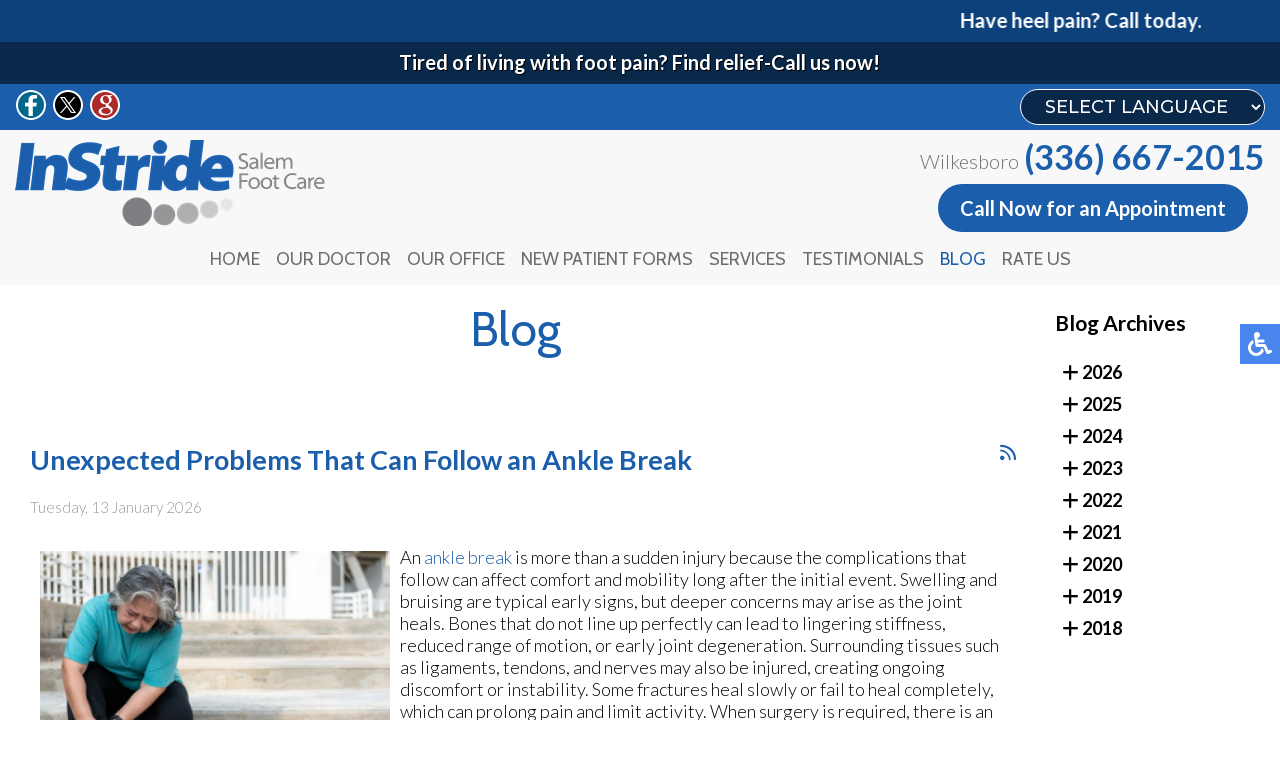

--- FILE ---
content_type: text/html; charset=utf-8
request_url: https://www.salemfootcare.com/blog/itemlist/date/2019/2?catid=2
body_size: 14109
content:
<!DOCTYPE html PUBLIC "-//W3C//DTD XHTML 1.0 Transitional//EN" "http://www.w3.org/TR/xhtml1/DTD/xhtml1-transitional.dtd">
<html xmlns="http://www.w3.org/1999/xhtml" xml:lang="en-gb" lang="en-gb" dir="ltr" >
<head>
<meta charset="utf-8">
<meta name="description" content="Salem Foot Care blog - Our foot, ankle and heel specialists are located in the Wilkesboro, NC 28697 area.">
<link rel="preconnect" href="https://fonts.gstatic.com" crossorigin="anonymous" />
<link rel="preload" href="/media/com_rsblog/webfonts/fa-regular-400.woff2" as="font" crossorigin="anonymous" />
<link rel="preload" href="/media/com_rsblog/webfonts/fa-solid-900.woff2" as="font" crossorigin="anonymous" />
<link rel="modulepreload" href="/media/vendor/bootstrap/js/popover.min.js?5.3.8" fetchpriority="low" />
<link rel="modulepreload" href="/media/vendor/bootstrap/js/alert.min.js?5.3.8" fetchpriority="low" />
<link rel="modulepreload" href="/media/vendor/bootstrap/js/button.min.js?5.3.8" fetchpriority="low" />
<link rel="modulepreload" href="/media/vendor/bootstrap/js/carousel.min.js?5.3.8" fetchpriority="low" />
<link rel="modulepreload" href="/media/vendor/bootstrap/js/collapse.min.js?5.3.8" fetchpriority="low" />
<link rel="modulepreload" href="/media/vendor/bootstrap/js/dropdown.min.js?5.3.8" fetchpriority="low" />
<link rel="modulepreload" href="/media/vendor/bootstrap/js/modal.min.js?5.3.8" fetchpriority="low" />
<link rel="modulepreload" href="/media/vendor/bootstrap/js/offcanvas.min.js?5.3.8" fetchpriority="low" />
<link rel="modulepreload" href="/media/vendor/bootstrap/js/scrollspy.min.js?5.3.8" fetchpriority="low" />
<link rel="modulepreload" href="/media/vendor/bootstrap/js/tab.min.js?5.3.8" fetchpriority="low" />
<link rel="modulepreload" href="/media/vendor/bootstrap/js/toast.min.js?5.3.8" fetchpriority="low" />
<link rel="modulepreload" href="/media/mod_menu/js/menu.min.js?057ef4" fetchpriority="low" />
<link rel="modulepreload" href="/media/system/js/messages.min.js?9a4811" fetchpriority="low" />
<link href="https://fonts.googleapis.com/css?family=Lato:300,400,500,700|Montserrat:400,500|Cabin:400,500|Roboto:400,500&display=swap" media="all" rel="preload" as="style" onload="this.rel='stylesheet'" />
<link href="/media/com_jchoptimize/cache/css/36a940997ae29fde1da0fef9369f32da981461d43d03b856b989ecbefb6cb2cd.css" media="all" rel="preload" as="style" onload="this.rel='stylesheet'" />
<title>Blog | Podiatrist, Foot Doctor Wilkesboro, NC 28697</title>
<link href="/blog?catid=2&amp;format=feed&amp;type=rss" rel="alternate" type="application/rss+xml" title="RSS 2.0">
<link href="/blog?catid=2&amp;format=feed&amp;type=atom" rel="alternate" type="application/atom+xml" title="Atom 1.0">
<link href="/favicon.ico" rel="icon" type="image/vnd.microsoft.icon">
<script type="application/json" class="joomla-script-options new">{"bootstrap.tooltip":{".hasTooltip":{"animation":true,"container":"body","html":true,"trigger":"hover focus","boundary":"clippingParents","sanitize":true}},"joomla.jtext":{"ERROR":"Error","MESSAGE":"Message","NOTICE":"Notice","WARNING":"Warning","JCLOSE":"Close","JOK":"OK","JOPEN":"Open"},"system.paths":{"root":"","rootFull":"https:\/\/www.salemfootcare.com\/","base":"","baseFull":"https:\/\/www.salemfootcare.com\/"},"csrf.token":"f45fb1e13d5082f85170770ff4a77cd0"}</script>
<meta name="viewport" content="width=device-width, initial-scale=1.0">
<meta name="format-detection" content="telephone=no">
<meta http-equiv="Content-Security-Policy" content="upgrade-insecure-requests">
<style class="jchoptimize-critical-css" id="e6e716d2a7a2cd21ca5a732b76c4315e16bb1b16cdbb361d2eba51bba841e48e">.fa,.fab,.fal,.far,.fas{-moz-osx-font-smoothing:grayscale;-webkit-font-smoothing:antialiased;display:inline-block;font-style:normal;font-variant:normal;text-rendering:auto;line-height:1}.fa-rss:before{content:"\f09e"}.sr-only-focusable:active,.sr-only-focusable:focus{clip:auto;height:auto;margin:0;overflow:visible;position:static;width:auto}.fa,.far,.fas{font-family:Font Awesome\ 5 Free}.fa,.fas{font-weight:900}</style>
<style class="jchoptimize-critical-css" id="e6e716d2a7a2cd21ca5a732b76c4315eeabc4c56ba49b40a3e0fbf526b0fe600">.rsblog-post a,.rsblog-page a{transition:color .5s}.rsblog-post img{max-width:100%;height:auto;box-sizing:border-box}.rsblog-post{margin-bottom:40px}.rsblog-entry-header{margin-bottom:30px}.rsblog-entry-meta{font-size:85%}</style>
<style class="jchoptimize-critical-css" id="e6e716d2a7a2cd21ca5a732b76c4315e9cd61db9f236834080b833b271dacdef">button::-moz-focus-inner{padding:0;border:0}.mfp-close:active{top:1px}.mfp-arrow:active{margin-top:-54px}</style>
<style class="jchoptimize-critical-css" id="e6e716d2a7a2cd21ca5a732b76c4315e51ebf5598386d15c12f60dcb780a9731">body{top:0 !important}#google_translate_element2{display:none!important}</style>
<style class="jchoptimize-critical-css" id="e6e716d2a7a2cd21ca5a732b76c4315e54a85f9bdc611f49ecccc11b57f9ba6e">@media screen,projection{.hamburger{display:inline-block;cursor:pointer;transition-property:opacity,filter;transition-duration:0.15s;transition-timing-function:linear;font:inherit;color:inherit;text-transform:none;background-color:transparent;border:0;margin:0;overflow:visible}.hamburger-box{width:30px;height:24px;display:inline-block;position:relative}.hamburger-inner{display:block;top:50%;margin-top:-2px}.hamburger-inner,.hamburger-inner::before,.hamburger-inner::after{width:30px;height:4px;background-color:#000;border-radius:4px;position:absolute;transition-property:transform;transition-duration:0.15s;transition-timing-function:ease}.hamburger-inner::before,.hamburger-inner::after{content:"";display:block}.hamburger-inner::before{top:-10px}.hamburger-inner::after{bottom:-10px}.hamburger--slider .hamburger-inner{top:2px}.hamburger--slider .hamburger-inner::before{top:10px;transition-property:transform,opacity;transition-timing-function:ease;transition-duration:0.15s}.hamburger--slider .hamburger-inner::after{top:20px}}</style>
<style class="jchoptimize-critical-css" id="e6e716d2a7a2cd21ca5a732b76c4315ef85dc68e175ac9c26bb4c0ac054fe36a">@media screen,projection{body,html{width:100%;height:100%;padding:0;margin:0;font-family:'Lato',sans-serif;font-weight:300;font-size:18px;color:#000;-webkit-text-size-adjust:100%}body{overflow-x:hidden}a{text-decoration:none}.clear{clear:both}input,textarea,button{outline:none}a img{border:none}img{max-width:100%;height:auto}.notice{text-align:center;min-height:20px;background-color:#09284a;text-shadow:1px 1px #000;font-weight:bold;color:#fff;display:block;margin:0 auto;position:relative;font-size:20px;padding:8px 2% 10px;width:96%}.marquee-banner{text-align:center;min-height:20px;font-size:20px;background-color:#0d417c;width:100%;padding:8px 15px 10px;box-sizing:border-box;overflow:hidden;white-space:nowrap;color:#fff;font-weight:bold}.marquee-banner a{color:#fff;font-weight:bold}.marquee{padding-left:100vw;display:inline-block;animation:marquee 25s linear infinite;animation-play-state:running}.content{margin:0 auto;text-align:left;width:100%;max-width:1300px;padding:0 15px;box-sizing:border-box}nav{position:relative;top:0;left:0;width:100%;z-index:9000;background:#f8f8f8;transition:all 0.3s}nav.slide{position:fixed;background:#fff;box-shadow:0 3px 3px rgba(0,0,0,0.2);opacity:0;max-height:0;overflow:hidden}nav .content{max-width:3000px;display:flex;align-items:stretch;padding:0}.inner-logo{padding:10px 15px;display:inline-block;vertical-align:middle}.inner-logo img{max-width:100%}.topmenu{margin:5px auto 15px auto}.topmenu ul{padding:0;margin:0;display:flex}.topmenu ul li{list-style:none;padding:0 15px;position:relative}.topmenu ul li a{font-family:'Cabin',sans-serif;text-decoration:none;text-transform:uppercase;font-size:18px;font-weight:400;color:#6d6d6d;transition:all 0.3s;white-space:nowrap}.topmenu ul li a:hover,.topmenu ul li.active a,.topmenu ul li.active ul li a:hover,.topmenu ul li ul li.active a{color:#1b5fac}.top-right{display:flex;white-space:nowrap;align-items:center;text-align:right;margin:10px 15px 10px auto;flex-direction:column;justify-content:center}.toploc{display:flex;align-items:flex-end;color:#747474;font-size:20px;line-height:25px;margin-left:0}.toploc a{margin-left:5px;font-size:34px;line-height:34px;color:#1b5fac;text-decoration:none;font-weight:600}.top-btn{display:inline-block}.top-btn a{display:block;background-color:#1b5fac;padding:10px 20px;margin:10px auto 0;color:#fff;font-size:20px;font-weight:700;border-radius:30px;border:2px solid #1b5fac;transition:0.3s all}.topline{background:#1b5fac;display:flex;padding:5px 15px}nav .social-btns{display:flex}nav .social-btn{margin-right:5px;cursor:pointer;transition:all 0.3s;display:inline-block;vertical-align:middle}.top-req{margin:0 0 0 auto;display:flex;justify-content:center;align-items:center;gap:10px}select.notranslate{font-family:'Montserrat',sans-serif;text-transform:uppercase;font-size:18px;font-weight:500;border:1px solid #fff;padding:5px 20px;border-radius:20px;color:#fff;background:#09284a}.hamburger{display:none}.social-btns a{color:#fff}.inner-pages{padding-bottom:30px}.inner-pages a{color:#1b5fac}.inner-pages img{max-width:100% !important;height:auto !important}.inner-pages .page-header{margin-bottom:20px}.inner-pages .page-header h2{font-family:'Cabin',sans-serif;font-size:48px;color:#1b5fac;text-align:center;font-weight:400;position:relative;margin:0;padding:15px 0 15px 0}div.latestItemsCategory{background:transparent;border:none;border-radius:4px;margin:0;padding:0}div.latestItemsCategory h2{display:none}h2.latestItemTitle a{color:#1b5fac}input,textarea,button,select{outline:none;padding:4px}.content.full{flex-wrap:wrap;display:flex}.divContent{flex:0 0 80%}.latestItemsCategory{float:right;width:30px}@media only screen and (max-width:1370px){.topmenu ul li{padding:0 8px}}@media only screen and (max-width:1150px){.topmenu ul li a{font-size:15px}.top-right{text-align:right}}@media only screen and (max-width:1080px){.topmenu{margin:-10px auto 10px auto}.topmenu ul li{padding:0 4px}.topmenu ul li a{font-size:14px}.toploc a{font-size:28px;line-height:28px}.top-btn a{font-size:15px;padding:10px 15px}.divContent{flex:0 0 70%}}@media only screen and (max-width:890px){.inner-logo{max-width:350px;margin:0 0 5px 0}.toploc a{font-size:24px;line-height:24px}}@media only screen and (max-width:767px){.notice,.marquee-banner,.marquee-banner a{font-size:16px}.marquee{animation:marquee 15s linear infinite}.topline .content{display:block !important}.top-req{margin:4px 0 0 auto}.hamburger{display:inline-block;position:relative;z-index:9002;margin:20px}nav.inner-nav .content{display:flex;flex-direction:column;align-items:flex-start}nav.inner-nav .content .top-right{-webkit-box-ordinal-group:2;-moz-box-ordinal-group:2;-ms-flex-order:2;-webkit-order:2;order:2;width:98%;text-align:center;margin-left:0;padding:0 1%;max-width:100%}nav.inner-nav .content .inner-logo{-webkit-box-ordinal-group:1;-moz-box-ordinal-group:1;-ms-flex-order:1;-webkit-order:1;order:1;width:90%;margin-top:0;padding:6px 10px 7px 5px}nav.inner-nav .content .hamburger{-webkit-box-ordinal-group:1;-moz-box-ordinal-group:1;-ms-flex-order:1;-webkit-order:1;order:1;width:30px;margin-top:0;margin-left:auto;position:absolute;top:140px;display:block;right:15px}nav.slide{max-height:3000px;overflow:visible;opacity:1;display:none}.topmenu{position:fixed;z-index:9001;top:-150%;bottom:0;left:0;right:0;width:100%;height:100%;overflow-x:hidden;overflow-y:auto;background:#fff;transition:all 0.3s;margin:0}.topmenu ul{display:block;padding:80px 15px 15px 15px}.topmenu ul li{display:block;padding:5px}.topmenu ul li a{font-size:15px}select.notranslate{padding:4px 10px;font-size:11px}nav .content{display:block}nav .social-btns{float:left}.top-req{margin:4px 0 0 auto;float:right}.inner-logo{width:300px}.hamburger-box{width:30px;height:24px;display:inline-block;position:relative}.hamburger{margin:0}.top-right{flex:none;display:block;text-align:center;margin:0 auto 10px;padding:0}.toploc{justify-content:center}.inner-pages .page-header h2{font-size:28px}.divContent{flex:0 0 70%}}@media only screen and (max-width:590px){.divContent,.divRight{flex:0 0 100%}}@media only screen and (max-width:550px){.top-req{margin:2px 0 0 auto}.social-btn img{height:30px}}@media only screen and (max-width:465px){nav.inner-nav .content .hamburger{top:170px}.topline .content{display:flex !important;justify-content:center;align-items:center !important;flex-direction:column !important;gap:5px}.top-req{margin:0 auto;display:flex;justify-content:center;align-items:center;float:none}}@media only screen and (max-width:420px){nav.inner-nav .content .inner-logo{width:62%}}.rsblog-main-container.rsblog-default{margin-top:70px}ul.list-unstyled.list-inline{padding:0}}</style>
<style class="jchoptimize-critical-css" id="e6e716d2a7a2cd21ca5a732b76c4315eb0068da235b0c18d34119c1edd4ad5ea">@media screen,projection{body .accessib-block{position:fixed;top:45%;right:-190px;z-index:9999;display:flex;background:transparent !important;-webkit-transition:all 0.5s;-moz-transition:all 0.5s;-o-transition:all 0.5s;transition:all 0.5s;height:40px}.accessib-btn{width:40px;height:40px;background-color:#4885ed;display:flex;align-items:center;justify-content:center}.accessib-btn path{fill:#fff}.accessib-tools{width:190px;background:#fff}.accessib-tools button{display:flex;align-items:center;width:100%;text-align:left;background:transparent;border:none;font-size:13px;padding:5px 10px;margin:0;-webkit-transition:all 0.2s;-moz-transition:all 0.2s;-o-transition:all 0.2s;transition:all 0.2s}.accessib-tools button svg{margin-right:10px}}</style>
<style class="jchoptimize-critical-css" id="e6e716d2a7a2cd21ca5a732b76c4315e916f20dbfc46d8bb748665bee417ee55">.fa{font-family:var(--fa-style-family,"Font Awesome 6 Free");font-weight:var(--fa-style,900)}.fa,.fa-brands,.fa-duotone,.fa-light,.fa-regular,.fa-solid,.fa-thin,.fab,.fad,.fal,.far,.fas,.fat{-moz-osx-font-smoothing:grayscale;-webkit-font-smoothing:antialiased;display:var(--fa-display,inline-block);font-style:normal;font-variant:normal;line-height:1;text-rendering:auto}.fa-feed:before,.fa-rss:before{content:"\f09e"}:host,:root{--fa-font-brands:normal 400 1em/1 "Font Awesome 6 Brands"}:host,:root{--fa-font-regular:normal 400 1em/1 "Font Awesome 6 Free"}:host,:root{--fa-font-solid:normal 900 1em/1 "Font Awesome 6 Free"}</style>
<style class="jchoptimize-critical-css" id="e6e716d2a7a2cd21ca5a732b76c4315e1ecb93d50a3cc311e6e0a5877b39f49c">img{max-width:100%;height:auto}@keyframes a{0%{-webkit-transform:rotate(0deg);transform:rotate(0deg)}to{-webkit-transform:rotate(1turn);transform:rotate(1turn)}}@keyframes a{0%{-webkit-transform:rotate(0deg);transform:rotate(0deg)}to{-webkit-transform:rotate(1turn);transform:rotate(1turn)}}@keyframes opacit{from{opacity:0}to{opacity:1}}@keyframes opacit{from{opacity:0}to{opacity:1}}@keyframes top{from{-webkit-transform:translate3d(0,-5%,0);transform:translate3d(0,-5%,0);opacity:0}to{-webkit-transform:none;transform:none;opacity:1}}@keyframes top{from{-webkit-transform:translate3d(0,-5%,0);transform:translate3d(0,-5%,0);opacity:0}to{-webkit-transform:none;transform:none;opacity:1}}@keyframes right{from{-webkit-transform:translate3d(5%,0,0);transform:translate3d(5%,0,0)}to{-webkit-transform:none;transform:none}}@keyframes right{from{-webkit-transform:translate3d(5%,0,0);transform:translate3d(5%,0,0)}to{-webkit-transform:none;transform:none}}@keyframes left{from{-webkit-transform:translate3d(-5%,0,0);transform:translate3d(-5%,0,0)}to{-webkit-transform:none;transform:none}}@keyframes left{from{-webkit-transform:translate3d(-5%,0,0);transform:translate3d(-5%,0,0)}to{-webkit-transform:none;transform:none}}@keyframes marquee{0%{transform:translateX(0)}100%{transform:translateX(-100%)}}@keyframes ring{0%{width:30px;height:30px;opacity:1}100%{width:200px;height:200px;opacity:0}}</style>
</head>
<!-- Google Tag Manager -->
<!-- End Google Tag Manager -->
<body>
<!-- Google Tag Manager (noscript) -->
<noscript><iframe src="https://www.googletagmanager.com/ns.html?id=GTM-TN8NL8L"
height="0" width="0" style="display:none;visibility:hidden"></iframe></noscript>
<!-- End Google Tag Manager (noscript) -->
<div class="accessib-block">
<div class="accessib-btn" style="font-size: 10px;">
<svg width="24px" height="24px" viewBox="0 0 24 24" version="1.1" xmlns="http://www.w3.org/2000/svg" xmlns:xlink="http://www.w3.org/1999/xlink">
<g id="Page-1" stroke="none" stroke-width="1" fill="none" fill-rule="evenodd">
<g id="wheelchair-solid" fill="#000000" fill-rule="nonzero">
<path d="M23.2547344,18.0782344 L23.921625,19.4218125 C24.1057969,19.7928281 23.9542969,20.242875 23.5832812,20.4270469 L20.5146094,21.9685781 C19.7623125,22.3420313 18.8479219,22.0245469 18.490125,21.262875 L15.5474531,15 L9,15 C8.25351563,15 7.62065625,14.4510938 7.51504687,13.7121094 C5.92654688,2.5925625 6.0178125,3.2833125 6,3 C6,1.29571875 7.42115625,-0.076640625 9.1430625,0.003328125 C10.7026406,0.07575 11.9578125,1.35825 11.9989219,2.919 C12.0396094,4.46273438 10.9136719,5.75132812 9.43917188,5.96770312 L9.65807813,7.50004688 L15.75,7.50004688 C16.1642344,7.50004688 16.5,7.8358125 16.5,8.25004687 L16.5,9.75004687 C16.5,10.1642813 16.1642344,10.5000469 15.75,10.5000469 L10.0866563,10.5000469 L10.3009687,12.0000469 L16.5,12.0000469 C17.0813636,12.0000547 17.6103689,12.3359937 17.8575937,12.8621719 L20.5536094,18.6 L22.2494531,17.7398906 C22.6204688,17.5557188 23.0705625,17.7072188 23.2547344,18.0782344 Z M14.5949062,16.5 L13.4461875,16.5 C13.081125,19.0408125 10.8901875,21 8.25,21 C5.35514062,21 3,18.6448594 3,15.75 C3,13.8044531 4.06378125,12.1027031 5.6401875,11.1958125 C5.4661875,9.97870313 5.319375,8.952375 5.1954375,8.08645313 C2.1541875,9.303 0,12.2795156 0,15.75 C0,20.2990781 3.70092188,24 8.25,24 C11.6189063,24 14.5221563,21.9699375 15.8020313,19.069125 L14.5949062,16.5 Z" id="Shape"></path>
</g>
</g>
</svg>
</div>
<div class="accessib-tools">
<button class="increaseFont clean-gray">
<svg style="width:24px;height:24px" viewBox="0 0 24 24">
<path d="M5.12,14L7.5,7.67L9.87,14M6.5,5L1,19H3.25L4.37,16H10.62L11.75,19H14L8.5,5H6.5M18,7L13,12.07L14.41,13.5L17,10.9V17H19V10.9L21.59,13.5L23,12.07L18,7Z" />
</svg>
            Increase Font Size
        </button>
<button class="decreaseFont clean-gray">
<svg style="width:24px;height:24px" viewBox="0 0 24 24">
<path d="M5.12,14L7.5,7.67L9.87,14M6.5,5L1,19H3.25L4.37,16H10.62L11.75,19H14L8.5,5H6.5M18,17L23,11.93L21.59,10.5L19,13.1V7H17V13.1L14.41,10.5L13,11.93L18,17Z" />
</svg>
            Decrease Font Size
        </button>
<button class="grayscaleAll clean-gray">
<svg style="width:24px;height:24px" viewBox="0 0 24 24">
<path d="M11,7A2,2 0 0,0 9,9V15A2,2 0 0,0 11,17H13A2,2 0 0,0 15,15V11H13V15H11V9H15V7H11Z" />
</svg>
            Grayscale
        </button>
<button class="negativeBg clean-gray">
<svg style="width:24px;height:24px" viewBox="0 0 24 24">
<path d="M9,7V17H11V12L13,17H15V7H13V12L11,7H9M5,3H19A2,2 0 0,1 21,5V19A2,2 0 0,1 19,21H5A2,2 0 0,1 3,19V5A2,2 0 0,1 5,3Z" />
</svg>
            Negative Background
        </button>
<button class="lightBg clean-gray">
<svg style="width:24px;height:24px" viewBox="0 0 24 24">
<path d="M9,7H11V15H15V17H9V7M5,3H19A2,2 0 0,1 21,5V19A2,2 0 0,1 19,21H5A2,2 0 0,1 3,19V5A2,2 0 0,1 5,3M5,5V19H19V5H5Z" />
</svg>
            Light Background
        </button>
<button class="underlineLinks clean-gray">
<svg style="width:24px;height:24px" viewBox="0 0 24 24">
<path d="M3.9,12C3.9,10.29 5.29,8.9 7,8.9H11V7H7A5,5 0 0,0 2,12A5,5 0 0,0 7,17H11V15.1H7C5.29,15.1 3.9,13.71 3.9,12M8,13H16V11H8V13M17,7H13V8.9H17C18.71,8.9 20.1,10.29 20.1,12C20.1,13.71 18.71,15.1 17,15.1H13V17H17A5,5 0 0,0 22,12A5,5 0 0,0 17,7Z" />
</svg>
            Underline Links
        </button>
<button class="resetAll clean-gray">
<svg style="width:24px;height:24px" viewBox="0 0 24 24">
<path d="M2 12C2 16.97 6.03 21 11 21C13.39 21 15.68 20.06 17.4 18.4L15.9 16.9C14.63 18.25 12.86 19 11 19C4.76 19 1.64 11.46 6.05 7.05C10.46 2.64 18 5.77 18 12H15L19 16H19.1L23 12H20C20 7.03 15.97 3 11 3C6.03 3 2 7.03 2 12Z" />
</svg>
            Reset All
        </button>
</div>
</div>
<nav class="inner-nav">
<div class="marquee-banner">
<div class="marquee-container">
<div class="marquee"><a href="tel:+13366672015" title="Call Us">Have heel pain? Call today.</a></div>
</div>
</div>
<!-- <div class="notice">Call today for same day appointments!</div> -->
<div class="notice">Tired of living with foot pain? Find relief-Call us now!</div>
<div class="topline">
<div class="content">
<div class="social-btns">
<!-- <div class="fb-wrap">
<a href="https://www.facebook.com/profile.php?id=100063543912250" target="_blank" rel="noopener"><div class="social-btn fb-ico"><img src="/images/fb-ico.png" alt="like us on facebook" width="32" height="32" /></div></a>
</div> -->
<div class="social-btn"><a href="https://www.facebook.com/profile.php?id=100063543912250" target="_blank" rel="noopener"><img src="/images/fb-ico.png" alt="like us on facebook" width="32" height="32" /></a></div>
<div class="social-btn"><a href="https://twitter.com/salemfootcare" target="_blank" rel="noopener"><img src="/images/twit-ico.png" alt="follow us on twitter" width="32" height="32" /></a></div>
<div class="social-btn"><a href="https://search.google.com/local/writereview?placeid=ChIJPcAKahYNUYgRUCyi_hryccI" target="_blank" rel="noopener"><img src="/images/goog-ico.png" alt="review us on google" width="32" height="32" /></a></div>
</div>
<div class="top-req"><!--a href="/request-appointment">REQUEST APPOINTMENT</a--->
<div class="translate"><div class="moduletable ">
<div id="google_translate_element2"></div>
<select onchange="doGTranslate(this);" class="notranslate"><option value="">Select Language</option><option value="en|en" style="font-weight:bold;">English</option><option value="en|es" style="">Spanish</option></select></div>
</div>
</div>
</div>
</div>
<div class="content">
<div class="inner-logo">
<a href="/"><img src="/templates/theme/images/logo.png" alt="logo" width="336" height="86" /></a>
</div>
<div class="top-right">
<div class="toploc"><div>Wilkesboro</div><a href="tel:+13366672015">(336) 667-2015</a></div>
<div class="top-btn"><a href="tel:+13366672015">Call Now for an Appointment</a></div>
</div>
<div class="hamburger hamburger--slider">
<div class="hamburger-box">
<div class="hamburger-inner"></div>
</div>
</div>
<div class="clear"></div>
</div>
<div class="content">
<div class="topmenu">
<ul class="mod-menu mod-list nav ">
<li class="nav-item item-101 default"><a href="/" >Home</a></li><li class="nav-item item-129"><a href="/our-doctor" >Our Doctor</a></li><li class="nav-item item-130"><a href="/our-office" >Our Office</a></li><li class="nav-item item-131"><a href="/new-patients" >New Patient Forms</a></li><li class="nav-item item-132"><a href="/services" >Services</a></li><li class="nav-item item-716"><a href="/testimonials" >Testimonials</a></li><li class="nav-item item-811 current active"><a href="/blog" aria-current="page">Blog</a></li><li class="nav-item item-721"><a href="/how-are-we-doing" >Rate Us</a></li></ul>
</div>
</div>
</nav>
<nav class="inner-nav slide">
<div class="marquee-banner">
<div class="marquee-container">
<div class="marquee"><a href="tel:+13366672015" title="Call Us">Have heel pain? Call today.</a></div>
</div>
</div>
<!-- <div class="notice">Call today for same day appointments!</div> -->
<div class="notice">Tired of living with foot pain? Find relief-Call us now!</div>
<div class="topline">
<div class="content">
<div class="social-btns">
<!-- <div class="fb-wrap">
<a href="https://www.facebook.com/profile.php?id=100063543912250" target="_blank" rel="noopener"><div class="social-btn fb-ico"><img src="/images/fb-ico.png" alt="like us on facebook" width="32" height="32" /></div></a>
</div> -->
<div class="social-btn"><a href="https://www.facebook.com/profile.php?id=100063543912250" target="_blank" rel="noopener"><img src="/images/fb-ico.png" alt="like us on facebook" width="32" height="32" /></a></div>
<div class="social-btn"><a href="https://twitter.com/salemfootcare" target="_blank" rel="noopener"><img src="/images/twit-ico.png" alt="follow us on twitter" width="32" height="32" /></a></div>
<div class="social-btn"><a href="https://search.google.com/local/writereview?placeid=ChIJPcAKahYNUYgRUCyi_hryccI" target="_blank" rel="noopener"><img src="/images/goog-ico.png" alt="review us on google" width="32" height="32" /></a></div>
</div>
<div class="top-req"><!--a href="/request-appointment">REQUEST APPOINTMENT</a--->
<div class="translate"><div class="moduletable ">
<div id="google_translate_element2"></div>
<select onchange="doGTranslate(this);" class="notranslate"><option value="">Select Language</option><option value="en|en" style="font-weight:bold;">English</option><option value="en|es" style="">Spanish</option></select></div>
</div>
</div>
</div>
</div>
<div class="content">
<div class="inner-logo">
<a href="/"><img src="/templates/theme/images/logo.png" alt="logo" width="336" height="86" /></a>
</div>
<div class="top-right">
<div class="toploc"><div>Wilkesboro</div><a href="tel:+13366672015">(336) 667-2015</a></div>
<div class="top-btn"><a href="tel:+13366672015">Call Now for an Appointment</a></div>
</div>
<div class="hamburger hamburger--slider">
<div class="hamburger-box">
<div class="hamburger-inner"></div>
</div>
</div>
<div class="clear"></div>
</div>
<div class="content">
<div class="topmenu">
<ul class="mod-menu mod-list nav ">
<li class="nav-item item-101 default"><a href="/" >Home</a></li><li class="nav-item item-129"><a href="/our-doctor" >Our Doctor</a></li><li class="nav-item item-130"><a href="/our-office" >Our Office</a></li><li class="nav-item item-131"><a href="/new-patients" >New Patient Forms</a></li><li class="nav-item item-132"><a href="/services" >Services</a></li><li class="nav-item item-716"><a href="/testimonials" >Testimonials</a></li><li class="nav-item item-811 current active"><a href="/blog" aria-current="page">Blog</a></li><li class="nav-item item-721"><a href="/how-are-we-doing" >Rate Us</a></li></ul>
</div>
</div>
</nav>
<div class="content full">
<div class="divContent">
<div class="inner-pages">
<div class="page-header rha">
<h2 itemprop="headline">
                		Blog            		</h2>
</div>
<div class="content rha">
<div id="system-message-container" aria-live="polite"></div>
<div class="rsblog-main-container rsblog-default">
<div class="page-header latestItemsCategory">
<h2>Blog</h2>
</div>
<div style="position: relative">
<a style="position: absolute; left: 100%;"
                   href="/blog?format=feed&amp;type=rss"
                   class="hasTooltip"
                   title="<strong>RSS</strong><br>RSS Feed"
                   data-bs-placement='bottom'
                ><i class="fa fa-rss"></i></a>
</div>
<div id="rsblog-container">
<article class="rsblog-post">
<div class="">
<header class="rsblog-entry-header">
<h2 class="rsblog-entry-title latestItemTitle">
<a href="/blog/unexpected-problems-that-can-follow-an-ankle-break">
<span>Unexpected Problems That Can Follow an Ankle Break</span>
</a>
</h2>
<div class="rsblog-entry-meta">
<ul class="list-unstyled list-inline">
<span class="list-inline-item">
<time style="color: #999;">Tuesday, 13 January 2026  </time>
</span>
</ul>
</div>
</header>
<div class="rsblog-entry-content">
<!--    <div class="rsblog-entry-image">-->
<!--        <a href="/-->
<!--">-->
<!--            <img class="rsblog-entry-thumb img-polaroid" src="/-->
<!--?nocache=-->
<!--" alt="--><!--">-->
<!--        </a>-->
<!--    </div>-->
<div>
<div class="formatted ck-content blog">
<figure class="image image-style-align-left" style="display: table; text-align: center; min-width: 50px; clear: none; margin-right: var(--ck-image-style-spacing); float: left; margin: 0;"><a href="https://pmc.ncbi.nlm.nih.gov/articles/PMC4175856/" target="_blank" rel="noopener noreferrer"><img src="/components/com_rsblog/assets/images/blog/grayfish/0198a595-ded8-735c-9e91-90c725ff6f4f.jpg" width="350" height="233" style="display: block; width: 350px; max-width: initial; min-width: inherit; float: left; aspect-ratio: 350/233; margin: 5px 10px 10px 10px;" /></a></figure><p>An <a target="_blank" rel="noopener noreferrer" href="https://pmc.ncbi.nlm.nih.gov/articles/PMC4175856/">ankle break</a> is more than a sudden injury because the complications that follow can affect comfort and mobility long after the initial event. Swelling and bruising are typical early signs, but deeper concerns may arise as the joint heals. Bones that do not line up perfectly can lead to lingering stiffness, reduced range of motion, or early joint degeneration. Surrounding tissues such as ligaments, tendons, and nerves may also be injured, creating ongoing discomfort or instability. Some fractures heal slowly or fail to heal completely, which can prolong pain and limit activity. When surgery is required, there is an added risk of infection or hardware irritation. Even seemingly simple fractures can lead to long-term issues, if not evaluated and treated properly. If you have sustained an ankle fracture, it is suggested that you see a podiatrist who can provide an accurate diagnosis, close follow up, and guidance to help prevent complications and protect long-term mobility.</p><p>Broken ankles need immediate treatment. If you are seeking treatment, contact <span><a href="https://www.salemfootcare.com/our-doctor.html">Scott Matthews, DPM, MD</a></span> from <span><a href="http://www.salemfootcare.com/">Salem Foot Care </a></span>. <span>Our doctor</span> can provide the care you need to keep you pain-free and on your feet. </p><p>Broken Ankles<br>A broken ankle is experienced when a person fractures their tibia or fibula in the lower leg and ankle area. Both of these bones are attached at the bottom of the leg and combine to form what we know to be our ankle.</p><p>When a physician is referring to a break of the ankle, he or she is usually referring to a break in the area where the tibia and fibula are joined to create our ankle joint. Ankles are more prone to fractures because the ankle is an area that suffers a lot of pressure and stress. There are some obvious signs when a person experiences a fractured ankle, and the following symptoms may be present.</p><p>Symptoms of a Fractured Ankle</p><ul><li>Excessive pain when the area is touched or when any pressure is placed on the ankle</li><li>Swelling around the area</li><li>Bruising of the area</li><li>Area appears to be deformed</li></ul><p>If you suspect an ankle fracture, it is recommended to seek treatment as soon as possible. The sooner you have your podiatrist diagnose the fracture, the quicker you’ll be on the way towards recovery.</p><p>If you have any questions, please feel free to contact <span>our office</span> located in <span><a href="http://www.salemfootcare.com/our-office.html">Wikesboro, NC</a></span><span> </span><span></span><span> </span><span></span><span> </span><span></span><span> </span><span></span><span> </span><span></span><span> </span><span></span><span> </span><span></span><span> </span><span></span><span> </span><span></span><span> </span><span></span><span> </span><span></span><span> </span><span></span><span> </span><span></span><span> </span><span></span>. We offer the newest diagnostic and treatment technologies for all your foot care needs.</p>
</div><a href="/blog/broken-ankle-causes-differences-symptoms-and-treatments">Read more about Broken Ankle Causes, Differences, Symptoms and Treatments </a> </div>
</div>
</div>
</article>
<article class="rsblog-post">
<div class="">
<header class="rsblog-entry-header">
<h2 class="rsblog-entry-title latestItemTitle">
<a href="/blog/athletes-foot-and-podiatric-treatment-options">
<span>Athlete’s Foot and Podiatric Treatment Options</span>
</a>
</h2>
<div class="rsblog-entry-meta">
<ul class="list-unstyled list-inline">
<span class="list-inline-item">
<time style="color: #999;">Tuesday, 06 January 2026  </time>
</span>
</ul>
</div>
</header>
<div class="rsblog-entry-content">
<!--    <div class="rsblog-entry-image">-->
<!--        <a href="/-->
<!--">-->
<!--            <img class="rsblog-entry-thumb img-polaroid" src="/-->
<!--?nocache=-->
<!--" alt="--><!--">-->
<!--        </a>-->
<!--    </div>-->
<div>
<div class="formatted ck-content blog">
<figure class="image" style="display: table; clear: both; text-align: center; min-width: 50px; float: left; margin: 0;"><a href="https://patient.info/infections/fungal-infections/athletes-foot-tinea-pedis" target="_blank" rel="noopener noreferrer"><img src="/components/com_rsblog/assets/images/blog/grayfish/01981965-c35d-7a58-a6e3-b1c3ce894a29.jpg" width="350" height="233" style="display: block; width: 350px; max-width: initial; min-width: inherit; float: left; aspect-ratio: 350/233; margin: 5px 10px 10px 10px;" /></a></figure><p><meta charset="utf-8"><a target="_blank" rel="noopener noreferrer" href="https://patient.info/infections/fungal-infections/athletes-foot-tinea-pedis">Athlete’s foot </a>is a common fungal skin infection that affects the feet, particularly the areas between the toes and the soles. It develops when fungi thrive in warm and moist environments, leading to irritation of the skin. Symptoms often include itching, burning, redness, peeling, and occasional blistering. Risk factors include excessive sweating, wearing tight or non-breathable footwear, walking barefoot in public areas, and having a weakened immune system. Causes may involve prolonged moisture exposure, poor foot hygiene, or contact with contaminated surfaces. A podiatrist can help by accurately diagnosing the condition and prescribing effective antifungal treatments. If you notice persistent itching or skin changes on your feet, it is suggested that you consult a podiatrist who can offer effective relief and treatment solutions.</p><p>Athlete’s foot is an inconvenient condition that can be easily reduced with the proper treatment. If you have any concerns about your feet and ankles, contact <span><a href="https://www.salemfootcare.com/our-doctor.html">Scott Matthews, DPM, MD</a></span> from <span><a href="http://www.salemfootcare.com/">Salem Foot Care </a></span>.  <span>Our doctor</span> will treat your foot and ankle needs.</p><p><strong>Athlete’s Foot: The Sole Story</strong></p><p>Athlete's foot, also known as tinea pedis, can be an extremely contagious foot infection. It is commonly contracted in public changing areas and bathrooms, dormitory style living quarters, around locker rooms and public swimming pools, or anywhere your feet often come into contact with other people.</p><p><strong>Solutions to Combat Athlete’s Foot</strong></p><ul><li>Hydrate your feet by using lotion</li><li>Exfoliate</li><li>Buff off nails</li><li>Use of anti-fungal products</li><li>Examine your feet and visit your doctor if any suspicious blisters or cuts develop</li></ul><p>Athlete’s foot can cause many irritating symptoms such as dry and flaking skin, itching, and redness. Some more severe symptoms can include bleeding and cracked skin, intense itching and burning, and even pain when walking. In the worst cases, Athlete’s foot can cause blistering as well. Speak to your podiatrist for a better understanding of the different causes of Athlete’s foot, as well as help in determining which treatment options are best for you.</p><p>If you have any questions please feel free to contact <span>our office</span> located in <span><a href="http://www.salemfootcare.com/our-office.html">Wikesboro, NC</a></span><span> </span><span></span><span> </span><span></span><span> </span><span></span><span> </span><span></span><span> </span><span></span><span> </span><span></span><span> </span><span></span><span> </span><span></span><span> </span><span></span><span> </span><span></span><span> </span><span></span><span> </span><span></span><span> </span><span></span><span> </span><span></span>. We offer the newest diagnostic and treatment technologies for all your foot and ankle needs.</p>
</div><a href="/blog/athletes-foot-7">Read more about Athlete’s Foot </a> </div>
</div>
</div>
</article>
<article class="rsblog-post">
<div class="">
<header class="rsblog-entry-header">
<h2 class="rsblog-entry-title latestItemTitle">
<a href="/blog/causes-of-overlapping-toes">
<span>Causes of Overlapping Toes</span>
</a>
</h2>
<div class="rsblog-entry-meta">
<ul class="list-unstyled list-inline">
<span class="list-inline-item">
<time style="color: #999;">Tuesday, 30 December 2025  </time>
</span>
</ul>
</div>
</header>
<div class="rsblog-entry-content">
<!--    <div class="rsblog-entry-image">-->
<!--        <a href="/-->
<!--">-->
<!--            <img class="rsblog-entry-thumb img-polaroid" src="/-->
<!--?nocache=-->
<!--" alt="--><!--">-->
<!--        </a>-->
<!--    </div>-->
<div>
<div class="formatted ck-content blog">
<figure class="image image-style-align-left" style="display: table; text-align: center; min-width: 50px; clear: none; margin-right: var(--ck-image-style-spacing); float: left; margin: 0;"><a href="https://www.healthline.com/health/the-causes-of-overlapping-toes-and-treatment-options" target="_blank" rel="noopener noreferrer"><img src="/components/com_rsblog/assets/images/blog/grayfish/0197f4b5-2ede-73d0-bcf6-8af7834887a9.jpg" width="300" height="200" style="display: block; width: 350px; max-width: initial; min-width: inherit; float: left; aspect-ratio: 300/200; margin: 5px 10px 10px 10px;" loading="lazy" /></a></figure><p dir="ltr" style="line-height: 1.38; margin-bottom: 0pt; margin-top: 0pt;">Overlapping toes develop when one toe lies over or under a neighboring one. This may be due to inherited foot shape, crowding from shoes that are too tight, or changes in how the foot moves when walking. A longer second toe, flat feet, high arches, or a bunion can shift pressure across the forefoot and encourage a toe to move out of line. Arthritis can stiffen the joints in the toes and alter their position over time. In some newborns, an overlapping pinky toe develops from inherited traits or from limited space in the womb. Foot injuries that affect the small joints can also contribute to this condition as the toe loses stability. A podiatrist can assess toe flexibility, alignment, and the overall structure of the foot to recommend the best care. If you or your child has a problematic <a target="_blank" rel="noopener noreferrer" href="https://www.healthline.com/health/the-causes-of-overlapping-toes-and-treatment-options">overlapping toe</a>, it is suggested that you make an appointment with a podiatrist for a diagnosis and treatment.</p><p>Toe pain can disrupt your daily activities. If you have any concerns, contact <span><a href="https://www.salemfootcare.com/our-doctor.html">Scott Matthews, DPM, MD</a></span> of <span><a href="http://www.salemfootcare.com/">Salem Foot Care </a></span>. <span>Our doctor</span> can provide the care you need to keep you pain-free and on your feet.</p><p>What Causes Toe Pain?</p><p>Most severe toe pain is caused due to a sports injury, trauma from dropping something heavy on the toe, or bumping into something rigid. Other problems can develop over time for various reasons.</p><p>Toe pain can be caused by one or more ailments. The most common include:</p><ul><li>Trauma</li><li>Sports injury</li><li>Wearing shoes that are too tight</li><li>Arthritis</li><li>Gout</li><li>Corns and calluses</li><li>Hammertoe</li><li>Bunions</li><li>Blisters</li><li>Ingrown toenails</li><li>Sprains</li><li>Fractures (broken bones)</li><li>Dislocations</li></ul><p>When to See a Podiatrist</p><ul><li>Severe pain</li><li>Persistent pain that lasts more than a week</li><li>Signs of infection</li><li>Continued swelling</li><li>Pain that prevents walking</li></ul><p>Diagnosis</p><p>In many cases the cause of toe pain is obvious, but in others, a podiatrist may want to use more advanced methods to determine the problem. These can range from simple visual inspections and sensation tests to X-rays and MRI scans. Prior medical history, family medical history, and any recent physical traumatic events will all be taken into consideration for a proper diagnosis.</p><p>Treatment</p><p>Treatments for toe pain and injuries vary and may include shoe inserts, padding, taping, medicines, injections, and in some cases, surgery. If you believe that you have broken a toe, please see a podiatrist as soon as possible.</p><p>If you have any questions please contact <span>our office</span> located in <span><a href="http://www.salemfootcare.com/our-office.html">Wikesboro, NC</a></span><span> </span><span></span><span> </span><span></span><span> </span><span></span><span> </span><span></span><span> </span><span></span><span> </span><span></span><span> </span><span></span><span> </span><span></span><span> </span><span></span><span> </span><span></span><span> </span><span></span><span> </span><span></span><span> </span><span></span><span> </span><span></span>. We offer the newest diagnostic and treatment technologies for all your foot and ankle needs.</p>
</div><a href="/blog/toe-pain-6">Read more about Toe Pain </a> </div>
</div>
</div>
</article>
<article class="rsblog-post">
<div class="">
<header class="rsblog-entry-header">
<h2 class="rsblog-entry-title latestItemTitle">
<a href="/blog/gout-pain-can-be-managed-7">
<span>Gout Pain Can Be Managed</span>
</a>
</h2>
<div class="rsblog-entry-meta">
<ul class="list-unstyled list-inline">
<span class="list-inline-item">
<time style="color: #999;">Sunday, 28 December 2025  </time>
</span>
</ul>
</div>
</header>
<div class="rsblog-entry-content">
<!--    <div class="rsblog-entry-image">-->
<!--        <a href="/-->
<!--">-->
<!--            <img class="rsblog-entry-thumb img-polaroid" src="/-->
<!--?nocache=-->
<!--" alt="--><!--">-->
<!--        </a>-->
<!--    </div>-->
<div>
<div class="formatted ck-content ">
<figure class="image image-style-align-center" style="display: table; clear: both; text-align: center; margin: .9em auto; min-width: 50px; margin-left: auto; margin-right: auto;"><a href="https://grayfish.com/tracking/save?link=http%3A%2F%2Fwww.salemfootcare.com%2F&amp;mid=759&amp;cid=16"><img src="/components/com_rsblog/assets/images/blog/grayfish/5cFqvk35iR4t09f32aNz.jpg" alt="" style="float: none; display: block; width: 350px; max-width: initial; min-width: inherit; margin: 5px 10px 10px 10px;" width="1024" height="681" loading="lazy" /></a></figure><p style="text-align: center;">Gout is a painful, inflammatory form of arthritis. Those affected will typically feel an intense stiffness in the joints of their feet, particularly in the big toe. Schedule a visit to learn about how gout can be managed and treated.</p>
</div> </div>
</div>
</div>
</article>
<article class="rsblog-post">
<div class="">
<header class="rsblog-entry-header">
<h2 class="rsblog-entry-title latestItemTitle">
<a href="/blog/definition-and-causes-of-gout">
<span>Definition and Causes of Gout</span>
</a>
</h2>
<div class="rsblog-entry-meta">
<ul class="list-unstyled list-inline">
<span class="list-inline-item">
<time style="color: #999;">Tuesday, 23 December 2025  </time>
</span>
</ul>
</div>
</header>
<div class="rsblog-entry-content">
<!--    <div class="rsblog-entry-image">-->
<!--        <a href="/-->
<!--">-->
<!--            <img class="rsblog-entry-thumb img-polaroid" src="/-->
<!--?nocache=-->
<!--" alt="--><!--">-->
<!--        </a>-->
<!--    </div>-->
<div>
<div class="formatted ck-content blog">
<figure class="image" style="display: table; clear: both; text-align: center; min-width: 50px; float: left; margin: 0;"><a href="https://www.mycirclecare.com/what-are-the-main-causes-of-gout-risk-factors-triggers-circlecare/" target="_blank" rel="noopener noreferrer"><img src="/components/com_rsblog/assets/images/blog/grayfish/019b2e5c-aefd-73dc-aff9-ce698b372381.jpg" width="350" height="233" style="display: block; width: 350px; max-width: initial; min-width: inherit; float: left; aspect-ratio: 350/233; margin: 5px 10px 10px 10px;" loading="lazy" /></a></figure><p><meta charset="utf-8"><a target="_blank" rel="noopener noreferrer" href="https://www.mycirclecare.com/what-are-the-main-causes-of-gout-risk-factors-triggers-circlecare/">Gout </a>is a painful form of inflammatory arthritis caused by a buildup of uric acid crystals in the joints, most commonly affecting the big toe. The pain may be so debilitating that even the weight of a sheet can cause discomfort. Several factors increase the risk of developing gout, including family history, male gender, older age, obesity, and frequent alcohol consumption. These elements can raise uric acid levels and trigger sudden attacks of severe redness, swelling, and intense joint pain. A podiatrist can diagnose gout through examination and testing, provide treatment to reduce inflammation, and offer long-term strategies to prevent future flare ups. Managing foot function and joint health is also essential for comfort and mobility. If you have symptoms of gout, it is strongly suggested that you are under the care of a podiatrist who can help you to manage this painful condition.</p><p>Gout is a foot condition that requires certain treatment and care. If you are seeking treatment, contact <span><a href="https://www.salemfootcare.com/our-doctor.html">Scott Matthews, DPM, MD</a></span> from <span><a href="http://www.salemfootcare.com/">Salem Foot Care </a></span>. <span>Our doctor</span> will treat your foot and ankle needs.</p><p>What Is Gout?</p><p>Gout is a type of arthritis caused by a buildup of uric acid in the bloodstream. It often develops in the foot, especially the big toe area, although it can manifest in other parts of the body as well. Gout can make walking and standing very painful and is especially common in diabetics and the obese.</p><p>People typically get gout because of a poor diet. Genetic predisposition is also a factor. The children of parents who have had gout frequently have a chance of developing it themselves.</p><p>Gout can easily be identified by redness and inflammation of the big toe and the surrounding areas of the foot. Other symptoms include extreme fatigue, joint pain, and running high fevers. Sometimes corticosteroid drugs can be prescribed to treat gout, but the best way to combat this disease is to get more exercise and eat a better diet.</p><p>If you have any questions, please feel free to contact <span>our office</span> located in <span><a href="http://www.salemfootcare.com/our-office.html">Wikesboro, NC</a></span><span> </span><span></span><span> </span><span></span><span> </span><span></span><span> </span><span></span><span> </span><span></span><span> </span><span></span><span> </span><span></span><span> </span><span></span><span> </span><span></span><span> </span><span></span><span> </span><span></span><span> </span><span></span><span> </span><span></span><span> </span><span></span>. We offer the newest diagnostic and treatment technologies for all your foot care needs.</p>
</div><a href="/blog/gout-5">Read more about Gout </a> </div>
</div>
</div>
</article></div>
<div class="clearfix"></div>
<div class="rsblog-loadmore">
<button type="button" onclick="rsb_load_more('https://www.salemfootcare.com/', 'rsblog-default', 'rsblog-container');">
<span id="rsblog-load-text">Load more</span>
<div class="rsblog-spinner" style="display: none;">
<div class="rect1"></div>
<div class="rect2"></div>
<div class="rect3"></div>
<div class="rect4"></div>
<div class="rect5"></div>
</div>
</button>
<span id="itemid" style="display: none;">811</span>
<span id="total" style="display: none;">509</span>
</div>
</div>
<div class="clear"></div>
</div>
</div>
</div>
<div class="divRight">
<div class="rsblog-archives-accordion moduletable blog-archive" id="rsblog-archives">
<h3>Blog Archives</h3>
<ul class="list-unstyled">
<li class="toggle" style="cursor: pointer;">
<strong class="year-link">
<i class="fdi fa fa-plus"
                           aria-hidden="true"></i> 2026                    </strong>
<ul class="list-unstyled"
                        style="display:none; padding: 0 15px;">
<li style="font-weight: bold;">
<a
                                        href="/blog/archive/12026"
                                        class="tab-list"
                                >
                                    January 2026                                </a>
</li>
</ul>
</li>
<li class="toggle" style="cursor: pointer;">
<strong class="year-link">
<i class="fdi fa fa-plus"
                           aria-hidden="true"></i> 2025                    </strong>
<ul class="list-unstyled"
                        style="display:none; padding: 0 15px;">
<li style="font-weight: bold;">
<a
                                        href="/blog/archive/122025"
                                        class="tab-list"
                                >
                                    December 2025                                </a>
</li>
<li style="font-weight: bold;">
<a
                                        href="/blog/archive/112025"
                                        class="tab-list"
                                >
                                    November 2025                                </a>
</li>
<li style="font-weight: bold;">
<a
                                        href="/blog/archive/102025"
                                        class="tab-list"
                                >
                                    October 2025                                </a>
</li>
<li style="font-weight: bold;">
<a
                                        href="/blog/archive/92025"
                                        class="tab-list"
                                >
                                    September 2025                                </a>
</li>
<li style="font-weight: bold;">
<a
                                        href="/blog/archive/82025"
                                        class="tab-list"
                                >
                                    August 2025                                </a>
</li>
<li style="font-weight: bold;">
<a
                                        href="/blog/archive/72025"
                                        class="tab-list"
                                >
                                    July 2025                                </a>
</li>
<li style="font-weight: bold;">
<a
                                        href="/blog/archive/62025"
                                        class="tab-list"
                                >
                                    June 2025                                </a>
</li>
<li style="font-weight: bold;">
<a
                                        href="/blog/archive/52025"
                                        class="tab-list"
                                >
                                    May 2025                                </a>
</li>
<li style="font-weight: bold;">
<a
                                        href="/blog/archive/42025"
                                        class="tab-list"
                                >
                                    April 2025                                </a>
</li>
<li style="font-weight: bold;">
<a
                                        href="/blog/archive/32025"
                                        class="tab-list"
                                >
                                    March 2025                                </a>
</li>
<li style="font-weight: bold;">
<a
                                        href="/blog/archive/22025"
                                        class="tab-list"
                                >
                                    February 2025                                </a>
</li>
<li style="font-weight: bold;">
<a
                                        href="/blog/archive/12025"
                                        class="tab-list"
                                >
                                    January 2025                                </a>
</li>
</ul>
</li>
<li class="toggle" style="cursor: pointer;">
<strong class="year-link">
<i class="fdi fa fa-plus"
                           aria-hidden="true"></i> 2024                    </strong>
<ul class="list-unstyled"
                        style="display:none; padding: 0 15px;">
<li style="font-weight: bold;">
<a
                                        href="/blog/archive/122024"
                                        class="tab-list"
                                >
                                    December 2024                                </a>
</li>
<li style="font-weight: bold;">
<a
                                        href="/blog/archive/112024"
                                        class="tab-list"
                                >
                                    November 2024                                </a>
</li>
<li style="font-weight: bold;">
<a
                                        href="/blog/archive/102024"
                                        class="tab-list"
                                >
                                    October 2024                                </a>
</li>
<li style="font-weight: bold;">
<a
                                        href="/blog/archive/92024"
                                        class="tab-list"
                                >
                                    September 2024                                </a>
</li>
<li style="font-weight: bold;">
<a
                                        href="/blog/archive/82024"
                                        class="tab-list"
                                >
                                    August 2024                                </a>
</li>
<li style="font-weight: bold;">
<a
                                        href="/blog/archive/72024"
                                        class="tab-list"
                                >
                                    July 2024                                </a>
</li>
<li style="font-weight: bold;">
<a
                                        href="/blog/archive/62024"
                                        class="tab-list"
                                >
                                    June 2024                                </a>
</li>
<li style="font-weight: bold;">
<a
                                        href="/blog/archive/52024"
                                        class="tab-list"
                                >
                                    May 2024                                </a>
</li>
<li style="font-weight: bold;">
<a
                                        href="/blog/archive/42024"
                                        class="tab-list"
                                >
                                    April 2024                                </a>
</li>
<li style="font-weight: bold;">
<a
                                        href="/blog/archive/32024"
                                        class="tab-list"
                                >
                                    March 2024                                </a>
</li>
<li style="font-weight: bold;">
<a
                                        href="/blog/archive/22024"
                                        class="tab-list"
                                >
                                    February 2024                                </a>
</li>
<li style="font-weight: bold;">
<a
                                        href="/blog/archive/12024"
                                        class="tab-list"
                                >
                                    January 2024                                </a>
</li>
</ul>
</li>
<li class="toggle" style="cursor: pointer;">
<strong class="year-link">
<i class="fdi fa fa-plus"
                           aria-hidden="true"></i> 2023                    </strong>
<ul class="list-unstyled"
                        style="display:none; padding: 0 15px;">
<li style="font-weight: bold;">
<a
                                        href="/blog/archive/122023"
                                        class="tab-list"
                                >
                                    December 2023                                </a>
</li>
<li style="font-weight: bold;">
<a
                                        href="/blog/archive/112023"
                                        class="tab-list"
                                >
                                    November 2023                                </a>
</li>
<li style="font-weight: bold;">
<a
                                        href="/blog/archive/102023"
                                        class="tab-list"
                                >
                                    October 2023                                </a>
</li>
<li style="font-weight: bold;">
<a
                                        href="/blog/archive/92023"
                                        class="tab-list"
                                >
                                    September 2023                                </a>
</li>
<li style="font-weight: bold;">
<a
                                        href="/blog/archive/82023"
                                        class="tab-list"
                                >
                                    August 2023                                </a>
</li>
<li style="font-weight: bold;">
<a
                                        href="/blog/archive/72023"
                                        class="tab-list"
                                >
                                    July 2023                                </a>
</li>
<li style="font-weight: bold;">
<a
                                        href="/blog/archive/62023"
                                        class="tab-list"
                                >
                                    June 2023                                </a>
</li>
<li style="font-weight: bold;">
<a
                                        href="/blog/archive/52023"
                                        class="tab-list"
                                >
                                    May 2023                                </a>
</li>
<li style="font-weight: bold;">
<a
                                        href="/blog/archive/42023"
                                        class="tab-list"
                                >
                                    April 2023                                </a>
</li>
<li style="font-weight: bold;">
<a
                                        href="/blog/archive/32023"
                                        class="tab-list"
                                >
                                    March 2023                                </a>
</li>
<li style="font-weight: bold;">
<a
                                        href="/blog/archive/22023"
                                        class="tab-list"
                                >
                                    February 2023                                </a>
</li>
<li style="font-weight: bold;">
<a
                                        href="/blog/archive/12023"
                                        class="tab-list"
                                >
                                    January 2023                                </a>
</li>
</ul>
</li>
<li class="toggle" style="cursor: pointer;">
<strong class="year-link">
<i class="fdi fa fa-plus"
                           aria-hidden="true"></i> 2022                    </strong>
<ul class="list-unstyled"
                        style="display:none; padding: 0 15px;">
<li style="font-weight: bold;">
<a
                                        href="/blog/archive/122022"
                                        class="tab-list"
                                >
                                    December 2022                                </a>
</li>
<li style="font-weight: bold;">
<a
                                        href="/blog/archive/112022"
                                        class="tab-list"
                                >
                                    November 2022                                </a>
</li>
<li style="font-weight: bold;">
<a
                                        href="/blog/archive/102022"
                                        class="tab-list"
                                >
                                    October 2022                                </a>
</li>
<li style="font-weight: bold;">
<a
                                        href="/blog/archive/92022"
                                        class="tab-list"
                                >
                                    September 2022                                </a>
</li>
<li style="font-weight: bold;">
<a
                                        href="/blog/archive/82022"
                                        class="tab-list"
                                >
                                    August 2022                                </a>
</li>
<li style="font-weight: bold;">
<a
                                        href="/blog/archive/72022"
                                        class="tab-list"
                                >
                                    July 2022                                </a>
</li>
<li style="font-weight: bold;">
<a
                                        href="/blog/archive/62022"
                                        class="tab-list"
                                >
                                    June 2022                                </a>
</li>
<li style="font-weight: bold;">
<a
                                        href="/blog/archive/52022"
                                        class="tab-list"
                                >
                                    May 2022                                </a>
</li>
<li style="font-weight: bold;">
<a
                                        href="/blog/archive/42022"
                                        class="tab-list"
                                >
                                    April 2022                                </a>
</li>
<li style="font-weight: bold;">
<a
                                        href="/blog/archive/32022"
                                        class="tab-list"
                                >
                                    March 2022                                </a>
</li>
<li style="font-weight: bold;">
<a
                                        href="/blog/archive/22022"
                                        class="tab-list"
                                >
                                    February 2022                                </a>
</li>
<li style="font-weight: bold;">
<a
                                        href="/blog/archive/12022"
                                        class="tab-list"
                                >
                                    January 2022                                </a>
</li>
</ul>
</li>
<li class="toggle" style="cursor: pointer;">
<strong class="year-link">
<i class="fdi fa fa-plus"
                           aria-hidden="true"></i> 2021                    </strong>
<ul class="list-unstyled"
                        style="display:none; padding: 0 15px;">
<li style="font-weight: bold;">
<a
                                        href="/blog/archive/122021"
                                        class="tab-list"
                                >
                                    December 2021                                </a>
</li>
<li style="font-weight: bold;">
<a
                                        href="/blog/archive/112021"
                                        class="tab-list"
                                >
                                    November 2021                                </a>
</li>
<li style="font-weight: bold;">
<a
                                        href="/blog/archive/102021"
                                        class="tab-list"
                                >
                                    October 2021                                </a>
</li>
<li style="font-weight: bold;">
<a
                                        href="/blog/archive/92021"
                                        class="tab-list"
                                >
                                    September 2021                                </a>
</li>
<li style="font-weight: bold;">
<a
                                        href="/blog/archive/82021"
                                        class="tab-list"
                                >
                                    August 2021                                </a>
</li>
<li style="font-weight: bold;">
<a
                                        href="/blog/archive/72021"
                                        class="tab-list"
                                >
                                    July 2021                                </a>
</li>
<li style="font-weight: bold;">
<a
                                        href="/blog/archive/62021"
                                        class="tab-list"
                                >
                                    June 2021                                </a>
</li>
<li style="font-weight: bold;">
<a
                                        href="/blog/archive/52021"
                                        class="tab-list"
                                >
                                    May 2021                                </a>
</li>
<li style="font-weight: bold;">
<a
                                        href="/blog/archive/42021"
                                        class="tab-list"
                                >
                                    April 2021                                </a>
</li>
<li style="font-weight: bold;">
<a
                                        href="/blog/archive/32021"
                                        class="tab-list"
                                >
                                    March 2021                                </a>
</li>
<li style="font-weight: bold;">
<a
                                        href="/blog/archive/22021"
                                        class="tab-list"
                                >
                                    February 2021                                </a>
</li>
<li style="font-weight: bold;">
<a
                                        href="/blog/archive/12021"
                                        class="tab-list"
                                >
                                    January 2021                                </a>
</li>
</ul>
</li>
<li class="toggle" style="cursor: pointer;">
<strong class="year-link">
<i class="fdi fa fa-plus"
                           aria-hidden="true"></i> 2020                    </strong>
<ul class="list-unstyled"
                        style="display:none; padding: 0 15px;">
<li style="font-weight: bold;">
<a
                                        href="/blog/archive/122020"
                                        class="tab-list"
                                >
                                    December 2020                                </a>
</li>
<li style="font-weight: bold;">
<a
                                        href="/blog/archive/112020"
                                        class="tab-list"
                                >
                                    November 2020                                </a>
</li>
<li style="font-weight: bold;">
<a
                                        href="/blog/archive/102020"
                                        class="tab-list"
                                >
                                    October 2020                                </a>
</li>
<li style="font-weight: bold;">
<a
                                        href="/blog/archive/92020"
                                        class="tab-list"
                                >
                                    September 2020                                </a>
</li>
<li style="font-weight: bold;">
<a
                                        href="/blog/archive/82020"
                                        class="tab-list"
                                >
                                    August 2020                                </a>
</li>
<li style="font-weight: bold;">
<a
                                        href="/blog/archive/72020"
                                        class="tab-list"
                                >
                                    July 2020                                </a>
</li>
<li style="font-weight: bold;">
<a
                                        href="/blog/archive/62020"
                                        class="tab-list"
                                >
                                    June 2020                                </a>
</li>
<li style="font-weight: bold;">
<a
                                        href="/blog/archive/52020"
                                        class="tab-list"
                                >
                                    May 2020                                </a>
</li>
<li style="font-weight: bold;">
<a
                                        href="/blog/archive/42020"
                                        class="tab-list"
                                >
                                    April 2020                                </a>
</li>
<li style="font-weight: bold;">
<a
                                        href="/blog/archive/32020"
                                        class="tab-list"
                                >
                                    March 2020                                </a>
</li>
<li style="font-weight: bold;">
<a
                                        href="/blog/archive/22020"
                                        class="tab-list"
                                >
                                    February 2020                                </a>
</li>
<li style="font-weight: bold;">
<a
                                        href="/blog/archive/12020"
                                        class="tab-list"
                                >
                                    January 2020                                </a>
</li>
</ul>
</li>
<li class="toggle" style="cursor: pointer;">
<strong class="year-link">
<i class="fdi fa fa-plus"
                           aria-hidden="true"></i> 2019                    </strong>
<ul class="list-unstyled"
                        style="display:none; padding: 0 15px;">
<li style="font-weight: bold;">
<a
                                        href="/blog/archive/122019"
                                        class="tab-list"
                                >
                                    December 2019                                </a>
</li>
<li style="font-weight: bold;">
<a
                                        href="/blog/archive/112019"
                                        class="tab-list"
                                >
                                    November 2019                                </a>
</li>
<li style="font-weight: bold;">
<a
                                        href="/blog/archive/102019"
                                        class="tab-list"
                                >
                                    October 2019                                </a>
</li>
<li style="font-weight: bold;">
<a
                                        href="/blog/archive/92019"
                                        class="tab-list"
                                >
                                    September 2019                                </a>
</li>
<li style="font-weight: bold;">
<a
                                        href="/blog/archive/82019"
                                        class="tab-list"
                                >
                                    August 2019                                </a>
</li>
<li style="font-weight: bold;">
<a
                                        href="/blog/archive/72019"
                                        class="tab-list"
                                >
                                    July 2019                                </a>
</li>
<li style="font-weight: bold;">
<a
                                        href="/blog/archive/62019"
                                        class="tab-list"
                                >
                                    June 2019                                </a>
</li>
<li style="font-weight: bold;">
<a
                                        href="/blog/archive/52019"
                                        class="tab-list"
                                >
                                    May 2019                                </a>
</li>
<li style="font-weight: bold;">
<a
                                        href="/blog/archive/42019"
                                        class="tab-list"
                                >
                                    April 2019                                </a>
</li>
<li style="font-weight: bold;">
<a
                                        href="/blog/archive/32019"
                                        class="tab-list"
                                >
                                    March 2019                                </a>
</li>
<li style="font-weight: bold;">
<a
                                        href="/blog/archive/22019"
                                        class="tab-list"
                                >
                                    February 2019                                </a>
</li>
<li style="font-weight: bold;">
<a
                                        href="/blog/archive/12019"
                                        class="tab-list"
                                >
                                    January 2019                                </a>
</li>
</ul>
</li>
<li class="toggle" style="cursor: pointer;">
<strong class="year-link">
<i class="fdi fa fa-plus"
                           aria-hidden="true"></i> 2018                    </strong>
<ul class="list-unstyled"
                        style="display:none; padding: 0 15px;">
<li style="font-weight: bold;">
<a
                                        href="/blog/archive/122018"
                                        class="tab-list"
                                >
                                    December 2018                                </a>
</li>
<li style="font-weight: bold;">
<a
                                        href="/blog/archive/112018"
                                        class="tab-list"
                                >
                                    November 2018                                </a>
</li>
<li style="font-weight: bold;">
<a
                                        href="/blog/archive/102018"
                                        class="tab-list"
                                >
                                    October 2018                                </a>
</li>
<li style="font-weight: bold;">
<a
                                        href="/blog/archive/92018"
                                        class="tab-list"
                                >
                                    September 2018                                </a>
</li>
<li style="font-weight: bold;">
<a
                                        href="/blog/archive/82018"
                                        class="tab-list"
                                >
                                    August 2018                                </a>
</li>
<li style="font-weight: bold;">
<a
                                        href="/blog/archive/72018"
                                        class="tab-list"
                                >
                                    July 2018                                </a>
</li>
<li style="font-weight: bold;">
<a
                                        href="/blog/archive/62018"
                                        class="tab-list"
                                >
                                    June 2018                                </a>
</li>
<li style="font-weight: bold;">
<a
                                        href="/blog/archive/52018"
                                        class="tab-list"
                                >
                                    May 2018                                </a>
</li>
</ul>
</li>
</ul>
</div>
</div>
</div>
<div class="connect-block">
<div class="content">
<h3 class="rha">
<p>Connect With Us</p>
</h3>
<div class="bot-social-btns rha">
</div>
<div class="social-btns rha">
<div class="bot__socials">
<a href="https://www.facebook.com/profile.php?id=100063543912250" target="_blank" rel="noopener" title="facebook">
<img src="/images/socicons/fb-ico.png" alt="facebook" width="60" height="60" loading="lazy" />
</a>
<a href="https://twitter.com/salemfootcare" target="_blank" rel="noopener" title="X">
<img src="/images/socicons/twit-ico.png" alt="X" width="60" height="60" loading="lazy" />
</a>
<a href="https://search.google.com/local/writereview?placeid=ChIJPcAKahYNUYgRUCyi_hryccI" target="_blank" rel="noopener" title="Google">
<img src="/images/socicons/goog-ico.png" alt="google" width="60" height="60" loading="lazy" />
</a>
</div>
</div>
</div>
</div>
<footer>
<div class="content">
<img src="/templates/theme/images/logo.png" class="logo-footer" alt="logo footer" width="336" height="86" loading="lazy" />
<div class="quick-links-block">
<h4>Quick Links</h4>
<ul>
<li><a href="/">Home</a></li>
<li><a href="/our-doctor">Our Doctor</a></li>
<li><a href="/our-office">Our Office</a></li>
<li><a href="/new-patients">New Patient Forms</a></li>
<li><a href="/services">Services</a></li>
<li><a href="/testimonials">Testimonials</a></li>
<li><a href="/blog">Blog</a></li>
<li><a href="/how-are-we-doing">Rate Us</a></li>
</ul>
</div>
<div class="bottom-loc-block">
<h4>Our Office</h4>
<div class="offices-block">
<div class="office">Salem Foot Care<br />1505 River Street<br /> Wilkesboro, NC 28697<br /> <br /> <span class="white-text">Phone</span>: (336) 667-2015<br /> <span class="white-text">Fax</span>: (336) 667-3247<br /> <span class="white-text">Billing</span>: (336) 766-8985</div>
</div>
</div>
</div>
<div class="content">
<div class="copy-left">
<p>Copyright © Salem Foot Care | Design by: <a href="https://podiatrycontentconnection.com/" target="_blank" rel="noopener">Podiatry Content Connection</a></p>
</div>
<div class="copy-right">
<p><a href="/sitemap?view=html&amp;id=1">Site Map</a> | <a href="/nondiscrimination-policy">Nondiscrimination</a></p>
</div>
<div class="clear"></div>
</div>
</footer>
<img src="/images/scroll-top.png" class="scroll-to-top" alt="scroll to top" width="60" height="60" loading="lazy" />
<div class="rabutton">
</div>
<link rel="preload" href="/media/com_jchoptimize/cache/css/36a940997ae29fde1da0fef9369f32da099285e29824c3b16dffa0fd3c36d416.css" as="style" onload="this.rel='stylesheet'" fetchpriority="low" />
<link rel="preload" href="/media/com_jchoptimize/cache/css/36a940997ae29fde1da0fef9369f32dacdde582a086526a2592d41931756d7e7.css" as="style" onload="this.rel='stylesheet'" fetchpriority="low" />
<link rel="preload" href="/media/com_jchoptimize/cache/css/36a940997ae29fde1da0fef9369f32da5560e61a1e6b1337a61cd2a47aa9f585.css" as="style" onload="this.rel='stylesheet'" fetchpriority="low" />
<link rel="preload" href="/media/com_jchoptimize/cache/css/36a940997ae29fde1da0fef9369f32da9fe5998256977fbe92477dc7d1456c06.css" as="style" onload="this.rel='stylesheet'" fetchpriority="low" />
<link rel="preload" href="/media/com_jchoptimize/cache/css/36a940997ae29fde1da0fef9369f32dadcd85e66e23e61ed1839277fff5e231d.css" as="style" onload="this.rel='stylesheet'" fetchpriority="low" />
<link rel="preload" href="/media/com_jchoptimize/cache/css/36a940997ae29fde1da0fef9369f32da340e766e942e3b69d2b145a4f3ebfda5.css" as="style" onload="this.rel='stylesheet'" fetchpriority="low" />
<link rel="preload" href="/media/com_jchoptimize/cache/css/36a940997ae29fde1da0fef9369f32da0722cc161951176daa16ffb90b9cc5de.css" as="style" onload="this.rel='stylesheet'" fetchpriority="low" />
<link rel="preload" href="/media/com_jchoptimize/cache/css/36a940997ae29fde1da0fef9369f32da01f2a3228f4b693708861038a197c111.css" as="style" onload="this.rel='stylesheet'" fetchpriority="low" />
<link rel="preload" href="/media/com_jchoptimize/cache/css/36a940997ae29fde1da0fef9369f32daf33827dd1393fac5639c462ad26bcd10.css" as="style" onload="this.rel='stylesheet'" fetchpriority="low" />
<link rel="preload" href="/media/com_jchoptimize/cache/css/36a940997ae29fde1da0fef9369f32da5bdffee579da920a4b9458433648d751.css" as="style" onload="this.rel='stylesheet'" fetchpriority="low" />
<link rel="preload" href="/media/com_jchoptimize/cache/css/36a940997ae29fde1da0fef9369f32da5594e064fc47d7033dc4cbda5548ed49.css" as="style" onload="this.rel='stylesheet'" fetchpriority="low" />
<link rel="preload" href="/media/com_jchoptimize/cache/css/36a940997ae29fde1da0fef9369f32dac2d1f947e4792a18cba7532848fae29d.css" as="style" onload="this.rel='stylesheet'" fetchpriority="low" />
<link rel="preload" href="/media/com_jchoptimize/cache/css/36a940997ae29fde1da0fef9369f32da81e0dc14ca2996fc1013f91d16ecb78f.css" as="style" onload="this.rel='stylesheet'" fetchpriority="low" />
<link rel="preload" href="/media/com_jchoptimize/cache/css/36a940997ae29fde1da0fef9369f32dabacc6eba8cdd0f74d0c431436cfe560b.css" as="style" onload="this.rel='stylesheet'" fetchpriority="low" />
<link rel="preload" href="/media/com_jchoptimize/cache/css/36a940997ae29fde1da0fef9369f32dab5de44649b8fdb8645a0f28e8ff618a0.css" as="style" onload="this.rel='stylesheet'" fetchpriority="low" />
<link rel="preload" href="/media/com_jchoptimize/cache/css/36a940997ae29fde1da0fef9369f32da23735b34f593ff7a3822fe82873e096b.css" as="style" onload="this.rel='stylesheet'" fetchpriority="low" />
<script src="/media/com_jchoptimize/cache/js/023d7f375a567abe219bb4b0353456d9900c0527e9a8e49af69b898d4e2c7d69.js"></script>
<script src="/media/com_jchoptimize/cache/js/023d7f375a567abe219bb4b0353456d9b18e8c74cde0f55e30390b1fb93d06f8.js"></script>
<script src="/media/com_jchoptimize/cache/js/023d7f375a567abe219bb4b0353456d921184ca2e568f837fed08acc61514a30.js"></script>
<script src="/media/com_jchoptimize/cache/js/023d7f375a567abe219bb4b0353456d9000be50b38255054ed09a8babb34390f.js"></script>
<script src="/media/com_jchoptimize/cache/js/023d7f375a567abe219bb4b0353456d9fccd8a04898e00a17d024efc4a4af891.js"></script>
<script src="/media/com_jchoptimize/cache/js/023d7f375a567abe219bb4b0353456d9a607c48f0c494b0f4ee2cc0817c67758.js"></script>
<script src="/media/com_jchoptimize/cache/js/023d7f375a567abe219bb4b0353456d9ee2bf5fb9dc0f63eca05fc7eff630ab3.js"></script>
<script src="/media/com_jchoptimize/cache/js/023d7f375a567abe219bb4b0353456d96186c19d9bcc8756a3bb95dcda182c01.js"></script>
<script src="/media/com_jchoptimize/cache/js/023d7f375a567abe219bb4b0353456d92a95be11e938934926b0e3a5a84f994e.js"></script>
<script src="/media/com_jchoptimize/cache/js/023d7f375a567abe219bb4b0353456d9eb97d53aa95ee97d6251c0265420edaa.js"></script>
<script src="/media/com_jchoptimize/cache/js/023d7f375a567abe219bb4b0353456d9091890b2be20bc9022e69abda4d7c0f0.js"></script>
<script src="/media/com_jchoptimize/cache/js/023d7f375a567abe219bb4b0353456d9507c34f57fe33236ee2cae5029eb7aa1.js"></script>
<script src="/media/com_jchoptimize/cache/js/023d7f375a567abe219bb4b0353456d9104a125622098c135c316778df89df4f.js"></script>
<script src="/media/com_jchoptimize/cache/js/023d7f375a567abe219bb4b0353456d91a22a390083f97b98e37e2dd303ecc77.js"></script>
<script src="/media/com_jchoptimize/cache/js/023d7f375a567abe219bb4b0353456d9e4c678c44260721d705504df98c00a17.js"></script>
<script src="/media/com_jchoptimize/cache/js/023d7f375a567abe219bb4b0353456d9104a125622098c135c316778df89df4f.js"></script>
<script src="/media/com_jchoptimize/cache/js/023d7f375a567abe219bb4b0353456d91a22a390083f97b98e37e2dd303ecc77.js"></script>
<script src="/media/com_jchoptimize/cache/js/023d7f375a567abe219bb4b0353456d988676221978b306bd224392233ef0323.js"></script>
<script src="/media/com_jchoptimize/cache/js/023d7f375a567abe219bb4b0353456d933f1b51c2b969dd36eca257ac47feb11.js"></script>
<script src="/media/vendor/bootstrap/js/popover.min.js?5.3.8" type="module"></script>
<script src="/media/vendor/bootstrap/js/alert.min.js?5.3.8" type="module"></script>
<script src="/media/vendor/bootstrap/js/button.min.js?5.3.8" type="module"></script>
<script src="/media/vendor/bootstrap/js/carousel.min.js?5.3.8" type="module"></script>
<script src="/media/vendor/bootstrap/js/collapse.min.js?5.3.8" type="module"></script>
<script src="/media/vendor/bootstrap/js/dropdown.min.js?5.3.8" type="module"></script>
<script src="/media/vendor/bootstrap/js/modal.min.js?5.3.8" type="module"></script>
<script src="/media/vendor/bootstrap/js/offcanvas.min.js?5.3.8" type="module"></script>
<script src="/media/vendor/bootstrap/js/scrollspy.min.js?5.3.8" type="module"></script>
<script src="/media/vendor/bootstrap/js/tab.min.js?5.3.8" type="module"></script>
<script src="/media/vendor/bootstrap/js/toast.min.js?5.3.8" type="module"></script>
<script src="/media/mod_menu/js/menu.min.js?057ef4" type="module"></script>
<script src="/media/system/js/messages.min.js?9a4811" type="module"></script>
</body>
</html>

--- FILE ---
content_type: text/css
request_url: https://www.salemfootcare.com/media/com_jchoptimize/cache/css/36a940997ae29fde1da0fef9369f32da981461d43d03b856b989ecbefb6cb2cd.css
body_size: 333
content:
@charset "UTF-8";@font-face{src:url(https://www.salemfootcare.com/media/com_rsblog/webfonts/fa-regular-400.eot);src:url(https://www.salemfootcare.com/media/com_rsblog/webfonts/fa-regular-400.eot#iefix) format("embedded-opentype"),url(https://www.salemfootcare.com/media/com_rsblog/webfonts/fa-regular-400.woff2) format("woff2"),url(https://www.salemfootcare.com/media/com_rsblog/webfonts/fa-regular-400.woff) format("woff"),url(https://www.salemfootcare.com/media/com_rsblog/webfonts/fa-regular-400.ttf) format("truetype"),url(https://www.salemfootcare.com/media/com_rsblog/webfonts/fa-regular-400.svg#fontawesome) format("svg");font-family:Font Awesome\ 5 Free;font-style:normal;font-weight:400;font-display:swap}
@font-face{src:url(https://www.salemfootcare.com/media/com_rsblog/webfonts/fa-solid-900.eot);src:url(https://www.salemfootcare.com/media/com_rsblog/webfonts/fa-solid-900.eot#iefix) format("embedded-opentype"),url(https://www.salemfootcare.com/media/com_rsblog/webfonts/fa-solid-900.woff2) format("woff2"),url(https://www.salemfootcare.com/media/com_rsblog/webfonts/fa-solid-900.woff) format("woff"),url(https://www.salemfootcare.com/media/com_rsblog/webfonts/fa-solid-900.ttf) format("truetype"),url(https://www.salemfootcare.com/media/com_rsblog/webfonts/fa-solid-900.svg#fontawesome) format("svg");font-family:Font Awesome\ 5 Free;font-style:normal;font-weight:900;font-display:swap}
@font-face{src:url(https://cdnjs.cloudflare.com/ajax/libs/font-awesome/6.1.1/webfonts/fa-brands-400.woff2) format("woff2"),url(https://cdnjs.cloudflare.com/ajax/libs/font-awesome/6.1.1/webfonts/fa-brands-400.ttf) format("truetype");font-family:"Font Awesome 6 Brands";font-style:normal;font-weight:400;font-display:swap}
@font-face{src:url(https://cdnjs.cloudflare.com/ajax/libs/font-awesome/6.1.1/webfonts/fa-regular-400.woff2) format("woff2"),url(https://cdnjs.cloudflare.com/ajax/libs/font-awesome/6.1.1/webfonts/fa-regular-400.ttf) format("truetype");font-family:"Font Awesome 6 Free";font-style:normal;font-weight:400;font-display:swap}
@font-face{src:url(https://cdnjs.cloudflare.com/ajax/libs/font-awesome/6.1.1/webfonts/fa-solid-900.woff2) format("woff2"),url(https://cdnjs.cloudflare.com/ajax/libs/font-awesome/6.1.1/webfonts/fa-solid-900.ttf) format("truetype");font-family:"Font Awesome 6 Free";font-style:normal;font-weight:900;font-display:swap}


--- FILE ---
content_type: text/css
request_url: https://www.salemfootcare.com/media/com_jchoptimize/cache/css/36a940997ae29fde1da0fef9369f32daf33827dd1393fac5639c462ad26bcd10.css
body_size: 115
content:
@charset "UTF-8";#goog-gt-tt{display:none !important}.goog-te-banner-frame{display:none !important}.goog-te-menu-value:hover{text-decoration:none !important}body{top:0 !important}#google_translate_element2{display:none!important}


--- FILE ---
content_type: text/css
request_url: https://www.salemfootcare.com/media/com_jchoptimize/cache/css/36a940997ae29fde1da0fef9369f32dac2d1f947e4792a18cba7532848fae29d.css
body_size: 6025
content:
@charset "UTF-8";@media screen,projection{body,html{width:100%;height:100%;padding:0;margin:0;font-family:'Lato',sans-serif;font-weight:300;font-size:18px;color:#000;-webkit-text-size-adjust:100%}body{overflow-x:hidden}a{text-decoration:none}.clear{clear:both}input,textarea,button{outline:none}a img{border:none}img{max-width:100%;height:auto}form{padding:0;margin:0}#system-message{display:none !important}.notice{text-align:center;min-height:20px;background-color:#09284a;text-shadow:1px 1px #000;font-weight:bold;color:#fff;display:block;margin:0 auto;position:relative;font-size:20px;padding:8px 2% 10px;width:96%}.marquee-banner{text-align:center;min-height:20px;font-size:20px;background-color:#0d417c;width:100%;padding:8px 15px 10px;box-sizing:border-box;overflow:hidden;white-space:nowrap;color:#fff;font-weight:bold}.marquee-banner a{color:#fff;font-weight:bold}.marquee{padding-left:100vw;display:inline-block;animation:marquee 25s linear infinite;animation-play-state:running}.marquee.paused,.marquee-banner:hover .marquee{animation-play-state:paused}.content{margin:0 auto;text-align:left;width:100%;max-width:1300px;padding:0 15px;box-sizing:border-box}.btn{width:100%;max-width:250px;border-radius:20px;padding:10px 13px;font-weight:500;font-size:20px;display:inline-block;border:2px solid transparent;transition:all 0.3s;cursor:pointer;box-sizing:border-box;font-family:'Cabin',sans-serif}.btn-primary{background:#1b5fac;color:#3c3c3c;border-color:#1b5fac;text-transform:uppercase}.btn-primary a{color:#fff}.btn-primary:hover{background:transparent;color:#3c3c3c}.btn-primary:hover a{color:#3c3c3c}.table{display:table;vertical-align:middle}.table-row{display:table-row}.table-cell{display:table-cell;vertical-align:middle}nav{position:relative;top:0;left:0;width:100%;z-index:9000;background:#f8f8f8;transition:all 0.3s}nav.static.hide{opacity:0;visibility:hidden}nav.slide{position:fixed;background:#fff;box-shadow:0 3px 3px rgba(0,0,0,0.2);opacity:0;max-height:0;overflow:hidden}nav.slide.fixed{opacity:1;max-height:2000px;overflow:visible}nav .content{max-width:3000px;display:flex;align-items:stretch;padding:0}.inner-logo{padding:10px 15px;display:inline-block;vertical-align:middle}.inner-logo img{max-width:100%}.topmenu{margin:5px auto 15px auto}.topmenu ul{padding:0;margin:0;display:flex}.topmenu ul li{list-style:none;padding:0 15px;position:relative}.topmenu ul li.parent:after{content:'';position:absolute;top:10px;right:0;width:0;height:0;margin-left:2px;vertical-align:middle;border-top:4px solid;border-right:4px solid transparent;border-left:4px solid transparent}.topmenu ul li a{font-family:'Cabin',sans-serif;text-decoration:none;text-transform:uppercase;font-size:18px;font-weight:400;color:#6d6d6d;transition:all 0.3s;white-space:nowrap}.topmenu ul li.active ul li a{color:#6d6d6d}.topmenu ul li a:hover,.topmenu ul li.active a,.topmenu ul li.active ul li a:hover,.topmenu ul li ul li.active a{color:#1b5fac}.topmenu ul li ul{position:absolute;top:100%;left:0;width:200px;display:block;background:#f8f8f8;max-height:0;overflow-y:hidden;transition:all 0.2s}nav.fixed .topmenu ul li ul{background:#fff}.topmenu ul li:hover ul{padding-top:10px;max-height:3000px;overflow-y:auto}.topmenu ul li ul li{display:block;padding:10px}.top-right{display:flex;white-space:nowrap;align-items:center;text-align:right;margin:10px 15px 10px auto;flex-direction:column;justify-content:center}.toploc{display:flex;align-items:flex-end;color:#747474;font-size:20px;line-height:25px;margin-left:0}.toploc a{margin-left:5px;font-size:34px;line-height:34px;color:#1b5fac;text-decoration:none;font-weight:600}.top-btn{display:inline-block}.top-btn a{display:block;background-color:#1b5fac;padding:10px 20px;margin:10px auto 0;color:#fff;font-size:20px;font-weight:700;border-radius:30px;border:2px solid #1b5fac;transition:0.3s all}.top-btn a:hover{background-color:#fff;color:#1b5fac}.topline{background:#1b5fac;display:flex;padding:5px 15px}nav .social-btns{display:flex}nav .social-btn{margin-right:5px;cursor:pointer;transition:all 0.3s;display:inline-block;vertical-align:middle}nav .social-btn:hover{transform:scale(1.1)}nav .fb-wrap{position:relative;display:inline-block;vertical-align:middle;width:32px;height:32px;white-space:nowrap;margin-right:5px}nav .fb-ico{position:absolute;top:0;left:0;transition:all 0.3s}nav .fb-wrap:hover .fb-ico{transform:scale(1.1)}.top-req{margin:0 0 0 auto;display:flex;justify-content:center;align-items:center;gap:10px}.top-req a{font-family:'Montserrat',sans-serif;padding:5px 20px;font-weight:500;font-size:18px;border-radius:20px;display:flex;align-items:center;transition:all 0.3s;cursor:pointer;box-sizing:border-box;background:#4a0915;color:#fff;border:1px solid #fff}.top-req a:hover{background:#fff;color:#4a0915;border:1px solid #4a0915}select.notranslate{font-family:'Montserrat',sans-serif;text-transform:uppercase;font-size:18px;font-weight:500;border:1px solid #fff;padding:5px 20px;border-radius:20px;color:#fff;background:#09284a}.hamburger{display:none}nav p{padding:0;margin:0;display:inline-block}.slider-block{text-align:center}.slider-block .content{text-align:center}.mobile-slide{display:none}.nivo-caption{background:rgba(0,0,0,0.7);padding:0;opacity:1}.theme-pure .nivoSlider{margin-bottom:0}.maintext-block-serv-wrapper{position:absolute;top:330px;left:0;width:100%;z-index:11}.maintext-block-serv{float:left;padding:15px;background:rgba(0,0,0,0.7);margin-top:5%;text-align:left}.maintext-block-serv h2{font-size:30px;color:#fff;font-weight:400;font-family:'Cabin',sans-serif;margin:0px 0 10px 0}.maintext-block-serv ul{padding:0;margin:0}.maintext-block-serv ul li{display:block;list-style:none;padding:5px 0 5px 35px;position:relative}.maintext-block-serv ul li:before{content:'';position:absolute;left:0;top:6px;width:24px;height:24px;background:url(https://www.salemfootcare.com/templates/theme/images/bullet.png) no-repeat center}.maintext-block-serv ul li a{font-size:22px;color:#fff;font-weight:500;text-decoration:none}.maintext-block-serv ul li a:hover{text-decoration:underline}.maintext-block{display:inline-block;text-align:center;margin:0 auto;padding:10px 20px}.maintext-block p{font-size:26px;font-weight:400;color:#fff;font-family:'Roboto',sans-serif;margin:0;padding:10px 0}.maintext-block h3{font-size:24px;font-weight:400;color:#fff;margin-top:10px;font-family:'Roboto',sans-serif}.services-block{background:none;background-size:cover;height:unset;position:relative}.services-background-mobile{display:none}.front-services{background:#000;box-sizing:border-box;width:100%;position:relative;bottom:0;display:block}.fs-cont{display:flex;justify-content:space-around;align-items:center;width:100%;padding:15px;box-sizing:border-box;max-width:1400px;margin:0 auto}.front-service{max-width:100px;position:relative;cursor:pointer}.front-service img{height:100px;width:auto}.front-service:hover img{visibility:hidden}.front-service p{width:100px;color:#FFF;font-size:26px;font-weight:900;text-align:center;font-family:'Lato',sans-serif;position:absolute;visibility:hidden;top:50%;left:50%;margin:0;transform:translate(-50%,-50%)}.front-service:hover p{visibility:visible}.banner-hp-block{background-color:#acbfd5;background-image:linear-gradient(to right,#1b5fac,#acbfd5,#1b5fac);padding:50px 0}.banner-hp .content{text-align:center}.banner-item a{display:flex;align-items:center;justify-content:center;transition:0.3s ease-in-out}.banner-item a:hover{transform:scale(1.02)}.banner-item img{width:auto !important;height:auto;max-width:100%;filter:drop-shadow(0px 0px 10px #212121)}.banner-desk{display:block}.banner-mob{display:none}.about-block{padding:50px 0;background:#f4f4f4}.about-block h2{color:#1b5fac;font-family:'Cabin',sans-serif;font-size:48px;text-align:center;font-weight:400;position:relative;padding-bottom:20px;margin:0 auto 20px auto}.about-block h2::after{content:'';position:absolute;bottom:0;left:50%;margin-left:-50px;width:100px;height:2px;background-color:#ccc}.about-block p a{color:#1b5fac;font-weight:700}.about-box p{color:#fff;text-align:left}.about-block .wrap{display:flex;flex-direction:row-reverse;float:right}.about-block .doctor{float:right;padding:0 0 15px 15px;box-sizing:border-box;text-align:center;transition:all 0.3s;display:block;width:100%;z-index:999}.about-block .doctor:hover{transform:scale(1.02)}.about-block .doctor a{font-size:16px;color:#1b5fac;font-weight:700}.about-block .doctor img{max-width:100%;box-shadow:3px 5px 3px rgba(0,0,0,0.2);display:block;margin-bottom:15px;width:100%}.locations-block{background:url(https://www.salemfootcare.com/templates/theme/images/locations-bg.jpg) no-repeat center;background-size:cover;padding:50px 0}.locations-block .content{display:flex;justify-content:space-around}.loc{margin:0 10px;max-width:480px;width:100%;box-sizing:border-box;padding:15px;background:rgba(255,255,255,0.9);text-align:center}.loc h2{font-weight:400;color:#1b5fac;font-family:'Cabin',sans-serif;font-size:44px;margin:0}.loc .address{font-size:20px;margin:10px 0 30px 0;color:#919090}.loc .phone{font-size:26px;font-weight:500;color:#4c4c4c;white-space:nowrap}.loc .shedule{margin:15px auto 0 auto;font-size:20px;color:#616161;font-weight:500;text-align:left}.loc .day{padding-right:10px}.loc .btn{text-align:center;margin:30px auto 0 auto;padding:13px 13px;border-radius:10px}.blogs-block{padding:50px 0;background:url(https://www.salemfootcare.com/templates/theme/images/blogs-bg.jpg) no-repeat center;background-size:cover;text-align:center}.blogs-block .content{text-align:center}.blogs-block h2{font-size:48px;color:#fff;font-weight:500;text-align:center;display:block;margin:10px 0}.blogs-list ul{display:inline-block;padding:0;margin:0 auto;text-align:left}.blogs-list ul li{list-style:none;display:block;padding:8px 0 8px 15px;position:relative}.blogs-list ul li::before{content:'•';position:absolute;left:0;top:10px;color:#fff}.blogs-list ul li a{color:#fff;text-decoration:none;font-size:22px}.blogs-list ul li a:hover{text-decoration:underline}.blogs-block .btn{margin-top:30px}.connect-block{padding:20px 0;background:#fff}.connect-block .content{text-align:center}.connect-block h3{font-family:'Cabin',sans-serif;font-weight:400;font-size:44px;color:#1b5fac;text-align:center;padding:30px;margin:0;display:inline-block;vertical-align:middle}.connect-block .social-btns{display:inline-block;vertical-align:middle}.connect-block .social-btn{font-size:14px;color:#fff;height:26px;padding:3px 15px 3px 35px;box-sizing:border-box;border:1px solid #1b5fac;cursor:pointer;transition:all 0.3s;margin:0 2px;display:inline-block;vertical-align:middle}.connect-block .fb-wrap{position:relative;display:inline-block;vertical-align:top;width:97px;white-space:nowrap;padding:0;margin:0 2px}.connect-block .fb-ico{background:url(https://www.salemfootcare.com/templates/theme/images/fb-ico.png) #1b5fac no-repeat 10px center;position:absolute;left:0}.connect-block .fb-wrap:hover .fb-ico{background:url(https://www.salemfootcare.com/templates/theme/images/fb-ico.png) #fff no-repeat 10px center;color:#1b5fac}.connect-block .twit-ico{background:url(https://www.salemfootcare.com/templates/theme/images/twit-ico.png) #1b5fac no-repeat 10px center}.connect-block .twit-ico:hover{background:url(https://www.salemfootcare.com/templates/theme/images/twit-ico.png) #fff no-repeat 10px center;color:#1b5fac}.connect-block .goog-ico{background:url(https://www.salemfootcare.com/templates/theme/images/goog-ico.png) #1b5fac no-repeat 10px center}.connect-block .goog-ico:hover{background:url(https://www.salemfootcare.com/templates/theme/images/goog-ico.png) #fff no-repeat 10px center;color:#1b5fac}.bot-social-btns{display:inline-block;vertical-align:middle;padding:0 15px}.bot-social-btns div{height:45px;width:45px;box-sizing:border-box;border:1px solid #1b5fac;cursor:pointer;transition:all 0.3s;margin:0 2px;display:inline-block;vertical-align:middle}.bot-fb-ico{height:45px;width:45px;background:url(https://www.salemfootcare.com/templates/theme/images/bot-fb.png) no-repeat center #1b5fac}.bot-fb-ico:hover{transform:scale(1.1)}.bot-twit-ico{height:45px;width:45px;background:url(https://www.salemfootcare.com/templates/theme/images/bot-twit.png) no-repeat center #1b5fac}.bot-twit-ico:hover{transform:scale(1.1)}footer{background:#171818}footer .content{text-align:center}.logo-footer{display:inline-block;vertical-align:middle;padding:30px;max-width:430px}.quick-links-block{display:inline-block;vertical-align:middle;padding:30px;text-align:left}footer h4{font-size:18px;font-weight:400;color:#1b5fac;margin-top:0;padding-top:0}.quick-links-block ul{padding:0;margin:0}.quick-links-block ul li{display:block;list-style:none;padding:2px 0}.quick-links-block ul li a{color:#d1d1d0;font-size:18px;line-height:25px;text-decoration:none}.quick-links-block ul li a:hover{text-decoration:underline}.bottom-loc-block{display:inline-block;vertical-align:top;padding:30px 0 30px 30px;text-align:left;color:#d1d1d0;font-size:18px;line-height:25px}.white-text{color:#fff}.offices-block{display:flex}.office{padding-right:30px}.copy-left,.copy-right{text-align:left;float:left;color:#6e6d6d;font-size:14px;padding:30px}.copy-left a,.copy-right a{color:#6e6d6d;text-decoration:none}.copy-left a:hover,.copy-right a:hover{text-decoration:underline}.copy-right{text-align:right;float:right}.scroll-to-top{position:fixed;bottom:72px;left:20px;z-index:8999;opacity:1;transition:all 0.3s;display:none;cursor:pointer}.scroll-to-top.active{display:block}.scroll-to-top:hover{opacity:0.8}.rabutton{max-width:350px;position:fixed;right:20px;bottom:80px;z-index:99}.rabutton .wrap{height:100%;display:flex;align-items:center;justify-content:center}.rabutton .buttonrs{min-width:255px;min-height:45px;font-size:18px;font-family:'Montserrat',sans-serif;font-weight:700;text-transform:uppercase;letter-spacing:1.3px;color:#fff;background:#b71c1c;border:none;border-radius:3px;box-shadow:12px 12px 24px rgb(25 54 78 / 22%);transition:all 0.3s ease-in-out 0s;cursor:pointer;outline:none;position:relative;padding:10px 20px}.rabutton .buttonrs::before{content:'';border-radius:13px;min-width:calc(250px + 46px);min-height:calc(40px + 4px);border:4px solid #bf0000;box-shadow:0 0 60px rgb(195 195 195 / 64%);position:absolute;top:50%;left:50%;transform:translate(-50%,-50%);opacity:0;transition:all .3s ease-in-out 0s}.rabutton .buttonrs:hover,.buttonrs:focus{color:#da0000;transform:translateY(-6px);background:#fff}.rabutton .buttonrs:hover::before,.rabutton .buttonrs:focus::before{opacity:1}.rabutton .buttonrs::after{content:'';width:30px;height:30px;border-radius:100%;border:6px solid #ccc;position:absolute;z-index:-1;top:50%;left:50%;transform:translate(-50%,-50%);animation:ring 1.5s infinite}.rabutton .buttonsr:hover::after,.buttonrs:focus::after{animation:none;display:none}.social-btns p,.top-phone p,.connect-block p{display:inline-block;padding:0;margin:0}.social-btns a{color:#fff}.social-btns a:hover{color:#1b5fac}.inner-pages{padding-bottom:30px}.inner-pages a{color:#1b5fac}.inner-pages img{max-width:100% !important;height:auto !important}.inner-pages .page-header{margin-bottom:20px}.inner-pages .page-header h2{font-family:'Cabin',sans-serif;font-size:48px;color:#1b5fac;text-align:center;font-weight:400;position:relative;margin:0;padding:15px 0 15px 0}div.latestItemsCategory{background:transparent;border:none;border-radius:4px;margin:0;padding:0}div.latestItemsCategory h2{display:none}h2.latestItemTitle a{color:#1b5fac}#k2Container{padding-top:30px}div.itemToolbar{display:none}div.k2LatestCommentsBlock ul,div.k2TopCommentersBlock ul,div.k2ItemsBlock ul,div.k2LoginBlock ul,div.k2UserBlock ul.k2UserBlockActions,div.k2UserBlock ul.k2UserBlockRenderedMenu,div.k2ArchivesBlock ul,div.k2AuthorsListBlock ul,div.k2CategoriesListBlock ul,div.k2UsersBlock ul{padding:10px 20px;margin:0}div.k2LatestCommentsBlock ul li,div.k2TopCommentersBlock ul li,div.k2ItemsBlock ul li,div.k2LoginBlock ul li,div.k2ArchivesBlock ul li,div.k2AuthorsListBlock ul li,div.k2CategoriesListBlock ul li,div.k2UsersBlock ul li{margin:0;display:block;padding:8px 0 8px 15px}.clearList{display:none !important}#second{margin:0;width:100%;float:left;margin-top:10px}#one{float:left;width:49%;padding-right:2%}#two{width:49%;float:right;margin-bottom:20px}#address{float:left;width:45%}#week{float:left;width:105px}#hours{float:left;width:200px}#offices{margin:0;width:100%;float:left}#map{margin:20px 0;float:left;width:100%}#offices.images{text-align:center;margin-top:15px}#offices.images img{max-width:100%;height:auto;margin:5px 0}#osmap.osmap-sitemap .even{padding:2px 0}.inner-pages .doctor{float:right;margin:0 0px 10px 10px;font-size:17px;color:#1b5fac;font-weight:bold;text-align:center;height:auto;width:250px}.inner-pages .doctor img{margin-bottom:10px}.formTableLayout{margin:0 auto}.formTableLayout button#Send{background:#1b5fac;color:#fff;border-color:#1b5fac;padding:5px 30px;border-radius:5px;font-size:19px;font-family:'Cabin',sans-serif;border:2px solid transparent}.formTableLayout button#Send:hover{background:#fff;color:#1b5fac;border-color:#1b5fac;border:2px solid;cursor:pointer}.formTableLayout tr.rsform-block>td{padding:5px;font-weight:600}input,textarea,button,select{outline:none;padding:4px}body#homepage .content.h{display:none}.content.full{flex-wrap:wrap;display:flex}.divContent{flex:0 0 80%}.divRight{flex:0 0 20%}.divRight .moduletable{margin-top:25px;padding-left:40px}.divRight .moduletable ul{padding:0px 4px !important}.divRight .moduletable ul li{padding:5px 0 5px 3px !important}body#bfa #k2Container{padding-top:0}.latestItemsCategory{float:right;width:30px}div.genericItemReadMore{display:none !important}div.k2ArchivesBlock ul li a{color:#3dc1fd}.inner-wrap{padding:50px 2% 100px;text-align:center}.inner-wrap h2{font-size:44px;margin:0 auto;font-weight:500}.inner-wrap h5{margin:25px auto}.google-review{margin-top:60px}.google-review img:hover{transform:scale(1.02);transition:all 300ms ease}.thumbs-wrap{display:flex;align-items:flex-end;justify-content:center;flex-direction:row;flex-wrap:wrap;padding:0 2% 100px}.thumbs-wrap .item{margin:0 20px;max-width:300px}.thumbs-wrap .item:hover{transform:scale(1.02);transition:all 300ms ease}.thumbs-wrap .item img{width:100%}.thumbs-wrap .item span{font-size:23px;margin-bottom:20px;display:block;font-weight:600}.testimonial-container{border:2px solid #2366b238;background-color:#f7f7f7;border-radius:5px;padding:16px;margin:16px 0}.testimonial-container::after{content:"";clear:both;display:table}.testimonial-container span{font-size:20px;margin-right:6px}.testimonial-p{text-align:left}.checked{color:gold}@media only screen and (max-width:1800px){.maintext-block-serv{margin-top:0}}@media only screen and (max-width:1675px){.maintext-block p{font-size:26px}.maintext-block ul li a{font-size:19px}footer{padding-bottom:140px}}@media only screen and (max-width:1560px){.maintext-block-serv h2{font-size:28px}.maintext-block-serv ul li a{font-size:20px}}@media only screen and (max-width:1370px){.topmenu ul li{padding:0 8px}.topmenu ul li.parent:after{right:-2px}.maintext-block-serv{margin-top:0px}.maintext-block-serv-wrapper{top:300px}.maintext-block-serv h2{font-size:22px}.maintext-block-serv ul li a{font-size:15px}.maintext-block-serv ul li:before{top:2px}.maintext-block{padding:10px 20px}.maintext-block p{font-size:20px}.maintext-block h3{font-size:18px}}@media only screen and (max-width:1250px){.loc h2{font-size:34px}.loc .phone{font-size:23px}.loc .shedule{font-size:17px}}@media only screen and (max-width:1215px){.fssvg{width:80px}.front-service p{width:80px;font-size:16px}.maintext-block h3{font-size:17px}.maintext-block p{font-size:18px}#address{width:100%}#week{margin:20px 0 0}#hours{float:left;margin:20px 0 0}#two iframe{height:590px !important}}@media only screen and (max-width:1150px){.topmenu ul li a{font-size:15px}.top-right{text-align:right}.maintext-block-serv-wrapper{top:290px}.maintext-block-serv h2{font-size:19px}.maintext-block h3{font-size:24px}.maintext-block-serv ul li{line-height:15px;padding:5px 0 5px 20px}.maintext-block-serv ul li:before{width:15px;height:15px;background-size:cover;top:6px}.maintext-block{padding:5px 10px;display:block}.connect-block h3{padding:15px 0;margin:0;display:block}.bot-social-btns{display:inline-block;vertical-align:middle;padding:0 15px;display:none}.connect-block .social-btns{padding:0 0 20px 0}.logo-footer{max-width:330px}}@media only screen and (max-width:1090px){.inner-wrap{padding:30px 2% 60px}.inner-wrap h2{font-size:32px}.google-review img{width:300px !important}}@media only screen and (max-width:1080px){.topmenu{margin:-10px auto 10px auto}.topmenu ul li{padding:0 4px}.topmenu ul li a{font-size:14px}.topmenu ul li.parent:after{content:'';position:absolute;top:10px;right:-2px;width:0;height:0;margin-left:1px;vertical-align:middle;border-top:2px solid;border-right:2px solid transparent;border-left:2px solid transparent}.toploc a{font-size:28px;line-height:28px}.top-btn a{font-size:15px;padding:10px 15px}.maintext-block p{margin:0;padding:5px 0}.doctor a{font-size:16px}.loc h2{font-size:26px}.loc .address{font-size:17px}.loc .phone{font-size:18px}.loc .shedule{font-size:16px}.logo-footer{display:block;margin:0 auto}.divContent{flex:0 0 70%}.divRight{flex:0 0 30%}}@media only screen and (max-width:975px){.maintext-block-serv h2{margin:0px 0 5px 0}.maintext-block-serv-wrapper{top:160px}.maintext-block-serv{margin:0}.maintext-block-serv h2{font-size:20px}.maintext-block-serv ul li a{font-size:15px}.maintext-block h3{font-size:18px}.maintext-block-serv-wrapper{position:relative;top:0;padding:30px 0}.maintext-block-serv{margin:0 auto;display:block;float:none;max-width:295px}.slider-block{background-size:cover;background:#f4f4f4}}@media only screen and (max-width:910px){.maintext-block-serv h2{font-size:20px}.maintext-block-serv ul li a{font-size:15px}.maintext-block h3{font-size:18px}.maintext-block-serv-wrapper{position:relative;top:0;padding:30px 0}.maintext-block-serv{margin:0 auto;display:block;float:none;max-width:295px}.slider-block{background-size:cover;background:#f4f4f4}table.pe td{display:block}table.pe ul{margin:0}}@media only screen and (max-width:890px){.inner-logo{max-width:350px;margin:0 0 5px 0}.toploc a{font-size:24px;line-height:24px}.about-block .doctor a{font-size:16px}}@media only screen and (max-width:835px){.fs-cont{flex-wrap:wrap;justify-content:center;gap:10px;align-items:center}.front-service{max-width:unset;position:relative;cursor:pointer;width:20%;text-align:center}}@media only screen and (max-width:830px){.about-block .doctor{padding:20px;max-width:350px}.about-block .content .wrap{float:none;justify-content:center;flex-wrap:wrap}.maintext-block h3{font-size:14px}}@media screen and (max-width:800px){.thumbs-wrap .item{max-width:35%;margin:0 10px 20px 10px}.thumbs-wrap .item span{font-size:18px}}@media only screen and (max-width:768px){.formCaption{width:100% !important}input#Email,input#Your_Email{width:90% !important}form#userForm textarea{width:90% !important}}@media only screen and (max-width:767px){.notice,.marquee-banner,.marquee-banner a{font-size:16px}.marquee{animation:marquee 15s linear infinite}.btn{width:100%;max-width:180px;border-radius:5px;padding:10px 10px;font-size:14px}.topline .content{display:block !important}.top-req{margin:4px 0 0 auto}.hamburger{display:inline-block;position:relative;z-index:9002;margin:20px}nav.inner-nav .content{display:flex;flex-direction:column;align-items:flex-start}nav.inner-nav .content .top-right{-webkit-box-ordinal-group:2;-moz-box-ordinal-group:2;-ms-flex-order:2;-webkit-order:2;order:2;width:98%;text-align:center;margin-left:0;padding:0 1%;max-width:100%}nav.inner-nav .content .inner-logo{-webkit-box-ordinal-group:1;-moz-box-ordinal-group:1;-ms-flex-order:1;-webkit-order:1;order:1;width:90%;margin-top:0;padding:6px 10px 7px 5px}nav.inner-nav .content .hamburger{-webkit-box-ordinal-group:1;-moz-box-ordinal-group:1;-ms-flex-order:1;-webkit-order:1;order:1;width:30px;margin-top:0;margin-left:auto;position:absolute;top:140px;display:block;right:15px}nav.slide{max-height:3000px;overflow:visible;opacity:1;display:none}nav.slide.fixed{display:block}nav.slide.fixed .top-right{display:none}nav.slide.fixed .inner-logo{width:196px;padding:11px 0px 8px 9px}.topmenu{position:fixed;z-index:9001;top:-150%;bottom:0;left:0;right:0;width:100%;height:100%;overflow-x:hidden;overflow-y:auto;background:#fff;transition:all 0.3s;margin:0}.topmenu.active{top:0}.topmenu ul{display:block;padding:80px 15px 15px 15px}.topmenu ul li{display:block;padding:5px}.topmenu ul li.parent:after{display:none}.topmenu ul li a{font-size:15px}.topmenu ul li ul{position:relative;top:0;left:0;width:auto;display:block;background:transparent;max-height:3000px;overflow-y:visible;padding:5px 0 0 0}.topmenu ul li ul li{padding:5px 10px}nav.fixed .topmenu ul li ul{background:transparent}.topmenu ul li:hover ul{overflow-y:visible;padding:5px 0 0 0}.top-req a{padding:5px 10px;font-size:11px}select.notranslate{padding:4px 10px;font-size:11px}nav .content{display:block}nav .social-btns{float:left}.top-req{margin:4px 0 0 auto;float:right}.inner-logo{width:300px}.hamburger-box{width:30px;height:24px;display:inline-block;position:relative}.hamburger{margin:0}.top-right{flex:none;display:block;text-align:center;margin:0 auto 10px;padding:0}.toploc{justify-content:center}.slider-block{background:url(https://www.salemfootcare.com/templates/theme/images/topbg-mob.jpg) no-repeat center;background-size:cover;padding:50px 0}.nivo-slider-wrapper{display:none}.mobile-slide{display:block}.maintext-block{padding:5px 10px;display:none}.banner-desk{display:none}.banner-mob{display:block}.about-block h2{font-size:28px}.locations-block{background:url(https://www.salemfootcare.com/templates/theme/images/locations-bg-mob.jpg) no-repeat center;background-size:cover}.loc{flex:100%}.blogs-block{background:url(https://www.salemfootcare.com/templates/theme/images/blogs-bg-mob.jpg) no-repeat center;background-size:cover}.blogs-block h2{font-size:28px}.blogs-list ul li a{font-size:15px}.connect-block{padding-bottom:15px}.connect-block h3{font-size:26px;padding:15px;margin:0 auto;display:block}footer{padding-bottom:80px}footer .content{text-align:left}.logo-footer{display:block;padding:15px 0;max-width:90%}.copy-left,.copy-right{float:left;padding:15px 30px;font-size:12px}footer h4{font-size:14px}.quick-links-block ul li a{font-size:14px;line-height:18px}.bottom-loc-block{font-size:14px;line-height:18px}.scroll-to-top{width:45px;bottom:15px;left:15px}.rabutton{max-width:250px;bottom:15px}.rabutton .buttonrs{min-width:260px;font-size:15px}.rabutton .buttonrs::before{min-width:calc(234px + 24px);min-height:calc(36px + 8px)}.inner-pages .page-header h2{font-size:28px}.divContent{flex:0 0 70%}.divRight{flex:0 0 30%}}@media only screen and (max-width:760px){#one{width:100%;padding-right:0px}#two{width:100%}#two iframe{height:450px !important;margin-top:20px}}@media only screen and (max-width:730px){img.pe,img.se,img.np{float:none !important;margin:0 0 5px 0 !important;max-width:100%;height:auto}}@media only screen and (max-width:730px){}@media only screen and (max-width:590px){.divContent,.divRight{flex:0 0 100%}.divRight .moduletable{padding-left:5px}}@media screen and (max-width:560px){tbody#rsform_5_page_0 td{display:block}}@media only screen and (max-width:550px){nav .fb-wrap{width:30px;height:30px}.top-req{margin:2px 0 0 auto}.social-btn img{height:30px}.front-services{background:#000;position:relative}.front-service img{height:60px;width:auto}.front-service p{width:60px;font-size:16px}.locations-block .content{display:block;flex:auto;text-align:center}.loc{margin:10px auto}.loc h2{font-size:23px}.loc .address{font-size:16px}.loc .phone{font-size:18px}.loc .shedule{font-size:16px}.logo-footer{display:block;margin:0 auto}.connect-block .social-btn{font-size:12px;padding:5px 6px 3px 26px}.connect-block .fb-wrap{width:72px}.connect-block .fb-ico{background:url(https://www.salemfootcare.com/templates/theme/images/fb-ico.png) #1b5fac no-repeat 5px center}.connect-block .fb-wrap:hover .fb-ico{background:url(https://www.salemfootcare.com/templates/theme/images/fb-ico.png) no-repeat 5px center}.connect-block .twit-ico{background:url(https://www.salemfootcare.com/templates/theme/images/twit-ico.png) #1b5fac no-repeat 5px center}.connect-block .twit-ico:hover{background:url(https://www.salemfootcare.com/templates/theme/images/twit-ico.png) no-repeat 5px center}.connect-block .goog-ico{background:url(https://www.salemfootcare.com/templates/theme/images/goog-ico.png) #1b5fac no-repeat 5px center}.connect-block .goog-ico:hover{background:url(https://www.salemfootcare.com/templates/theme/images/goog-ico.png) no-repeat 5px center}.offices-block{display:block}.office{margin-bottom:20px}.inner-pages .doctor{float:none;margin:0 auto 10px;height:auto;width:100%}tbody#rsform_3_page_0 td,tbody#rsform_4_page_0 td{display:block}textarea#Message,tbody#rsform_4_page_0 textarea{width:90%;display:block}.rsform-input-box{width:65% !important;display:block}table#cal4_0 tbody td{display:table-cell}.copy-left{padding:10px 0px 0}.copy-right{padding:0 0 10px 0px}}@media only screen and (max-width:465px){nav.inner-nav .content .hamburger{top:170px}.topline .content{display:flex !important;justify-content:center;align-items:center !important;flex-direction:column !important;gap:5px}.top-req{margin:0 auto;display:flex;justify-content:center;align-items:center;float:none}}@media only screen and (max-width:420px){nav.inner-nav .content .inner-logo{width:62%}}.activeFeedbackField{display:inline-block;position:relative;Width:0;Overflow:hidden}.activeFeedbackField input{Position:absolute;Left:10px}.activeFeedbackDescription{padding-top:5px;margin:0}.rsblog-main-container.rsblog-default{margin-top:70px}ul.list-unstyled.list-inline{padding:0}}


--- FILE ---
content_type: application/javascript
request_url: https://www.salemfootcare.com/media/com_jchoptimize/cache/js/023d7f375a567abe219bb4b0353456d9e4c678c44260721d705504df98c00a17.js
body_size: 26654
content:
if(!window['_DumpException']){const _DumpException=window['_DumpException']||function(e){throw e;};window['_DumpException']=_DumpException;}
"use strict";this.default_tr=this.default_tr||{};(function(_){var window=this;try{_._F_toggles_initialize=function(a){(typeof globalThis!=="undefined"?globalThis:typeof self!=="undefined"?self:this)._F_toggles_default_tr=a||[]};(0,_._F_toggles_initialize)([0x30400,]);var aa,ba,ea,ia,ta,Ba,Fa,Ha,Ka,Na,Qa,Wa,gb,lb,mb,rb,sb,vb,yb,zb,Bb,Cb,Db,Ib,Mb,Pb,Rb,Ub,Vb,Wb,Yb,$b,z,Zb,bc,hc,jc,lc,mc,nc;aa=function(a,b){if(Error.captureStackTrace)Error.captureStackTrace(this,aa);else{var c=Error().stack;c&&(this.stack=c)}a&&(this.message=String(a));b!==void 0&&(this.cause=b)};ba=function(a,b){a=a.split("%s");for(var c="",d=a.length-1,e=0;e<d;e++)c+=a[e]+(e<b.length?b[e]:"%s");aa.call(this,c+a[d])};ea=function(a){if(_.ca)a(_.ca);else{var b;((b=da)!=null?b:da=[]).push(a)}};ia=function(){!_.ca&&_.fa&&_.ha();return _.ca};_.ha=function(){_.ca=_.fa();var a;(a=da)==null||a.forEach(ea);da=void 0};_.ka=function(a){_.ca&&ja(a)};_.oa=function(){_.ca&&la(_.ca)};_.qa=function(a,b){b.hasOwnProperty("displayName")||(b.displayName=a.toString());b[pa]=a};_.ra=function(a){a&&typeof a.dispose=="function"&&a.dispose()};ta=function(a){for(var b=0,c=arguments.length;b<c;++b){var d=arguments[b];_.sa(d)?ta.apply(null,d):_.ra(d)}};_.va=function(a,b){return ua(a,b)>=0};_.wa=function(a,b){_.va(a,b)||a.push(b)};_.xa=function(a,b){b=ua(a,b);var c;(c=b>=0)&&Array.prototype.splice.call(a,b,1);return c};_.Aa=function(a){var b=a.length;if(b>0){for(var c=Array(b),d=0;d<b;d++)c[d]=a[d];return c}return[]};Ba=function(a,b){for(var c=1;c<arguments.length;c++){var d=arguments[c];if(_.sa(d)){var e=a.length||0,f=d.length||0;a.length=e+f;for(var g=0;g<f;g++)a[e+g]=d[g]}else a.push(d)}};Fa=function(a,b){b=b||a;for(var c=0,d=0,e={};d<a.length;){var f=a[d++],g=_.Ca(f)?"o"+_.Da(f):(typeof f).charAt(0)+f;Object.prototype.hasOwnProperty.call(e,g)||(e[g]=!0,b[c++]=f)}b.length=c};_.Ga=function(a,b){this.width=a;this.height=b};Ha=function(a,b){for(var c in a)if(b.call(void 0,a[c],c,a))return!0;return!1};_.Ia=function(a){var b=[],c=0,d;for(d in a)b[c++]=a[d];return b};Ka=function(a,b){for(var c,d,e=1;e<arguments.length;e++){d=arguments[e];for(c in d)a[c]=d[c];for(var f=0;f<Ja.length;f++)c=Ja[f],Object.prototype.hasOwnProperty.call(d,c)&&(a[c]=d[c])}};_.La=function(a){var b=arguments.length;if(b==1&&Array.isArray(arguments[0]))return _.La.apply(null,arguments[0]);for(var c={},d=0;d<b;d++)c[arguments[d]]=!0;return c};_.Ma=function(a,b){return a.indexOf(b)!=-1};Na=function(a){return{valueOf:a}.valueOf()};Qa=function(){var a=null;if(!Pa)return a;try{var b=function(c){return c};a=Pa.createPolicy("goog#html",{createHTML:b,createScript:b,createScriptURL:b})}catch(c){}return a};_.Sa=function(){Ra===void 0&&(Ra=Qa());return Ra};_.Ua=function(a){var b=_.Sa();a=b?b.createScriptURL(a):a;return new _.Ta(a)};_.Va=function(a){if(a instanceof _.Ta)return a.g;throw Error("A");};Wa=function(a){return a.toString().indexOf("`")===-1};_.Xa=function(a,b){b=b===void 0?document:b;var c,d;b=(d=(c=b).querySelector)==null?void 0:d.call(c,a+"[nonce]");return b==null?"":b.nonce||b.getAttribute("nonce")||""};_.Za=function(a){var b=_.Sa();a=b?b.createScript(a):a;return new _.Ya(a)};_.$a=function(a){if(a instanceof _.Ya)return a.g;throw Error("A");};_.ab=function(a,b){a.src=_.Va(b);(b=_.Xa("script",a.ownerDocument))&&a.setAttribute("nonce",b)};_.bb=function(){var a=_.m.navigator;return a&&(a=a.userAgent)?a:""};_.q=function(a){return _.Ma(_.bb(),a)};_.eb=function(){return _.cb?!!_.db&&_.db.brands.length>0:!1};_.fb=function(){return _.eb()?!1:_.q("Opera")};gb=function(){return _.cb?!!_.db&&!!_.db.platform:!1};_.hb=function(){return _.q("iPhone")&&!_.q("iPod")&&!_.q("iPad")};_.ib=function(){return _.hb()||_.q("iPad")||_.q("iPod")};_.jb=function(){return gb()?_.db.platform==="macOS":_.q("Macintosh")};lb=function(a,b,c,d,e){this.listener=a;this.proxy=null;this.src=b;this.type=c;this.capture=!!d;this.Td=e;this.key=++kb;this.dd=this.Ed=!1};mb=function(a){this.src=a;this.listeners={};this.g=0};rb=function(a){_.nb.call(this);this.g=a||window;this.h=_.ob(this.g,"resize",this.l,!1,this);this.j=_.qb(this.g||window)};sb=function(a){_.nb.call(this);this.j=a?a.g.defaultView:window;this.o=this.j.devicePixelRatio>=1.5?2:1;this.h=(0,_.w)(this.A,this);this.l=null;(this.g=this.j.matchMedia?this.j.matchMedia("(min-resolution: 1.5dppx), (-webkit-min-device-pixel-ratio: 1.5)"):null)&&typeof this.g.addListener!=="function"&&typeof this.g.addEventListener!=="function"&&(this.g=null)};vb=function(a,b){_.x.call(this);this.o=a;if(b){if(this.l)throw Error("E");this.l=b;this.h=_.tb(b);this.g=new rb(_.ub(b));this.g.te(this.o.h());this.j=new sb(this.h);this.j.start()}};yb=function(a){a=a.buf.charCodeAt(a.ec++);return xb[a]};zb=function(a){var b=0,c=0;do{var d=yb(a);b|=(d&31)<<c;c+=5}while(d&32);return b<0?b+4294967296:b};_.Ab=function(a){_.m.setTimeout(function(){throw a;},0)};Bb=function(a,b){this.g=a;this.h=b};Cb=function(a,b){_.x.call(this);this.h=a;this.A=b;this.l=[];this.j=[];this.o=[]};Db=function(){this.Oa=this.T=null};Ib=function(){for(var a;a=Eb.remove();){try{a.g.call(a.scope)}catch(b){_.Ab(b)}Fb(Gb,a)}Hb=!1};_.Jb=function(a){return a?decodeURI(a):a};_.Lb=function(a,b){if(a){a=a.split("&");for(var c=0;c<a.length;c++){var d=a[c].indexOf("="),e=null;if(d>=0){var f=a[c].substring(0,d);e=a[c].substring(d+1)}else f=a[c];b(f,e?_.Kb(e):"")}}};Mb=function(a,b,c){if(Array.isArray(b))for(var d=0;d<b.length;d++)Mb(a,String(b[d]),c);else b!=null&&c.push(a+(b===""?"":"="+_.Nb(b)))};_.Ob=function(a){_.x.call(this);this.h=a;this.g={}};Pb=function(){};Rb=function(){};_.Tb=function(a){a=_.Sb(a);return _.Ua(a)};_.Sb=function(a){return a===null?"null":a===void 0?"undefined":a};Ub=typeof Object.create=="function"?Object.create:function(a){var b=function(){};b.prototype=a;return new b};Vb=typeof Object.defineProperties=="function"?Object.defineProperty:function(a,b,c){if(a==Array.prototype||a==Object.prototype)return a;a[b]=c.value;return a};Wb=function(a){a=["object"==typeof globalThis&&globalThis,a,"object"==typeof window&&window,"object"==typeof self&&self,"object"==typeof global&&global];for(var b=0;b<a.length;++b){var c=a[b];if(c&&c.Math==Math)return c}throw Error("a");};_.Xb=Wb(this);Yb="Int8 Uint8 Uint8Clamped Int16 Uint16 Int32 Uint32 Float32 Float64".split(" ");_.Xb.BigInt64Array&&(Yb.push("BigInt64"),Yb.push("BigUint64"));$b=function(a,b){if(b)for(var c=0;c<Yb.length;c++)Zb(Yb[c]+"Array.prototype."+a,b)};z=function(a,b){b&&Zb(a,b)};Zb=function(a,b){var c=_.Xb;a=a.split(".");for(var d=0;d<a.length-1;d++){var e=a[d];if(!(e in c))return;c=c[e]}a=a[a.length-1];d=c[a];b=b(d);b!=d&&b!=null&&Vb(c,a,{configurable:!0,writable:!0,value:b})};_.ac=function(){function a(){function c(){}new c;Reflect.construct(c,[],function(){});return new c instanceof c}if(typeof Reflect!="undefined"&&Reflect.construct){if(a())return Reflect.construct;var b=Reflect.construct;return function(c,d,e){c=b(c,d);e&&Reflect.setPrototypeOf(c,e.prototype);return c}}return function(c,d,e){e===void 0&&(e=c);e=Ub(e.prototype||Object.prototype);return Function.prototype.apply.call(c,e,d)||e}}();if(typeof Object.setPrototypeOf=="function")bc=Object.setPrototypeOf;else{var cc;a:{var dc={a:!0},ec={};try{ec.__proto__=dc;cc=ec.a;break a}catch(a){}cc=!1}bc=cc?function(a,b){a.__proto__=b;if(a.__proto__!==b)throw new TypeError("b`"+a);return a}:null}_.fc=bc;_.A=function(a,b){a.prototype=Ub(b.prototype);a.prototype.constructor=a;if(_.fc)(0,_.fc)(a,b);else for(var c in b)if(c!="prototype")if(Object.defineProperties){var d=Object.getOwnPropertyDescriptor(b,c);d&&Object.defineProperty(a,c,d)}else a[c]=b[c];a.W=b.prototype};hc=function(a){var b=0;return function(){return b<a.length?{done:!1,value:a[b++]}:{done:!0}}};_.B=function(a){var b=typeof Symbol!="undefined"&&Symbol.iterator&&a[Symbol.iterator];if(b)return b.call(a);if(typeof a.length=="number")return{next:hc(a)};throw Error("c`"+String(a));};_.ic=function(a){if(!(a instanceof Array)){a=_.B(a);for(var b,c=[];!(b=a.next()).done;)c.push(b.value);a=c}return a};_.kc=function(a){return jc(a,a)};jc=function(a,b){a.raw=b;Object.freeze&&(Object.freeze(a),Object.freeze(b));return a};lc=function(a,b){return Object.prototype.hasOwnProperty.call(a,b)};mc=typeof Object.assign=="function"?Object.assign:function(a,b){if(a==null)throw new TypeError("d");a=Object(a);for(var c=1;c<arguments.length;c++){var d=arguments[c];if(d)for(var e in d)lc(d,e)&&(a[e]=d[e])}return a};z("Object.assign",function(a){return a||mc});z("Symbol",function(a){if(a)return a;var b=function(f,g){this.g=f;Vb(this,"description",{configurable:!0,writable:!0,value:g})};b.prototype.toString=function(){return this.g};var c="jscomp_symbol_"+(Math.random()*1E9>>>0)+"_",d=0,e=function(f){if(this instanceof e)throw new TypeError("g");return new b(c+(f||"")+"_"+d++,f)};return e});z("Symbol.iterator",function(a){if(a)return a;a=Symbol("h");Vb(Array.prototype,a,{configurable:!0,writable:!0,value:function(){return nc(hc(this))}});return a});z("Symbol.asyncIterator",function(a){return a?a:Symbol("i")});nc=function(a){a={next:a};a[Symbol.iterator]=function(){return this};return a};_.oc=function(){for(var a=Number(this),b=[],c=a;c<arguments.length;c++)b[c-a]=arguments[c];return b};z("globalThis",function(a){return a||_.Xb});z("Reflect",function(a){return a?a:{}});z("Reflect.construct",function(){return _.ac});z("Reflect.setPrototypeOf",function(a){return a?a:_.fc?function(b,c){try{return(0,_.fc)(b,c),!0}catch(d){return!1}}:null});z("Promise",function(a){function b(){this.g=null}function c(g){return g instanceof e?g:new e(function(h){h(g)})}if(a)return a;b.prototype.h=function(g){if(this.g==null){this.g=[];var h=this;this.j(function(){h.o()})}this.g.push(g)};var d=_.Xb.setTimeout;b.prototype.j=function(g){d(g,0)};b.prototype.o=function(){for(;this.g&&this.g.length;){var g=this.g;this.g=[];for(var h=0;h<g.length;++h){var l=g[h];g[h]=null;try{l()}catch(n){this.l(n)}}}this.g=null};b.prototype.l=function(g){this.j(function(){throw g;})};var e=function(g){this.g=0;this.j=void 0;this.h=[];this.B=!1;var h=this.l();try{g(h.resolve,h.reject)}catch(l){h.reject(l)}};e.prototype.l=function(){function g(n){return function(r){l||(l=!0,n.call(h,r))}}var h=this,l=!1;return{resolve:g(this.P),reject:g(this.o)}};e.prototype.P=function(g){if(g===this)this.o(new TypeError("n"));else if(g instanceof e)this.V(g);else{a:switch(typeof g){case"object":var h=g!=null;break a;case"function":h=!0;break a;default:h=!1}h?this.J(g):this.A(g)}};e.prototype.J=function(g){var h=void 0;try{h=g.then}catch(l){this.o(l);return}typeof h=="function"?this.wa(h,g):this.A(g)};e.prototype.o=function(g){this.F(2,g)};e.prototype.A=function(g){this.F(1,g)};e.prototype.F=function(g,h){if(this.g!=0)throw Error("o`"+g+"`"+h+"`"+this.g);this.g=g;this.j=h;this.g===2&&this.K();this.G()};e.prototype.K=function(){var g=this;d(function(){if(g.H()){var h=_.Xb.console;typeof h!=="undefined"&&h.error(g.j)}},1)};e.prototype.H=function(){if(this.B)return!1;var g=_.Xb.CustomEvent,h=_.Xb.Event,l=_.Xb.dispatchEvent;if(typeof l==="undefined")return!0;typeof g==="function"?g=new g("unhandledrejection",{cancelable:!0}):typeof h==="function"?g=new h("unhandledrejection",{cancelable:!0}):(g=_.Xb.document.createEvent("CustomEvent"),g.initCustomEvent("unhandledrejection",!1,!0,g));g.promise=this;g.reason=this.j;return l(g)};e.prototype.G=function(){if(this.h!=null){for(var g=0;g<this.h.length;++g)f.h(this.h[g]);this.h=null}};var f=new b;e.prototype.V=function(g){var h=this.l();g.Fd(h.resolve,h.reject)};e.prototype.wa=function(g,h){var l=this.l();try{g.call(h,l.resolve,l.reject)}catch(n){l.reject(n)}};e.prototype.then=function(g,h){function l(p,t){return typeof p=="function"?function(v){try{n(p(v))}catch(y){r(y)}}:t}var n,r,u=new e(function(p,t){n=p;r=t});this.Fd(l(g,n),l(h,r));return u};e.prototype.catch=function(g){return this.then(void 0,g)};e.prototype.Fd=function(g,h){function l(){switch(n.g){case 1:g(n.j);break;case 2:h(n.j);break;default:throw Error("p`"+n.g);}}var n=this;this.h==null?f.h(l):this.h.push(l);this.B=!0};e.resolve=c;e.reject=function(g){return new e(function(h,l){l(g)})};e.race=function(g){return new e(function(h,l){for(var n=_.B(g),r=n.next();!r.done;r=n.next())c(r.value).Fd(h,l)})};e.all=function(g){var h=_.B(g),l=h.next();return l.done?c([]):new e(function(n,r){function u(v){return function(y){p[v]=y;t--;t==0&&n(p)}}var p=[],t=0;do p.push(void 0),t++,c(l.value).Fd(u(p.length-1),r),l=h.next();while(!l.done)})};return e});var qc=function(a,b,c){if(a==null)throw new TypeError("q`"+c);if(b instanceof RegExp)throw new TypeError("r`"+c);return a+""};z("String.prototype.startsWith",function(a){return a?a:function(b,c){var d=qc(this,b,"startsWith"),e=d.length,f=b.length;c=Math.max(0,Math.min(c|0,d.length));for(var g=0;g<f&&c<e;)if(d[c++]!=b[g++])return!1;return g>=f}});z("Object.setPrototypeOf",function(a){return a||_.fc});z("Symbol.dispose",function(a){return a?a:Symbol("s")});z("WeakMap",function(a){function b(){}function c(l){var n=typeof l;return n==="object"&&l!==null||n==="function"}function d(l){if(!lc(l,f)){var n=new b;Vb(l,f,{value:n})}}function e(l){var n=Object[l];n&&(Object[l]=function(r){if(r instanceof b)return r;Object.isExtensible(r)&&d(r);return n(r)})}if(function(){if(!a||!Object.seal)return!1;try{var l=Object.seal({}),n=Object.seal({}),r=new a([[l,2],[n,3]]);if(r.get(l)!=2||r.get(n)!=3)return!1;r.delete(l);r.set(n,4);return!r.has(l)&&r.get(n)==4}catch(u){return!1}}())return a;var f="$jscomp_hidden_"+Math.random();e("freeze");e("preventExtensions");e("seal");var g=0,h=function(l){this.g=(g+=Math.random()+1).toString();if(l){l=_.B(l);for(var n;!(n=l.next()).done;)n=n.value,this.set(n[0],n[1])}};h.prototype.set=function(l,n){if(!c(l))throw Error("t");d(l);if(!lc(l,f))throw Error("u`"+l);l[f][this.g]=n;return this};h.prototype.get=function(l){return c(l)&&lc(l,f)?l[f][this.g]:void 0};h.prototype.has=function(l){return c(l)&&lc(l,f)&&lc(l[f],this.g)};h.prototype.delete=function(l){return c(l)&&lc(l,f)&&lc(l[f],this.g)?delete l[f][this.g]:!1};return h});z("Map",function(a){if(function(){if(!a||typeof a!="function"||!a.prototype.entries||typeof Object.seal!="function")return!1;try{var h=Object.seal({x:4}),l=new a(_.B([[h,"s"]]));if(l.get(h)!="s"||l.size!=1||l.get({x:4})||l.set({x:4},"t")!=l||l.size!=2)return!1;var n=l.entries(),r=n.next();if(r.done||r.value[0]!=h||r.value[1]!="s")return!1;r=n.next();return r.done||r.value[0].x!=4||r.value[1]!="t"||!n.next().done?!1:!0}catch(u){return!1}}())return a;var b=new WeakMap,c=function(h){this[0]={};this[1]=f();this.size=0;if(h){h=_.B(h);for(var l;!(l=h.next()).done;)l=l.value,this.set(l[0],l[1])}};c.prototype.set=function(h,l){h=h===0?0:h;var n=d(this,h);n.list||(n.list=this[0][n.id]=[]);n.entry?n.entry.value=l:(n.entry={next:this[1],Ab:this[1].Ab,head:this[1],key:h,value:l},n.list.push(n.entry),this[1].Ab.next=n.entry,this[1].Ab=n.entry,this.size++);return this};c.prototype.delete=function(h){h=d(this,h);return h.entry&&h.list?(h.list.splice(h.index,1),h.list.length||delete this[0][h.id],h.entry.Ab.next=h.entry.next,h.entry.next.Ab=h.entry.Ab,h.entry.head=null,this.size--,!0):!1};c.prototype.clear=function(){this[0]={};this[1]=this[1].Ab=f();this.size=0};c.prototype.has=function(h){return!!d(this,h).entry};c.prototype.get=function(h){return(h=d(this,h).entry)&&h.value};c.prototype.entries=function(){return e(this,function(h){return[h.key,h.value]})};c.prototype.keys=function(){return e(this,function(h){return h.key})};c.prototype.values=function(){return e(this,function(h){return h.value})};c.prototype.forEach=function(h,l){for(var n=this.entries(),r;!(r=n.next()).done;)r=r.value,h.call(l,r[1],r[0],this)};c.prototype[Symbol.iterator]=c.prototype.entries;var d=function(h,l){var n=l&&typeof l;n=="object"||n=="function"?b.has(l)?n=b.get(l):(n=""+ ++g,b.set(l,n)):n="p_"+l;var r=h[0][n];if(r&&lc(h[0],n))for(h=0;h<r.length;h++){var u=r[h];if(l!==l&&u.key!==u.key||l===u.key)return{id:n,list:r,index:h,entry:u}}return{id:n,list:r,index:-1,entry:void 0}},e=function(h,l){var n=h[1];return nc(function(){if(n){for(;n.head!=h[1];)n=n.Ab;for(;n.next!=n.head;)return n=n.next,{done:!1,value:l(n)};n=null}return{done:!0,value:void 0}})},f=function(){var h={};return h.Ab=h.next=h.head=h},g=0;return c});z("Set",function(a){if(function(){if(!a||typeof a!="function"||!a.prototype.entries||typeof Object.seal!="function")return!1;try{var c=Object.seal({x:4}),d=new a(_.B([c]));if(!d.has(c)||d.size!=1||d.add(c)!=d||d.size!=1||d.add({x:4})!=d||d.size!=2)return!1;var e=d.entries(),f=e.next();if(f.done||f.value[0]!=c||f.value[1]!=c)return!1;f=e.next();return f.done||f.value[0]==c||f.value[0].x!=4||f.value[1]!=f.value[0]?!1:e.next().done}catch(g){return!1}}())return a;var b=function(c){this.g=new Map;if(c){c=_.B(c);for(var d;!(d=c.next()).done;)this.add(d.value)}this.size=this.g.size};b.prototype.add=function(c){c=c===0?0:c;this.g.set(c,c);this.size=this.g.size;return this};b.prototype.delete=function(c){c=this.g.delete(c);this.size=this.g.size;return c};b.prototype.clear=function(){this.g.clear();this.size=0};b.prototype.has=function(c){return this.g.has(c)};b.prototype.entries=function(){return this.g.entries()};b.prototype.values=function(){return this.g.values()};b.prototype.keys=b.prototype.values;b.prototype[Symbol.iterator]=b.prototype.values;b.prototype.forEach=function(c,d){var e=this;this.g.forEach(function(f){return c.call(d,f,f,e)})};return b});var rc=function(a,b){a instanceof String&&(a+="");var c=0,d=!1,e={next:function(){if(!d&&c<a.length){var f=c++;return{value:b(f,a[f]),done:!1}}d=!0;return{done:!0,value:void 0}}};e[Symbol.iterator]=function(){return e};return e};z("Array.prototype.entries",function(a){return a?a:function(){return rc(this,function(b,c){return[b,c]})}});z("Array.prototype.keys",function(a){return a?a:function(){return rc(this,function(b){return b})}});z("String.prototype.endsWith",function(a){return a?a:function(b,c){var d=qc(this,b,"endsWith");c===void 0&&(c=d.length);c=Math.max(0,Math.min(c|0,d.length));for(var e=b.length;e>0&&c>0;)if(d[--c]!=b[--e])return!1;return e<=0}});z("Number.isFinite",function(a){return a?a:function(b){return typeof b!=="number"?!1:!isNaN(b)&&b!==Infinity&&b!==-Infinity}});z("Array.prototype.find",function(a){return a?a:function(b,c){a:{var d=this;d instanceof String&&(d=String(d));for(var e=d.length,f=0;f<e;f++){var g=d[f];if(b.call(c,g,f,d)){b=g;break a}}b=void 0}return b}});z("Object.entries",function(a){return a?a:function(b){var c=[],d;for(d in b)lc(b,d)&&c.push([d,b[d]]);return c}});z("String.prototype.trimLeft",function(a){function b(){return this.replace(/^[\s\xa0]+/,"")}return a||b});z("String.prototype.trimStart",function(a){return a||String.prototype.trimLeft});z("Array.from",function(a){return a?a:function(b,c,d){c=c!=null?c:function(h){return h};var e=[],f=typeof Symbol!="undefined"&&Symbol.iterator&&b[Symbol.iterator];if(typeof f=="function"){b=f.call(b);for(var g=0;!(f=b.next()).done;)e.push(c.call(d,f.value,g++))}else for(f=b.length,g=0;g<f;g++)e.push(c.call(d,b[g],g));return e}});z("Array.prototype.values",function(a){return a?a:function(){return rc(this,function(b,c){return c})}});z("Object.values",function(a){return a?a:function(b){var c=[],d;for(d in b)lc(b,d)&&c.push(b[d]);return c}});z("Object.is",function(a){return a?a:function(b,c){return b===c?b!==0||1/b===1/c:b!==b&&c!==c}});z("Array.prototype.includes",function(a){return a?a:function(b,c){var d=this;d instanceof String&&(d=String(d));var e=d.length;c=c||0;for(c<0&&(c=Math.max(c+e,0));c<e;c++){var f=d[c];if(f===b||Object.is(f,b))return!0}return!1}});z("String.prototype.includes",function(a){return a?a:function(b,c){return qc(this,b,"includes").indexOf(b,c||0)!==-1}});z("Number.MAX_SAFE_INTEGER",function(){return 9007199254740991});z("Number.MIN_SAFE_INTEGER",function(){return-9007199254740991});z("Number.isInteger",function(a){return a?a:function(b){return Number.isFinite(b)?b===Math.floor(b):!1}});z("Number.isSafeInteger",function(a){return a?a:function(b){return Number.isInteger(b)&&Math.abs(b)<=Number.MAX_SAFE_INTEGER}});z("Math.trunc",function(a){return a?a:function(b){b=Number(b);if(isNaN(b)||b===Infinity||b===-Infinity||b===0)return b;var c=Math.floor(Math.abs(b));return b<0?-c:c}});z("Number.isNaN",function(a){return a?a:function(b){return typeof b==="number"&&isNaN(b)}});z("Array.prototype.fill",function(a){return a?a:function(b,c,d){var e=this.length||0;c<0&&(c=Math.max(0,e+c));if(d==null||d>e)d=e;d=Number(d);d<0&&(d=Math.max(0,e+d));for(c=Number(c||0);c<d;c++)this[c]=b;return this}});$b("fill",function(a){return a?a:Array.prototype.fill});z("String.prototype.replaceAll",function(a){return a?a:function(b,c){if(b instanceof RegExp&&!b.global)throw new TypeError("v");return b instanceof RegExp?this.replace(b,c):this.replace(new RegExp(String(b).replace(/([-()\[\]{}+?*.$\^|,:#<!\\])/g,"\\$1").replace(/\x08/g,"\\x08"),"g"),c)}});z("Object.getOwnPropertySymbols",function(a){return a?a:function(){return[]}});z("Array.prototype.flat",function(a){return a?a:function(b){b=b===void 0?1:b;var c=[];Array.prototype.forEach.call(this,function(d){Array.isArray(d)&&b>0?(d=Array.prototype.flat.call(d,b-1),c.push.apply(c,d)):c.push(d)});return c}});z("Array.prototype.flatMap",function(a){return a?a:function(b,c){var d=[];Array.prototype.forEach.call(this,function(e,f){e=b.call(c,e,f,this);Array.isArray(e)?d.push.apply(d,e):d.push(e)});return d}});z("Promise.prototype.finally",function(a){return a?a:function(b){return this.then(function(c){return Promise.resolve(b()).then(function(){return c})},function(c){return Promise.resolve(b()).then(function(){throw c;})})}});_._DumpException=window._DumpException||function(a){throw a;};window._DumpException=_._DumpException;var sc,uc,vc,wc,yc,zc,Ac,Bc;sc=sc||{};_.m=this||self;uc=function(a,b){var c=_.tc("WIZ_global_data.oxN3nb");a=c&&c[a];return a!=null?a:b};vc=_.m._F_toggles_default_tr||[];wc=function(){};wc.get=function(){return null};_.tc=function(a,b){a=a.split(".");b=b||_.m;for(var c=0;c<a.length;c++)if(b=b[a[c]],b==null)return null;return b};_.xc=function(a){var b=typeof a;return b!="object"?b:a?Array.isArray(a)?"array":b:"null"};_.sa=function(a){var b=_.xc(a);return b=="array"||b=="object"&&typeof a.length=="number"};_.Ca=function(a){var b=typeof a;return b=="object"&&a!=null||b=="function"};_.Da=function(a){return Object.prototype.hasOwnProperty.call(a,yc)&&a[yc]||(a[yc]=++zc)};yc="closure_uid_"+(Math.random()*1E9>>>0);zc=0;Ac=function(a,b,c){return a.call.apply(a.bind,arguments)};Bc=function(a,b,c){if(!a)throw Error();if(arguments.length>2){var d=Array.prototype.slice.call(arguments,2);return function(){var e=Array.prototype.slice.call(arguments);Array.prototype.unshift.apply(e,d);return a.apply(b,e)}}return function(){return a.apply(b,arguments)}};_.w=function(a,b,c){_.w=Function.prototype.bind&&Function.prototype.bind.toString().indexOf("native code")!=-1?Ac:Bc;return _.w.apply(null,arguments)};_.Cc=function(a,b){var c=Array.prototype.slice.call(arguments,1);return function(){var d=c.slice();d.push.apply(d,arguments);return a.apply(this,d)}};_.Dc=function(){return Date.now()};_.Ec=function(a,b){a=a.split(".");for(var c=_.m,d;a.length&&(d=a.shift());)a.length||b===void 0?c[d]&&c[d]!==Object.prototype[d]?c=c[d]:c=c[d]={}:c[d]=b};_.C=function(a,b){function c(){}c.prototype=b.prototype;a.W=b.prototype;a.prototype=new c;a.prototype.constructor=a;a.base=function(d,e,f){for(var g=Array(arguments.length-2),h=2;h<arguments.length;h++)g[h-2]=arguments[h];return b.prototype[e].apply(d,g)}};_.C(aa,Error);aa.prototype.name="CustomError";var Fc;_.C(ba,aa);ba.prototype.name="AssertionError";var da;var Hc=function(a,b){var c=c||[];this.j=a;this.g=b||null;this.h=[];Gc(this,c)};Hc.prototype.toString=function(){return this.j};var Gc=function(a,b){var c=!1;c=c===void 0?!1:c;a.h=a.h.concat(b);if(c){if(!a.g)throw Error("w`"+a.j);b.map(function(d){return d.g}).forEach(function(d){ea(function(e){e.lg(a.g,d)})})}};var Ic=new Hc("n73qwf","n73qwf");var pa=Symbol("x");_.x=function(){this.Oa=this.Oa;this.wa=this.wa};_.x.prototype.Oa=!1;_.x.prototype.ab=function(){return this.Oa};_.x.prototype.dispose=function(){this.Oa||(this.Oa=!0,this.M())};_.x.prototype[Symbol.dispose]=function(){this.dispose()};_.x.prototype.M=function(){if(this.wa)for(;this.wa.length;)this.wa.shift()()};var ua,Kc;ua=Array.prototype.indexOf?function(a,b){return Array.prototype.indexOf.call(a,b,void 0)}:function(a,b){if(typeof a==="string")return typeof b!=="string"||b.length!=1?-1:a.indexOf(b,0);for(var c=0;c<a.length;c++)if(c in a&&a[c]===b)return c;return-1};_.Jc=Array.prototype.forEach?function(a,b){Array.prototype.forEach.call(a,b,void 0)}:function(a,b){for(var c=a.length,d=typeof a==="string"?a.split(""):a,e=0;e<c;e++)e in d&&b.call(void 0,d[e],e,a)};Kc=Array.prototype.reduce?function(a,b,c){Array.prototype.reduce.call(a,b,c)}:function(a,b,c){var d=c;(0,_.Jc)(a,function(e,f){d=b.call(void 0,d,e,f,a)})};_.Lc=Array.prototype.some?function(a,b){return Array.prototype.some.call(a,b,void 0)}:function(a,b){for(var c=a.length,d=typeof a==="string"?a.split(""):a,e=0;e<c;e++)if(e in d&&b.call(void 0,d[e],e,a))return!0;return!1};_.Mc=function(a,b){return a==b?!0:a&&b?a.width==b.width&&a.height==b.height:!1};_.k=_.Ga.prototype;_.k.aspectRatio=function(){return this.width/this.height};_.k.ceil=function(){this.width=Math.ceil(this.width);this.height=Math.ceil(this.height);return this};_.k.floor=function(){this.width=Math.floor(this.width);this.height=Math.floor(this.height);return this};_.k.round=function(){this.width=Math.round(this.width);this.height=Math.round(this.height);return this};_.k.scale=function(a,b){this.width*=a;this.height*=typeof b==="number"?b:a;return this};var Ja;Ja="constructor hasOwnProperty isPrototypeOf propertyIsEnumerable toLocaleString toString valueOf".split(" ");_.Pc=function(a,b,c){for(var d in a)b.call(c,a[d],d,a)};_.Qc=String.prototype.trim?function(a){return a.trim()}:function(a){return/^[\s\xa0]*([\s\S]*?)[\s\xa0]*$/.exec(a)[1]};var Rc=globalThis.trustedTypes,Pa=Rc,Ra;_.Ta=function(a){this.g=a};_.Ta.prototype.toString=function(){return this.g+""};var Sc=_.kc([""]),Tc=jc(["\x00"],["\\0"]),Uc=jc(["\n"],["\\n"]),Vc=jc(["\x00"],["\\u0000"]);Wa(function(a){return a(Sc)})||Wa(function(a){return a(Tc)})||Wa(function(a){return a(Uc)})||Wa(function(a){return a(Vc)});_.Wc=Na(function(){return typeof URL==="function"});_.Xc=function(a){this.g=a};_.Xc.prototype.toString=function(){return this.g+""};_.Yc=Na(function(){return new _.Xc(Rc?Rc.emptyHTML:"")});_.Ya=function(a){this.g=a};_.Ya.prototype.toString=function(){return this.g+""};_.Nb=function(a){return encodeURIComponent(String(a))};_.Kb=function(a){return decodeURIComponent(a.replace(/\+/g," "))};_.Zc=function(){return Math.floor(Math.random()*2147483648).toString(36)+Math.abs(Math.floor(Math.random()*2147483648)^_.Dc()).toString(36)};var $c=!!(vc[0]>>17&1),ad=!!(vc[0]&4096),bd=!!(vc[0]>>18&1),cd=!!(vc[0]&256),dd=!!(vc[0]&1024);var ed;ed=uc(1,!0);_.cb=$c?bd:uc(610401301,!1);_.fd=$c?ad||!cd:uc(748402147,!0);_.gd=$c?ad||!dd:uc(824656860,ed);var hd;hd=_.m.navigator;_.db=hd?hd.userAgentData||null:null;_.id=function(a){_.id[" "](a);return a};_.id[" "]=function(){};_.jd=_.fb();_.kd=_.eb()?!1:_.q("Trident")||_.q("MSIE");_.ld=_.q("Edge");_.md=_.q("Gecko")&&!(_.Ma(_.bb().toLowerCase(),"webkit")&&!_.q("Edge"))&&!(_.q("Trident")||_.q("MSIE"))&&!_.q("Edge");_.nd=_.Ma(_.bb().toLowerCase(),"webkit")&&!_.q("Edge");_.od=_.nd&&_.q("Mobile");_.pd=_.jb();_.qd=gb()?_.db.platform==="Windows":_.q("Windows");(gb()?_.db.platform==="Linux":_.q("Linux"))||gb()||_.q("CrOS");_.rd=gb()?_.db.platform==="Android":_.q("Android");_.sd=_.hb();_.td=_.q("iPad");_.ud=_.q("iPod");_.vd=_.ib();_.Ma(_.bb().toLowerCase(),"kaios");var wd;a:{var zd="",Ad=function(){var a=_.bb();if(_.md)return/rv:([^\);]+)(\)|;)/.exec(a);if(_.ld)return/Edge\/([\d\.]+)/.exec(a);if(_.kd)return/\b(?:MSIE|rv)[: ]([^\);]+)(\)|;)/.exec(a);if(_.nd)return/WebKit\/(\S+)/.exec(a);if(_.jd)return/(?:Version)[ \/]?(\S+)/.exec(a)}();Ad&&(zd=Ad?Ad[1]:"");if(_.kd){var Bd,Cd=_.m.document;Bd=Cd?Cd.documentMode:void 0;if(Bd!=null&&Bd>parseFloat(zd)){wd=String(Bd);break a}}wd=zd}_.Dd=wd;var Ed="ARTICLE SECTION NAV ASIDE H1 H2 H3 H4 H5 H6 HEADER FOOTER ADDRESS P HR PRE BLOCKQUOTE OL UL LH LI DL DT DD FIGURE FIGCAPTION MAIN DIV EM STRONG SMALL S CITE Q DFN ABBR RUBY RB RT RTC RP DATA TIME CODE VAR SAMP KBD SUB SUP I B U MARK BDI BDO SPAN BR WBR NOBR INS DEL PICTURE PARAM TRACK MAP TABLE CAPTION COLGROUP COL TBODY THEAD TFOOT TR TD TH SELECT DATALIST OPTGROUP OPTION OUTPUT PROGRESS METER FIELDSET LEGEND DETAILS SUMMARY MENU DIALOG SLOT CANVAS FONT CENTER ACRONYM BASEFONT BIG DIR HGROUP STRIKE TT".split(" "),Fd=[["A",new Map([["href",{Ea:7}]])],["AREA",new Map([["href",{Ea:7}]])],["LINK",new Map([["href",{Ea:5,conditions:new Map([["rel",new Set("alternate author bookmark canonical cite help icon license next prefetch dns-prefetch prerender preconnect preload prev search subresource".split(" "))]])}]])],["SOURCE",new Map([["src",{Ea:5}],["srcset",{Ea:6}]])],["IMG",new Map([["src",{Ea:5}],["srcset",{Ea:6}]])],["VIDEO",new Map([["src",{Ea:5}]])],["AUDIO",new Map([["src",{Ea:5}]])]],Gd="title aria-atomic aria-autocomplete aria-busy aria-checked aria-current aria-disabled aria-dropeffect aria-expanded aria-haspopup aria-hidden aria-invalid aria-label aria-level aria-live aria-multiline aria-multiselectable aria-orientation aria-posinset aria-pressed aria-readonly aria-relevant aria-required aria-selected aria-setsize aria-sort aria-valuemax aria-valuemin aria-valuenow aria-valuetext alt align autocapitalize autocomplete autocorrect autofocus autoplay bgcolor border cellpadding cellspacing checked cite color cols colspan controls controlslist coords crossorigin datetime disabled download draggable enctype face formenctype frameborder height hreflang hidden inert ismap label lang loop max maxlength media minlength min multiple muted nonce open playsinline placeholder preload rel required reversed role rows rowspan selected shape size sizes slot span spellcheck start step summary translate type usemap valign value width wrap itemscope itemtype itemid itemprop itemref".split(" "),Hd=[["dir",{Ea:3,conditions:Na(function(){return new Map([["dir",new Set(["auto","ltr","rtl"])]])})}],["async",{Ea:3,conditions:Na(function(){return new Map([["async",new Set(["async"])]])})}],["loading",{Ea:3,conditions:Na(function(){return new Map([["loading",new Set(["eager","lazy"])]])})}],["poster",{Ea:5}],["target",{Ea:3,conditions:Na(function(){return new Map([["target",new Set(["_self","_blank"])]])})}]];Ed.concat(["BUTTON","INPUT"]);var Id=new function(a,b,c){var d=new Set(["data-","aria-"]),e=new Map(Fd);this.j=a;this.g=e;this.l=b;this.o=c;this.h=d}(new Set(Na(function(){return Ed.concat("STYLE TITLE INPUT TEXTAREA BUTTON LABEL".split(" "))})),new Set(Na(function(){return Gd.concat(["class","id","tabindex","contenteditable","name"])})),new Map(Na(function(){return Hd.concat([["style",{Ea:1}]])})));var Jd;Jd=function(){this.g=Id};_.Kd=Na(function(){return new Jd});var Pd,Od,Rd;_.tb=function(a){return a?new _.Ld(_.Md(a)):Fc||(Fc=new _.Ld)};_.Nd=function(a,b){return typeof b==="string"?a.getElementById(b):b};Pd=function(a,b){_.Pc(b,function(c,d){d=="style"?a.style.cssText=c:d=="class"?a.className=c:d=="for"?a.htmlFor=c:Od.hasOwnProperty(d)?a.setAttribute(Od[d],c):d.lastIndexOf("aria-",0)==0||d.lastIndexOf("data-",0)==0?a.setAttribute(d,c):a[d]=c})};Od={cellpadding:"cellPadding",cellspacing:"cellSpacing",colspan:"colSpan",frameborder:"frameBorder",height:"height",maxlength:"maxLength",nonce:"nonce",role:"role",rowspan:"rowSpan",type:"type",usemap:"useMap",valign:"vAlign",width:"width"};_.qb=function(a){a=a.document;a=a.compatMode=="CSS1Compat"?a.documentElement:a.body;return new _.Ga(a.clientWidth,a.clientHeight)};_.ub=function(a){return a?a.defaultView:window};_.Sd=function(a,b){var c=b[1],d=_.Qd(a,String(b[0]));c&&(typeof c==="string"?d.className=c:Array.isArray(c)?d.className=c.join(" "):Pd(d,c));b.length>2&&Rd(a,d,b,2);return d};Rd=function(a,b,c,d){function e(h){h&&b.appendChild(typeof h==="string"?a.createTextNode(h):h)}for(;d<c.length;d++){var f=c[d];if(!_.sa(f)||_.Ca(f)&&f.nodeType>0)e(f);else{a:{if(f&&typeof f.length=="number"){if(_.Ca(f)){var g=typeof f.item=="function"||typeof f.item=="string";break a}if(typeof f==="function"){g=typeof f.item=="function";break a}}g=!1}_.Jc(g?_.Aa(f):f,e)}}};_.Qd=function(a,b){b=String(b);a.contentType==="application/xhtml+xml"&&(b=b.toLowerCase());return a.createElement(b)};_.Td=function(a,b){Rd(_.Md(a),a,arguments,1)};_.Ud=function(a){for(var b;b=a.firstChild;)a.removeChild(b)};_.Vd=function(a){return a&&a.parentNode?a.parentNode.removeChild(a):null};_.Wd=function(a,b){if(!a||!b)return!1;if(a.contains&&b.nodeType==1)return a==b||a.contains(b);if(typeof a.compareDocumentPosition!="undefined")return a==b||!!(a.compareDocumentPosition(b)&16);for(;b&&a!=b;)b=b.parentNode;return b==a};_.Md=function(a){return a.nodeType==9?a:a.ownerDocument||a.document};_.Xd=function(a,b){if("textContent"in a)a.textContent=b;else if(a.nodeType==3)a.data=String(b);else if(a.firstChild&&a.firstChild.nodeType==3){for(;a.lastChild!=a.firstChild;)a.removeChild(a.lastChild);a.firstChild.data=String(b)}else _.Ud(a),a.appendChild(_.Md(a).createTextNode(String(b)))};_.Ld=function(a){this.g=a||_.m.document||document};_.k=_.Ld.prototype;_.k.D=function(a){return _.Nd(this.g,a)};_.k.Xk=_.Ld.prototype.D;_.k.getElementsByTagName=function(a,b){return(b||this.g).getElementsByTagName(String(a))};_.k.X=function(a,b,c){return _.Sd(this.g,arguments)};_.k.createElement=function(a){return _.Qd(this.g,a)};_.k.appendChild=function(a,b){a.appendChild(b)};_.k.append=_.Td;_.k.canHaveChildren=function(a){if(a.nodeType!=1)return!1;switch(a.tagName){case"APPLET":case"AREA":case"BASE":case"BR":case"COL":case"COMMAND":case"EMBED":case"FRAME":case"HR":case"IMG":case"INPUT":case"IFRAME":case"ISINDEX":case"KEYGEN":case"LINK":case"NOFRAMES":case"NOSCRIPT":case"META":case"OBJECT":case"PARAM":case"SCRIPT":case"SOURCE":case"STYLE":case"TRACK":case"WBR":return!1}return!0};_.k.zf=_.Ud;_.k.removeNode=_.Vd;_.k.contains=_.Wd;_.k.Gc=_.Xd;var Yd=function(){this.id="b"};Yd.prototype.toString=function(){return this.id};_.Zd=function(a,b){this.type=a instanceof Yd?String(a):a;this.currentTarget=this.target=b;this.defaultPrevented=this.h=!1};_.Zd.prototype.stopPropagation=function(){this.h=!0};_.Zd.prototype.preventDefault=function(){this.defaultPrevented=!0};var $d=function(){if(!_.m.addEventListener||!Object.defineProperty)return!1;var a=!1,b=Object.defineProperty({},"passive",{get:function(){a=!0}});try{var c=function(){};_.m.addEventListener("test",c,b);_.m.removeEventListener("test",c,b)}catch(d){}return a}();_.ae=function(a,b){_.Zd.call(this,a?a.type:"");this.relatedTarget=this.currentTarget=this.target=null;this.button=this.screenY=this.screenX=this.clientY=this.clientX=this.offsetY=this.offsetX=0;this.key="";this.charCode=this.keyCode=0;this.metaKey=this.shiftKey=this.altKey=this.ctrlKey=!1;this.state=null;this.j=!1;this.pointerId=0;this.pointerType="";this.timeStamp=0;this.g=null;a&&this.init(a,b)};_.C(_.ae,_.Zd);_.ae.prototype.init=function(a,b){var c=this.type=a.type,d=a.changedTouches&&a.changedTouches.length?a.changedTouches[0]:null;this.target=a.target||a.srcElement;this.currentTarget=b;b=a.relatedTarget;b||(c=="mouseover"?b=a.fromElement:c=="mouseout"&&(b=a.toElement));this.relatedTarget=b;d?(this.clientX=d.clientX!==void 0?d.clientX:d.pageX,this.clientY=d.clientY!==void 0?d.clientY:d.pageY,this.screenX=d.screenX||0,this.screenY=d.screenY||0):(this.offsetX=_.nd||a.offsetX!==void 0?a.offsetX:a.layerX,this.offsetY=_.nd||a.offsetY!==void 0?a.offsetY:a.layerY,this.clientX=a.clientX!==void 0?a.clientX:a.pageX,this.clientY=a.clientY!==void 0?a.clientY:a.pageY,this.screenX=a.screenX||0,this.screenY=a.screenY||0);this.button=a.button;this.keyCode=a.keyCode||0;this.key=a.key||"";this.charCode=a.charCode||(c=="keypress"?a.keyCode:0);this.ctrlKey=a.ctrlKey;this.altKey=a.altKey;this.shiftKey=a.shiftKey;this.metaKey=a.metaKey;this.j=_.pd?a.metaKey:a.ctrlKey;this.pointerId=a.pointerId||0;this.pointerType=a.pointerType;this.state=a.state;this.timeStamp=a.timeStamp;this.g=a;a.defaultPrevented&&_.ae.W.preventDefault.call(this)};_.ae.prototype.stopPropagation=function(){_.ae.W.stopPropagation.call(this);this.g.stopPropagation?this.g.stopPropagation():this.g.cancelBubble=!0};_.ae.prototype.preventDefault=function(){_.ae.W.preventDefault.call(this);var a=this.g;a.preventDefault?a.preventDefault():a.returnValue=!1};var be;be="closure_listenable_"+(Math.random()*1E6|0);_.ce=function(a){return!(!a||!a[be])};var kb=0;var de=function(a){a.dd=!0;a.listener=null;a.proxy=null;a.src=null;a.Td=null};mb.prototype.add=function(a,b,c,d,e){var f=a.toString();a=this.listeners[f];a||(a=this.listeners[f]=[],this.g++);var g=ee(a,b,d,e);g>-1?(b=a[g],c||(b.Ed=!1)):(b=new lb(b,this.src,f,!!d,e),b.Ed=c,a.push(b));return b};mb.prototype.remove=function(a,b,c,d){a=a.toString();if(!(a in this.listeners))return!1;var e=this.listeners[a];b=ee(e,b,c,d);return b>-1?(de(e[b]),Array.prototype.splice.call(e,b,1),e.length==0&&(delete this.listeners[a],this.g--),!0):!1};var fe=function(a,b){var c=b.type;if(!(c in a.listeners))return!1;var d=_.xa(a.listeners[c],b);d&&(de(b),a.listeners[c].length==0&&(delete a.listeners[c],a.g--));return d};mb.prototype.Vc=function(a,b,c,d){a=this.listeners[a.toString()];var e=-1;a&&(e=ee(a,b,c,d));return e>-1?a[e]:null};mb.prototype.hasListener=function(a,b){var c=a!==void 0,d=c?a.toString():"",e=b!==void 0;return Ha(this.listeners,function(f){for(var g=0;g<f.length;++g)if(!(c&&f[g].type!=d||e&&f[g].capture!=b))return!0;return!1})};var ee=function(a,b,c,d){for(var e=0;e<a.length;++e){var f=a[e];if(!f.dd&&f.listener==b&&f.capture==!!c&&f.Td==d)return e}return-1};var ge,he,ie,le,ne,oe,pe,se,ke;ge="closure_lm_"+(Math.random()*1E6|0);he={};ie=0;_.ob=function(a,b,c,d,e){if(d&&d.once)return _.je(a,b,c,d,e);if(Array.isArray(b)){for(var f=0;f<b.length;f++)_.ob(a,b[f],c,d,e);return null}c=ke(c);return _.ce(a)?a.listen(b,c,_.Ca(d)?!!d.capture:!!d,e):le(a,b,c,!1,d,e)};le=function(a,b,c,d,e,f){if(!b)throw Error("C");var g=_.Ca(e)?!!e.capture:!!e,h=_.me(a);h||(a[ge]=h=new mb(a));c=h.add(b,c,d,g,f);if(c.proxy)return c;d=ne();c.proxy=d;d.src=a;d.listener=c;if(a.addEventListener)$d||(e=g),e===void 0&&(e=!1),a.addEventListener(b.toString(),d,e);else if(a.attachEvent)a.attachEvent(oe(b.toString()),d);else if(a.addListener&&a.removeListener)a.addListener(d);else throw Error("D");ie++;return c};ne=function(){var a=pe,b=function(c){return a.call(b.src,b.listener,c)};return b};_.je=function(a,b,c,d,e){if(Array.isArray(b)){for(var f=0;f<b.length;f++)_.je(a,b[f],c,d,e);return null}c=ke(c);return _.ce(a)?a.Hb(b,c,_.Ca(d)?!!d.capture:!!d,e):le(a,b,c,!0,d,e)};_.qe=function(a,b,c,d,e){if(Array.isArray(b))for(var f=0;f<b.length;f++)_.qe(a,b[f],c,d,e);else d=_.Ca(d)?!!d.capture:!!d,c=ke(c),_.ce(a)?a.eb(b,c,d,e):a&&(a=_.me(a))&&(b=a.Vc(b,c,d,e))&&_.re(b)};_.re=function(a){if(typeof a==="number"||!a||a.dd)return!1;var b=a.src;if(_.ce(b))return fe(b.lb,a);var c=a.type,d=a.proxy;b.removeEventListener?b.removeEventListener(c,d,a.capture):b.detachEvent?b.detachEvent(oe(c),d):b.addListener&&b.removeListener&&b.removeListener(d);ie--;(c=_.me(b))?(fe(c,a),c.g==0&&(c.src=null,b[ge]=null)):de(a);return!0};oe=function(a){return a in he?he[a]:he[a]="on"+a};pe=function(a,b){if(a.dd)a=!0;else{b=new _.ae(b,this);var c=a.listener,d=a.Td||a.src;a.Ed&&_.re(a);a=c.call(d,b)}return a};_.me=function(a){a=a[ge];return a instanceof mb?a:null};se="__closure_events_fn_"+(Math.random()*1E9>>>0);ke=function(a){if(typeof a==="function")return a;a[se]||(a[se]=function(b){return a.handleEvent(b)});return a[se]};_.nb=function(){_.x.call(this);this.lb=new mb(this);this.Ji=this;this.me=null};_.C(_.nb,_.x);_.nb.prototype[be]=!0;_.k=_.nb.prototype;_.k.te=function(a){this.me=a};_.k.addEventListener=function(a,b,c,d){_.ob(this,a,b,c,d)};_.k.removeEventListener=function(a,b,c,d){_.qe(this,a,b,c,d)};_.k.dispatchEvent=function(a){var b,c=this.me;if(c)for(b=[];c;c=c.me)b.push(c);c=this.Ji;var d=a.type||a;if(typeof a==="string")a=new _.Zd(a,c);else if(a instanceof _.Zd)a.target=a.target||c;else{var e=a;a=new _.Zd(d,c);Ka(a,e)}e=!0;var f;if(b)for(f=b.length-1;!a.h&&f>=0;f--){var g=a.currentTarget=b[f];e=te(g,d,!0,a)&&e}a.h||(g=a.currentTarget=c,e=te(g,d,!0,a)&&e,a.h||(e=te(g,d,!1,a)&&e));if(b)for(f=0;!a.h&&f<b.length;f++)g=a.currentTarget=b[f],e=te(g,d,!1,a)&&e;return e};_.k.M=function(){_.nb.W.M.call(this);this.removeAllListeners();this.me=null};_.k.listen=function(a,b,c,d){return this.lb.add(String(a),b,!1,c,d)};_.k.Hb=function(a,b,c,d){return this.lb.add(String(a),b,!0,c,d)};_.k.eb=function(a,b,c,d){return this.lb.remove(String(a),b,c,d)};_.k.removeAllListeners=function(a){if(this.lb){var b=this.lb;a=a&&a.toString();var c=0,d;for(d in b.listeners)if(!a||d==a){for(var e=b.listeners[d],f=0;f<e.length;f++)++c,de(e[f]);delete b.listeners[d];b.g--}b=c}else b=0;return b};var te=function(a,b,c,d){b=a.lb.listeners[String(b)];if(!b)return!0;b=b.concat();for(var e=!0,f=0;f<b.length;++f){var g=b[f];if(g&&!g.dd&&g.capture==c){var h=g.listener,l=g.Td||g.src;g.Ed&&fe(a.lb,g);e=h.call(l,d)!==!1&&e}}return e&&!d.defaultPrevented};_.nb.prototype.Vc=function(a,b,c,d){return this.lb.Vc(String(a),b,c,d)};_.nb.prototype.hasListener=function(a,b){return this.lb.hasListener(a!==void 0?String(a):void 0,b)};_.C(rb,_.nb);rb.prototype.M=function(){rb.W.M.call(this);this.h&&(_.re(this.h),this.h=null);this.j=this.g=null};rb.prototype.l=function(){var a=_.qb(this.g||window);_.Mc(a,this.j)||(this.j=a,this.dispatchEvent("resize"))};_.C(sb,_.nb);sb.prototype.start=function(){var a=this;this.g&&(typeof this.g.addEventListener==="function"?(this.g.addEventListener("change",this.h),this.l=function(){a.g.removeEventListener("change",a.h)}):(this.g.addListener(this.h),this.l=function(){a.g.removeListener(a.h)}))};sb.prototype.A=function(){var a=this.j.devicePixelRatio>=1.5?2:1;this.o!=a&&(this.o=a,this.dispatchEvent("a"))};sb.prototype.M=function(){this.l&&this.l();sb.W.M.call(this)};_.C(vb,_.x);vb.prototype.M=function(){this.h=this.l=null;this.g&&(this.g.dispose(),this.g=null);_.ra(this.j);this.j=null};_.qa(Ic,vb);var xb=new Uint8Array(123);var ue=[];wc=wc||{};var ve=function(){_.x.call(this)};_.C(ve,_.x);ve.prototype.initialize=function(){};Bb.prototype.execute=function(a){this.g&&(this.g.call(this.h||null,a),this.g=this.h=null)};Bb.prototype.abort=function(){this.h=this.g=null};wc.dg=Bb;_.C(Cb,_.x);Cb.prototype.B=ve;Cb.prototype.g=null;Cb.prototype.Xa=function(){return this.A};var we=function(a,b){a.j.push(new wc.dg(b,void 0))};Cb.prototype.onLoad=function(a){var b=new this.B;b.initialize(a());this.g=b;b=(b=xe(this.o,a()))||xe(this.l,a());b||(this.j.length=0);return b};Cb.prototype.onError=function(a){(a=xe(this.j,a))&&_.Ab(Error("F`"+a));this.o.length=0;this.l.length=0};var xe=function(a,b){for(var c=[],d=0;d<a.length;d++)try{a[d].execute(b)}catch(e){_.Ab(e),c.push(e)}a.length=0;return c.length?c:null};Cb.prototype.M=function(){Cb.W.M.call(this);_.ra(this.g)};wc.cg=Cb;var ye={ERROR:"error",IDLE:"idle",Rh:"active",ui:"userIdle",ti:"userActive"};_.k=Db.prototype;_.k.Ch=function(){};_.k.If=function(){};_.k.lg=function(){throw Error("G");};_.k.yh=function(){throw Error("H");};_.k.Eg=function(){return this.T};_.k.Jf=function(a){this.T=a};_.k.isActive=function(){return!1};_.k.ah=function(){return!1};var ze=typeof AsyncContext!=="undefined"&&typeof AsyncContext.Snapshot==="function"?function(a){return a&&AsyncContext.Snapshot.wrap(a)}:function(a){return a};var Ae=function(a,b){this.l=a;this.j=b;this.h=0;this.g=null};Ae.prototype.get=function(){if(this.h>0){this.h--;var a=this.g;this.g=a.next;a.next=null}else a=this.l();return a};var Fb=function(a,b){a.j(b);a.h<100&&(a.h++,b.next=a.g,a.g=b)};var Be=function(){this.h=this.g=null};Be.prototype.add=function(a,b){var c=Gb.get();c.set(a,b);this.h?this.h.next=c:this.g=c;this.h=c};Be.prototype.remove=function(){var a=null;this.g&&(a=this.g,this.g=this.g.next,this.g||(this.h=null),a.next=null);return a};var Gb=new Ae(function(){return new Ce},function(a){return a.reset()}),Ce=function(){this.next=this.scope=this.g=null};Ce.prototype.set=function(a,b){this.g=a;this.scope=b;this.next=null};Ce.prototype.reset=function(){this.next=this.scope=this.g=null};var De,Hb=!1,Eb=new Be,Fe=function(a,b){De||Ee();Hb||(De(),Hb=!0);Eb.add(a,b)},Ee=function(){var a=Promise.resolve(void 0);De=function(){a.then(Ib)}};_.Ge=function(){};var He=function(a){if(!a)return!1;try{return!!a.$goog_Thenable}catch(b){return!1}};var Ke,Ue,Se,Qe;_.Je=function(a){this.g=0;this.B=void 0;this.l=this.h=this.j=null;this.o=this.A=!1;if(a!=_.Ge)try{var b=this;a.call(void 0,function(c){_.Ie(b,2,c)},function(c){_.Ie(b,3,c)})}catch(c){_.Ie(this,3,c)}};Ke=function(){this.next=this.context=this.g=this.h=this.child=null;this.j=!1};Ke.prototype.reset=function(){this.context=this.g=this.h=this.child=null;this.j=!1};var Le=new Ae(function(){return new Ke},function(a){a.reset()}),Me=function(a,b,c){var d=Le.get();d.h=a;d.g=b;d.context=c;return d};_.Je.prototype.then=function(a,b,c){return Ne(this,ze(typeof a==="function"?a:null),ze(typeof b==="function"?b:null),c)};_.Je.prototype.$goog_Thenable=!0;_.Je.prototype.F=function(a,b){return Ne(this,null,ze(a),b)};_.Je.prototype.catch=_.Je.prototype.F;_.Je.prototype.cancel=function(a){if(this.g==0){var b=new Oe(a);Fe(function(){Pe(this,b)},this)}};var Pe=function(a,b){if(a.g==0)if(a.j){var c=a.j;if(c.h){for(var d=0,e=null,f=null,g=c.h;g&&(g.j||(d++,g.child==a&&(e=g),!(e&&d>1)));g=g.next)e||(f=g);e&&(c.g==0&&d==1?Pe(c,b):(f?(d=f,d.next==c.l&&(c.l=d),d.next=d.next.next):Qe(c),Re(c,e,3,b)))}a.j=null}else _.Ie(a,3,b)},Te=function(a,b){a.h||a.g!=2&&a.g!=3||Se(a);a.l?a.l.next=b:a.h=b;a.l=b},Ne=function(a,b,c,d){var e=Me(null,null,null);e.child=new _.Je(function(f,g){e.h=b?function(h){try{var l=b.call(d,h);f(l)}catch(n){g(n)}}:f;e.g=c?function(h){try{var l=c.call(d,h);l===void 0&&h instanceof Oe?g(h):f(l)}catch(n){g(n)}}:g});e.child.j=a;Te(a,e);return e.child};_.Je.prototype.H=function(a){this.g=0;_.Ie(this,2,a)};_.Je.prototype.J=function(a){this.g=0;_.Ie(this,3,a)};_.Ie=function(a,b,c){if(a.g==0){a===c&&(b=3,c=new TypeError("I"));a.g=1;a:{var d=c,e=a.H,f=a.J;if(d instanceof _.Je){Te(d,Me(e||_.Ge,f||null,a));var g=!0}else if(He(d))d.then(e,f,a),g=!0;else{if(_.Ca(d))try{var h=d.then;if(typeof h==="function"){Ue(d,h,e,f,a);g=!0;break a}}catch(l){f.call(a,l);g=!0;break a}g=!1}}g||(a.B=c,a.g=b,a.j=null,Se(a),b!=3||c instanceof Oe||Ve(a,c))}};Ue=function(a,b,c,d,e){var f=!1,g=function(l){f||(f=!0,c.call(e,l))},h=function(l){f||(f=!0,d.call(e,l))};try{b.call(a,g,h)}catch(l){h(l)}};Se=function(a){a.A||(a.A=!0,Fe(a.G,a))};Qe=function(a){var b=null;a.h&&(b=a.h,a.h=b.next,b.next=null);a.h||(a.l=null);return b};_.Je.prototype.G=function(){for(var a;a=Qe(this);)Re(this,a,this.g,this.B);this.A=!1};var Re=function(a,b,c,d){if(c==3&&b.g&&!b.j)for(;a&&a.o;a=a.j)a.o=!1;if(b.child)b.child.j=null,We(b,c,d);else try{b.j?b.h.call(b.context):We(b,c,d)}catch(e){Xe.call(null,e)}Fb(Le,b)},We=function(a,b,c){b==2?a.h.call(a.context,c):a.g&&a.g.call(a.context,c)},Ve=function(a,b){a.o=!0;Fe(function(){a.o&&Xe.call(null,b)})},Xe=_.Ab,Oe=function(a){aa.call(this,a)};_.C(Oe,aa);Oe.prototype.name="cancel";var Ye=function(){this.A=[];this.l=this.g=!1;this.j=void 0;this.H=this.P=this.F=!1;this.B=0;this.h=null;this.o=0};Ye.prototype.cancel=function(a){if(this.g)this.j instanceof Ye&&this.j.cancel();else{if(this.h){var b=this.h;delete this.h;a?b.cancel(a):(b.o--,b.o<=0&&b.cancel())}this.H=!0;this.g||this.G(new Ze(this))}};Ye.prototype.J=function(a,b){this.F=!1;$e(this,a,b)};var $e=function(a,b,c){a.g=!0;a.j=c;a.l=!b;af(a)},cf=function(a){if(a.g){if(!a.H)throw new bf(a);a.H=!1}};Ye.prototype.callback=function(a){cf(this);$e(this,!0,a)};Ye.prototype.G=function(a){cf(this);$e(this,!1,a)};var ef=function(a,b,c){df(a,b,null,c)},ff=function(a,b,c){df(a,null,b,c)},df=function(a,b,c,d){var e=a.g;e||(b===c?b=c=ze(b):(b=ze(b),c=ze(c)));a.A.push([b,c,d]);e&&af(a)};Ye.prototype.then=function(a,b,c){var d,e,f=new _.Je(function(g,h){e=g;d=h});df(this,e,function(g){g instanceof Ze?f.cancel():d(g);return gf},this);return f.then(a,b,c)};Ye.prototype.$goog_Thenable=!0;var hf=function(a,b){b instanceof Ye?ef(a,(0,_.w)(b.K,b)):ef(a,function(){return b})};Ye.prototype.K=function(a){var b=new Ye;df(this,b.callback,b.G,b);a&&(b.h=this,this.o++);return b};Ye.prototype.isError=function(a){return a instanceof Error};var jf=function(a){return _.Lc(a.A,function(b){return typeof b[1]==="function"})},gf={},af=function(a){if(a.B&&a.g&&jf(a)){var b=a.B,c=kf[b];c&&(_.m.clearTimeout(c.g),delete kf[b]);a.B=0}a.h&&(a.h.o--,delete a.h);b=a.j;for(var d=c=!1;a.A.length&&!a.F;){var e=a.A.shift(),f=e[0],g=e[1];e=e[2];if(f=a.l?g:f)try{var h=f.call(e||null,b);h===gf&&(h=void 0);h!==void 0&&(a.l=a.l&&(h==b||a.isError(h)),a.j=b=h);if(He(b)||typeof _.m.Promise==="function"&&b instanceof _.m.Promise)d=!0,a.F=!0}catch(l){b=l,a.l=!0,jf(a)||(c=!0)}}a.j=b;d&&(h=(0,_.w)(a.J,a,!0),d=(0,_.w)(a.J,a,!1),b instanceof Ye?(df(b,h,d),b.P=!0):b.then(h,d));c&&(b=new lf(b),kf[b.g]=b,a.B=b.g)},bf=function(){aa.call(this)};_.C(bf,aa);bf.prototype.message="Deferred has already fired";bf.prototype.name="AlreadyCalledError";var Ze=function(){aa.call(this)};_.C(Ze,aa);Ze.prototype.message="Deferred was canceled";Ze.prototype.name="CanceledError";var lf=function(a){this.g=_.m.setTimeout((0,_.w)(this.throwError,this),0);this.h=a};lf.prototype.throwError=function(){delete kf[this.g];throw this.h;};var kf={};var mf=function(a,b,c,d,e){c=Error.call(this);this.message=c.message;"stack"in c&&(this.stack=c.stack);this.name="ModuleLoadFailure";this.type=a;this.status=b;this.url=d;this.cause=e;this.message=this.toString()};_.A(mf,Error);mf.prototype.toString=function(){return nf(this)+" ("+(this.status!=void 0?this.status:"?")+")"};var nf=function(a){switch(a.type){case mf.Type.gg:return"Unauthorized";case mf.Type.Tf:return"Consecutive load failures";case mf.Type.TIMEOUT:return"Timed out";case mf.Type.eg:return"Out of date module id";case mf.Type.ze:return"Init error";default:return"Unknown failure type "+a.type}};wc.Sa=mf;wc.Sa.Type={gg:0,Tf:1,TIMEOUT:2,eg:3,ze:4};var of=function(){Db.call(this);this.H=null;this.g={};this.l=[];this.o=[];this.J=[];this.h=[];this.B=[];this.j={};this.K={};this.A=this.F=new wc.cg([],"");this.V=null;this.G=new Ye;this.Y=this.Z=this.da=this.P=!1};_.C(of,Db);var pf=function(a,b){aa.call(this,"Error loading "+a+": "+b)};_.C(pf,aa);of.prototype.Ch=function(a){this.P=a};of.prototype.If=function(a,b){if(!(this instanceof of))this.If(a,b);else if(typeof a==="string"){if(a.startsWith("d$")){a=a.substring(2);for(var c=[],d=0,e=a.indexOf("/"),f=0,g=!1,h=0;;){var l=g?a.substring(f):a.substring(f,e);if(l.length===0)d++,f="sy"+d.toString(36),l=[];else{var n=l.indexOf(":");if(n<0)f=l,l=[];else if(n===l.length-1)f=l.substring(0,n),l=Array(c[h-1]);else{f=l.substring(0,n);l=l.substring(n+1).split(",");n=h;for(var r=0;r<l.length;r++)n-=l[r].length===0?1:Number(l[r]),l[r]=c[n]}n=0;if(f.length===0)n=1;else if(f.charAt(0)==="+"||f.charAt(0)==="-")n=Number(f);n!==0&&(d+=n,f="sy"+d.toString(36))}c.push(f);qf(this,f,l);if(g)break;f=e+1;e=a.indexOf("/",f);e===-1&&(g=!0);h++}this.H=c}else if(a.startsWith("p$"))rf(this,a);else{a=a.split("/");c=[];for(d=0;d<a.length;d++){h=a[d].split(":");e=h[0];g=[];if(h[1])for(g=h[1].split(","),h=0;h<g.length;h++)g[h]=c[parseInt(g[h],36)];c.push(e);qf(this,e,g)}this.H=c}b&&b.length?(Ba(this.l,b),this.V=b[b.length-1]):this.G.g||this.G.callback();Object.freeze(this.H);sf(this)}};var rf=function(a,b){var c=b.substring(2);for(b=0;b<64;b++)xb["ABCDEFGHIJKLMNOPQRSTUVWXYZabcdefghijklmnopqrstuvwxyz0123456789-_".charCodeAt(b)]=b;var d={buf:c,ec:0};zb(d);var e=zb(d),f=zb(d)+1;b=Array(e);var g=Array(e),h=Array(e);f=Array(f);var l=0,n=0,r=d.ec,u=d.buf.indexOf("|",d.ec);d.ec=u+1;for(u=0;u<e;u++){var p=zb(d),t=p&2,v=p&1;p>>>=2;v?(l+=p>>>1^-(p&1),p="sy"+l.toString(36)):(v=r,r+=p,p=c.substring(v,r));b[u]=p;t&&(f[n++]=p)}f[n]="";d.ec++;n=e&-2;c=e&1;for(l=0;l<n;l+=2)r=yb(d),h[l]=r&7,h[l+
1]=r>>>3&7;c&&(c=yb(d),h[n]=c&7);d.ec++;for(n=0;n<e;n++)h[n]===7&&(h[n]=zb(d));d.ec++;for(c=n=0;c<e;c++){l=h[c];r=l===0?ue:Array(l);g[c]=r;u=n;for(t=0;t<l;t++)u-=zb(d),r[t]=f[u];f[n]===b[c]&&n++}for(d=0;d<b.length;d++)qf(a,b[d],g[d]);a.H=b};_.k=of.prototype;_.k.lg=function(a,b){var c=this.g[a];c&&c.g?this.load(b):(this.j[a]||(this.j[a]={}),this.j[a][b]=!0)};_.k.yh=function(a,b){if(this.j[a]){delete this.j[a][b];for(var c in this.j[a])return;delete this.j[a]}};_.k.Jf=function(a){of.W.Jf.call(this,a);sf(this)};_.k.isActive=function(){return this.l.length>0};_.k.ah=function(){return this.B.length>0};var uf=function(a){var b=a.da,c=a.isActive();c!=b&&(tf(a,c?ye.Rh:ye.IDLE),a.da=c);b=a.ah();b!=a.Z&&(tf(a,b?ye.ti:ye.ui),a.Z=b)},qf=function(a,b,c){a.g[b]?(a=a.g[b].h,a!=c&&a.splice.apply(a,[0,a.length].concat(_.ic(c)))):a.g[b]=new wc.cg(c,b)},xf=function(a,b,c){var d=[];Fa(b,d);b=[];for(var e={},f=0;f<d.length;f++){var g=d[f],h=a.g[g];if(!h)throw Error("J`"+g);var l=new Ye;e[g]=l;h.g?l.callback(a.T):(vf(a,g,h,!!c,l),wf(a,g)||b.push(g))}b.length>0&&(a.l.length===0?a.wa(b):(a.h.push(b),uf(a)));return e},vf=function(a,b,c,d,e){c.l.push(new wc.dg(e.callback,e));we(c,function(f){e.G(new pf(b,f))});wf(a,b)?d&&(yf(a,b),uf(a)):d&&yf(a,b)};of.prototype.wa=function(a,b,c){var d=this;b=b===void 0?0:b;var e=zf(this,a);this.l=e;this.o=this.P?a:_.Aa(e);uf(this);if(e.length!==0){this.J.push.apply(this.J,e);a=this.Oa;if(!a)throw Error("K");if(Object.keys(this.j).length>0&&!a.K)throw Error("L");c=(0,_.w)(a.J,a,_.Aa(e),this.g,{Wi:this.j,Zi:!!c,onError:function(f,g,h){var l=d.o;f=f!=null?f:void 0;var n=b;h=h===void 0?!1:h;h=(h===void 0?0:h)?0:(n===void 0?0:n)+1;n=_.Aa(e);d.o=l;e.forEach(_.Cc(_.xa,d.J),d);f==401?(Af(d,new wc.Sa(wc.Sa.Type.gg,f)),d.h.length=0):f==410?(Bf(d,new wc.Sa(wc.Sa.Type.eg,f)),Cf(d)):h>=3?(Bf(d,new wc.Sa(wc.Sa.Type.Tf,f,n,g)),Cf(d)):d.wa(d.o,h,f==8001||!1)},sk:(0,_.w)(this.fa,this)});(a=Math.pow(b,2)*5E3)?_.m.setTimeout(c,a):c()}};var zf=function(a,b){b=b.filter(function(e){return a.g[e].g?(_.m.setTimeout(function(){return Error("M`"+e)},0),!1):!0});for(var c=[],d=0;d<b.length;d++)c=c.concat(Df(a,b[d]));Fa(c);return!a.P&&c.length>1?(b=c.shift(),a.h=c.map(function(e){return[e]}).concat(a.h),[b]):c},Df=function(a,b){var c=_.La(a.J),d=[];c[b]||d.push(b);b=[b];for(var e=0;e<b.length;e++)for(var f=a.g[b[e]].h,g=f.length-1;g>=0;g--){var h=f[g];a.g[h].g||c[h]||(d.push(h),b.push(h))}d.reverse();Fa(d);return d},sf=function(a){if(a.A==a.F){a.A=null;var b=a.F.onLoad((0,_.w)(a.Eg,a));b&&b.length&&Af(a,new wc.Sa(wc.Sa.Type.ze,void 0,void 0,void 0,b[0]));uf(a)}},la=function(a){if(a.A){var b=a.A.Xa(),c=[];if(a.j[b]){for(var d=_.B(Object.keys(a.j[b])),e=d.next();!e.done;e=d.next()){e=e.value;var f=a.g[e];f&&!f.g&&(a.yh(b,e),c.push(e))}xf(a,c)}a.ab()||((c=a.g[b].onLoad((0,_.w)(a.Eg,a)))&&c.length&&Af(a,new wc.Sa(wc.Sa.Type.ze,void 0,void 0,void 0,c[0])),_.xa(a.B,b),_.xa(a.l,b),a.l.length===0&&Cf(a),a.V&&b==a.V&&(a.G.g||a.G.callback()),uf(a),a.A=null)}},wf=function(a,b){if(_.va(a.l,b))return!0;for(var c=0;c<a.h.length;c++)if(_.va(a.h[c],b))return!0;return!1};of.prototype.load=function(a,b){return xf(this,[a],b)[a]};var yf=function(a,b){_.va(a.B,b)||a.B.push(b)},ja=function(a){var b=_.ca;b.A&&b.A.Xa()==="synthetic_module_overhead"&&(la(b),delete b.g.synthetic_module_overhead);b.g[a]&&Ef(b,b.g[a].h||[],function(c){c.g=new ve;_.xa(b.l,c.Xa())},function(c){return!c.g});b.A=b.g[a]};of.prototype.fa=function(){Bf(this,new wc.Sa(wc.Sa.Type.TIMEOUT));Cf(this)};var Bf=function(a,b){a.o.length>1?a.h=a.o.map(function(c){return[c]}).concat(a.h):Af(a,b)},Af=function(a,b){var c=a.o;a.l.length=0;for(var d=[],e=0;e<a.h.length;e++){var f=a.h[e].filter(function(l){var n=Df(this,l);return _.Lc(c,function(r){return _.va(n,r)})},a);Ba(d,f)}for(e=0;e<c.length;e++)_.wa(d,c[e]);for(e=0;e<d.length;e++){for(f=0;f<a.h.length;f++)_.xa(a.h[f],d[e]);_.xa(a.B,d[e])}if(e=a.K[ye.ERROR])for(f=0;f<e.length;f++)for(var g=e[f],h=0;h<d.length;h++)g(ye.ERROR,d[h],b);for(d=0;d<c.length;d++)if(a.g[c[d]])a.g[c[d]].onError(b);a.o.length=0;uf(a)},Cf=function(a){for(;a.h.length;){var b=a.h.shift().filter(function(c){return!this.g[c].g},a);if(b.length>0){a.wa(b);return}}uf(a)},tf=function(a,b){a=a.K[b];for(var c=0;a&&c<a.length;c++)a[c](b)},Ef=function(a,b,c,d,e){d=d===void 0?function(){return!0}:d;e=e===void 0?{}:e;b=_.B(b);for(var f=b.next();!f.done;f=b.next()){f=f.value;var g=a.g[f];!e[f]&&d(g)&&(e[f]=!0,Ef(a,g.h||[],c,d,e),c(g))}};of.prototype.dispose=function(){ta(_.Ia(this.g),this.F);this.g={};this.l=[];this.o=[];this.B=[];this.h=[];this.K={};this.Y=!0};of.prototype.ab=function(){return this.Y};_.fa=function(){return new of};var Ff=[],Gf=function(a){function b(d){d&&Kc(d,function(e,f){e[f.id]=!0;return e},c.zk)}var c={zk:{},index:Ff.length,fo:a};b(a.se);b(a.yo);Ff.push(c);a.se&&_.Jc(a.se,function(d){var e=d.id;e instanceof Hc&&d.module&&(e.g=d.module)})};Gf({se:[{id:Ic,ctor:vb,multiple:!0}]});_.Hf=RegExp("^(?:([^:/?#.]+):)?(?://(?:([^\\\\/?#]*)@)?([^\\\\/?#]*?)(?::([0-9]+))?(?=[\\\\/?#]|$))?([^?#]+)?(?:\\?([^#]*))?(?:#([\\s\\S]*))?$");var If={};var Jf=new Hc("MpJwZc","MpJwZc");_.Kf=new Hc("UUJqVe","UUJqVe");var Lf=new Yd,Mf=function(a,b,c){_.Zd.call(this,a,b);this.node=b;this.kind=c};_.A(Mf,_.Zd);_.Nf=RegExp("^(ar|ckb|dv|he|iw|fa|nqo|ps|sd|ug|ur|yi|.*[-_](Adlm|Arab|Hebr|Nkoo|Rohg|Thaa))(?!.*[-_](Latn|Cyrl)($|-|_))($|-|_)","i");_.Of=function(a,b){b||_.tb();this.h=a||null};_.Of.prototype.na=function(a,b){a=a(b||{},this.h?this.h.getData():{});this.g(null,"function"==typeof _.Pf&&a instanceof _.Pf?a.Pb:null);return String(a)};_.Of.prototype.g=function(){};var Qf=function(a){this.g=a;this.h=this.g.g(_.Kf)};Qf.prototype.getData=function(){this.g.ab()||(this.h=this.g.g(_.Kf));return this.h?this.h.j():{}};var Rf=function(a){var b=new Qf(a);_.Of.call(this,b,a.get(Ic).h);this.j=new _.nb;this.l=b};_.A(Rf,_.Of);Rf.prototype.getData=function(){return this.l.getData()};Rf.prototype.g=function(a,b){_.Of.prototype.g.call(this,a,b);this.j.dispatchEvent(new Mf(Lf,a,b))};_.qa(Jf,Rf);Gf({se:[{id:Jf,ctor:Rf,multiple:!0}]});var Sf=function(a,b){this.defaultValue=a;this.type=b;this.value=a};Sf.prototype.get=function(){return this.value};Sf.prototype.set=function(a){this.value=a};var Tf=function(a){Sf.call(this,a,"b")};_.A(Tf,Sf);Tf.prototype.get=function(){return this.value};var Uf=function(){this.g={};this.j="";this.h={}};Uf.prototype.toString=function(){var a=this.j+Vf(this);var b=this.h;var c=[],d;for(d in b)Mb(d,b[d],c);b=c.join("&");c="";b!=""&&(c="?"+b);return a+c};var Yf=function(a){a=Xf(a,"md");return!!a&&a!=="0"},Vf=function(a){var b=[],c=function(d){a.g[d]!==void 0&&b.push(d+"="+a.g[d])};Yf(a)?(c("md"),c("k"),c("ck"),c("am"),c("rs"),c("gssmodulesetproto"),c("slk"),c("dti")):(c("sdch"),c("k"),c("ck"),c("am"),c("amc"),c("rt"),"d"in a.g||Zf(a,"d","0"),c("d"),c("exm"),c("excm"),(a.g.excm||a.g.exm)&&b.push("ed=1"),c("im"),c("dg"),c("sm"),Xf(a,"br")!="1"&&Xf(a,"br")!="0"||c("br"),c("br-d"),Xf(a,"rb")=="1"&&c("rb"),Xf(a,"zs")!=="0"&&c("zs"),$f(a)!==""&&c("wt"),c("gssmodulesetproto"),c("ujg"),c("sp"),c("rs"),c("cb"),c("ee"),c("slk"),c("dti"),c("ic"),c("m"));return b.join("/")},Xf=function(a,b){return a.g[b]?a.g[b]:null},Zf=function(a,b,c){c?a.g[b]=c:delete a.g[b]},ag=function(a,b){a.j=b},$f=function(a){switch(Xf(a,"wt")){case"0":return"0";case"1":return"1";case"2":return"2";default:return""}},dg=function(a){var b=b===void 0?!0:b;var c=bg(a),d=new Uf,e=c.match(_.Hf)[5];_.Pc(cg,function(g){var h=e.match("/"+g+"=([^/]+)");h&&Zf(d,g,h[1])});var f="";f=a.indexOf("_/ss/")!=-1?"_/ss/":"_/js/";ag(d,a.substr(0,a.indexOf(f)+f.length));if(!b)return d;(a=c.match(_.Hf)[6]||null)&&_.Lb(a,function(g,h){d.h[g]=h});return d},bg=function(a){return a.startsWith("https://uberproxy-pen-redirect.corp.google.com/uberproxy/pen?url=")?a.substr(65):a},cg={gm:"k",ll:"ck",Ol:"m",zl:"exm",xl:"excm",Yk:"am",Zk:"amc",Ml:"mm",fm:"rt",Hl:"d",yl:"ed",tm:"sv",nl:"deob",jl:"cb",pm:"rs",hm:"sdch",Il:"im",ol:"dg",vl:"br",ul:"br-d",wl:"rb",Nm:"zs",Mm:"wt",Al:"ee",sm:"sm",Nl:"md",Fl:"gssmodulesetproto",Km:"ujg",Jm:"sp",om:"slk",pl:"dti",Kl:"ic"},eg=RegExp("^[a-zA-Z0-9-_*]+$");_.C(_.Ob,_.x);var fg=[];_.Ob.prototype.listen=function(a,b,c,d){return gg(this,a,b,c,d)};var gg=function(a,b,c,d,e,f){Array.isArray(c)||(c&&(fg[0]=c.toString()),c=fg);for(var g=0;g<c.length;g++){var h=_.ob(b,c[g],d||a.handleEvent,e||!1,f||a.h||a);if(!h)break;a.g[h.key]=h}return a};_.Ob.prototype.Hb=function(a,b,c,d){return hg(this,a,b,c,d)};var hg=function(a,b,c,d,e,f){if(Array.isArray(c))for(var g=0;g<c.length;g++)hg(a,b,c[g],d,e,f);else{b=_.je(b,c,d||a.handleEvent,e,f||a.h||a);if(!b)return a;a.g[b.key]=b}return a};_.Ob.prototype.eb=function(a,b,c,d,e){if(Array.isArray(b))for(var f=0;f<b.length;f++)this.eb(a,b[f],c,d,e);else c=c||this.handleEvent,d=_.Ca(d)?!!d.capture:!!d,e=e||this.h||this,c=ke(c),d=!!d,b=_.ce(a)?a.Vc(b,c,d,e):a?(a=_.me(a))?a.Vc(b,c,d,e):null:null,b&&(_.re(b),delete this.g[b.key]);return this};_.ig=function(a){_.Pc(a.g,function(b,c){this.g.hasOwnProperty(c)&&_.re(b)},a);a.g={}};_.Ob.prototype.M=function(){_.Ob.W.M.call(this);_.ig(this)};_.Ob.prototype.handleEvent=function(){throw Error("T");};var jg,kg=function(){};_.C(kg,Pb);kg.prototype.g=function(){return new XMLHttpRequest};jg=new kg;_.C(Rb,Pb);Rb.prototype.g=function(){var a=new XMLHttpRequest;if("withCredentials"in a)return a;if(typeof XDomainRequest!="undefined")return new lg;throw Error("U");};var lg=function(){this.g=new XDomainRequest;this.readyState=0;this.onreadystatechange=null;this.responseType=this.responseText=this.response="";this.status=-1;this.statusText="";this.g.onload=(0,_.w)(this.Uh,this);this.g.onerror=(0,_.w)(this.Vf,this);this.g.onprogress=(0,_.w)(this.Kj,this);this.g.ontimeout=(0,_.w)(this.Oj,this)};_.k=lg.prototype;_.k.open=function(a,b,c){if(c!=null&&!c)throw Error("V");this.g.open(a,b)};_.k.send=function(a){if(a)if(typeof a=="string")this.g.send(a);else throw Error("W");else this.g.send()};_.k.abort=function(){this.g.abort()};_.k.setRequestHeader=function(){};_.k.getResponseHeader=function(a){return a.toLowerCase()=="content-type"?this.g.contentType:""};_.k.Uh=function(){this.status=200;this.response=this.responseText=this.g.responseText;mg(this,4)};_.k.Vf=function(){this.status=500;this.response=this.responseText="";mg(this,4)};_.k.Oj=function(){this.Vf()};_.k.Kj=function(){this.status=200;mg(this,1)};var mg=function(a,b){a.readyState=b;if(a.onreadystatechange)a.onreadystatechange()};lg.prototype.getAllResponseHeaders=function(){return"content-type: "+this.g.contentType};var og,pg;_.ng=function(a){_.nb.call(this);this.headers=new Map;this.K=a||null;this.h=!1;this.g=null;this.o="";this.j=this.H=this.A=this.G=!1;this.B=0;this.l=null;this.P="";this.F=!1};_.C(_.ng,_.nb);og=/^https?$/i;pg=["POST","PUT"];_.qg=[];_.ng.prototype.V=function(){this.dispose();_.xa(_.qg,this)};_.ng.prototype.send=function(a,b,c,d){if(this.g)throw Error("Y`"+this.o+"`"+a);b=b?b.toUpperCase():"GET";this.o=a;this.G=!1;this.h=!0;this.g=this.K?this.K.g():jg.g();this.g.onreadystatechange=ze((0,_.w)(this.J,this));try{this.H=!0,this.g.open(b,String(a),!0),this.H=!1}catch(g){rg(this);return}a=c||"";c=new Map(this.headers);if(d)if(Object.getPrototypeOf(d)===Object.prototype)for(var e in d)c.set(e,d[e]);else if(typeof d.keys==="function"&&typeof d.get==="function"){e=_.B(d.keys());for(var f=e.next();!f.done;f=e.next())f=f.value,c.set(f,d.get(f))}else throw Error("Z`"+String(d));d=Array.from(c.keys()).find(function(g){return"content-type"==g.toLowerCase()});e=_.m.FormData&&a instanceof _.m.FormData;!_.va(pg,b)||d||e||c.set("Content-Type","application/x-www-form-urlencoded;charset=utf-8");b=_.B(c);for(d=b.next();!d.done;d=b.next())c=_.B(d.value),d=c.next().value,c=c.next().value,this.g.setRequestHeader(d,c);this.P&&(this.g.responseType=this.P);"withCredentials"in this.g&&this.g.withCredentials!==this.F&&(this.g.withCredentials=this.F);try{this.l&&(clearTimeout(this.l),this.l=null),this.B>0&&(this.l=setTimeout(this.Y.bind(this),this.B)),this.A=!0,this.g.send(a),this.A=!1}catch(g){rg(this)}};_.ng.prototype.Y=function(){typeof sc!="undefined"&&this.g&&(this.dispatchEvent("timeout"),this.abort(8))};var rg=function(a){a.h=!1;a.g&&(a.j=!0,a.g.abort(),a.j=!1);sg(a);tg(a)},sg=function(a){a.G||(a.G=!0,a.dispatchEvent("complete"),a.dispatchEvent("error"))};_.ng.prototype.abort=function(){this.g&&this.h&&(this.h=!1,this.j=!0,this.g.abort(),this.j=!1,this.dispatchEvent("complete"),this.dispatchEvent("abort"),tg(this))};_.ng.prototype.M=function(){this.g&&(this.h&&(this.h=!1,this.j=!0,this.g.abort(),this.j=!1),tg(this,!0));_.ng.W.M.call(this)};_.ng.prototype.J=function(){this.ab()||(this.H||this.A||this.j?ug(this):this.T())};_.ng.prototype.T=function(){ug(this)};var ug=function(a){if(a.h&&typeof sc!="undefined")if(a.A&&(a.g?a.g.readyState:0)==4)setTimeout(a.J.bind(a),0);else if(a.dispatchEvent("readystatechange"),(a.g?a.g.readyState:0)==4){a.h=!1;try{_.vg(a)?(a.dispatchEvent("complete"),a.dispatchEvent("success")):sg(a)}finally{tg(a)}}},tg=function(a,b){if(a.g){a.l&&(clearTimeout(a.l),a.l=null);var c=a.g;a.g=null;b||a.dispatchEvent("ready");try{c.onreadystatechange=null}catch(d){}}};_.ng.prototype.isActive=function(){return!!this.g};_.vg=function(a){var b=_.wg(a);a:switch(b){case 200:case 201:case 202:case 204:case 206:case 304:case 1223:var c=!0;break a;default:c=!1}if(!c){if(b=b===0)a=String(a.o).match(_.Hf)[1]||null,!a&&_.m.self&&_.m.self.location&&(a=_.m.self.location.protocol.slice(0,-1)),b=!og.test(a?a.toLowerCase():"");c=b}return c};_.wg=function(a){try{return(a.g?a.g.readyState:0)>2?a.g.status:-1}catch(b){return-1}};_.xg=function(a){try{return a.g?a.g.responseText:""}catch(b){return""}};var zg=function(a){_.x.call(this);this.H=a;this.B=dg(a);this.l=this.o=null;this.K=!0;this.h=new _.Ob(this);this.P=[];this.A=new Set;this.g=[];this.V=new yg;this.j=[];this.F=!1;a=(0,_.w)(this.G,this);If.version=a};_.A(zg,_.x);var Ag=function(a,b){a.g.length&&hf(b,a.g[a.g.length-1]);a.g.push(b);ef(b,function(){_.xa(this.g,b)},a)};zg.prototype.J=function(a,b,c){var d=c===void 0?{}:c;var e=d.Wi;c=d.Zi;var f=d.onError;d=d.sk;a=Bg(this,a,b,e,c);Cg(this,a,f,d,c)};var Bg=function(a,b,c,d,e){d=d===void 0?{}:d;var f=[];Dg(a,b,c,d,e===void 0?!1:e,function(g){f.push(g.Xa())});return f},Dg=function(a,b,c,d,e,f,g){g=g===void 0?{}:g;b=_.B(b);for(var h=b.next();!h.done;h=b.next()){var l=h.value;h=c[l];!e&&(a.A.has(l)||h.g)||g[l]||(g[l]=!0,l=d[l]?Object.keys(d[l]):[],l=h.h.concat(l),Dg(a,l,c,d,e,f,g),f(h))}},Cg=function(a,b,c,d,e){e=e===void 0?!1:e;for(var f=[],g=new Ye,h=[b],l=function(p,t){for(var v=[],y=0,E=Math.floor(p.length/t)+1,G=0;G<t;G++){var L=(G+1)*E;v.push(p.slice(y,L));y=L}return v},n=h.shift();n;){var r=Eg(a,n,!!e,!0);if(r.length<=2E3){if(n=Fg(a,n,e))f.push(n),hf(g,n.g)}else h=l(n,Math.ceil(r.length/2E3)).concat(h);n=h.shift()}var u=new Ye;Ag(a,u);ef(u,function(){return Gg(a,f,c,d)});ff(u,function(){var p=new Hg(b);p.j=!0;p.h=-1;Gg(this,[p],c,d)},a);ef(g,function(){return u.callback()});g.callback()},Fg=function(a,b,c){var d=Eg(a,b,!(c===void 0||!c));a.P.push(d);c=_.B(b);for(var e=c.next();!e.done;e=c.next())a.A.add(e.value);if(a.F)a=_.Qd(document,"SCRIPT"),_.ab(a,_.Tb(d)),a.type="text/javascript",a.async=!1,document.body.appendChild(a);else{var f=new Hg(b),g=new _.ng(a.j.length>0?new Rb:void 0);a.h.listen(g,"success",(0,_.w)(f.B,f,g));a.h.listen(g,"error",(0,_.w)(f.A,f,g));a.h.listen(g,"timeout",(0,_.w)(f.F,f));gg(a.h,g,"ready",g.dispose,!1,g);g.B=3E4;a.V.request(function(){g.send(d);return f.g});return f}return null},Gg=function(a,b,c,d){for(var e=!1,f,g=!1,h=0;h<b.length;h++){var l=b[h];if(!f&&l.j){e=!0;f=l.h;break}else l.l&&(g=!0)}h=_.Aa(a.g);(e||g)&&f!=-1&&(a.g.length=0);if(e)c&&c(f);else if(g)d&&d();else for(a=0;a<b.length;a++)d=b[a],Ig(d.o,d.sourceUrl)||c&&c(8001);(e||g)&&f!=-1&&_.Jc(h,function(n){n.cancel()})};zg.prototype.M=function(){this.h.dispose();delete If.version;_.x.prototype.M.call(this)};zg.prototype.G=function(){return Xf(this.B,"k")};var Eg=function(a,b,c,d){d=d===void 0?!1:d;var e=_.Jb(a.H.match(_.Hf)[3]||null);if(a.j.length>0&&!_.va(a.j,e)&&e!=null&&window.location.hostname!=e)throw Error("ba`"+e);var f=a.B;e=new Uf;e.g=Object.assign({},f.g);e.j=f.j;e.h=Object.assign({},f.h);delete e.g.m;delete e.g.exm;delete e.g.ed;if(b){f=_.B(b);for(var g=f.next();!g.done;g=f.next())if(g=g.value,!eg.test(g))throw Error("S`"+g);}Zf(e,"m",b.join(","));a.o&&(Zf(e,"ck",a.o),a.l&&Zf(e,"rs",a.l));Zf(e,"d","0");c&&(a=_.Zc(),e.h.zx=a);a=e.toString();d&&a.lastIndexOf("/",0)==0&&(e=document.location.href.match(_.Hf),d=e[1],b=e[2],c=e[3],e=e[4],f="",d&&(f+=d+":"),c&&(f+="//",b&&(f+=b+"@"),f+=c,e&&(f+=":"+e)),a=f+a);return a},Ig=function(a,b){var c="";if(a.length>1&&a.charAt(a.length-1)==="\n"){var d=a.lastIndexOf("\n",a.length-2);d>=0&&(c=a.substring(d+1,a.length-1))}d=c.length-11;if(d>=0&&c.indexOf("Google Inc.",d)==d||c.lastIndexOf("//# sourceMappingURL=",0)==0)try{c=window;a=a+"\r\n//# sourceURL="+b;a=_.Sb(a);var e=_.Za(a);var f=_.$a(e);c.eval(f)===f&&c.eval(f.toString())}catch(g){return!1}else return!1;return!0},Jg=function(a){var b=_.Jb(a.match(_.Hf)[5]||null)||"";b=_.Jb(bg(b).match(_.Hf)[5]||null);return(b===null?0:RegExp("(/_/js/)|(/_/ss/)","g").test(b)&&/\/k=/.test(b))?a:null},Hg=function(a){this.ids=a;this.g=new Ye;this.sourceUrl=this.o="";this.j=!1;this.h=0;this.l=!1};Hg.prototype.B=function(a){this.o=_.xg(a);this.sourceUrl=String(a.o);this.g.callback()};Hg.prototype.A=function(a){this.j=!0;this.h=_.wg(a);this.g.callback()};Hg.prototype.F=function(){this.l=!0;this.g.callback()};var yg=function(){this.g=0;this.h=[]};yg.prototype.request=function(a){this.h.push(a);Kg(this)};var Kg=function(a){for(;a.g<5&&a.h.length;)Lg(a,a.h.shift())},Lg=function(a,b){a.g++;ef(b(),function(){this.g--;Kg(this)},a)};var Mg=new Tf(!1),Ng=document.location.href;Gf({flags:{dml:Mg},initialize:function(a){var b=Mg.get(),c="",d="";window&&window._F_cssRowKey&&(c=window._F_cssRowKey,window._F_combinedSignature&&(d=window._F_combinedSignature));if(c&&typeof window._F_installCss!=="function")throw Error("$");var e,f=_.m._F_jsUrl;f&&(e=Jg(f));!e&&(f=document.getElementById("base-js"))&&(e=f.src?f.src:f.getAttribute("href"),e=Jg(e));e||(e=Jg(Ng));e||(e=document.getElementsByTagName("script"),e=Jg(e[e.length-1].src));if(!e)throw Error("aa");e=new zg(e);c&&(e.o=c);d&&(e.l=d);e.F=b;b=ia();b.Oa=e;b.Ch(!0);b=ia();b.Jf(a);a.j(b)}});_._ModuleManager_initialize=function(a,b){if(!_.ca){if(!_.fa)return;_.ha()}_.ca.If(a,b)};_._ModuleManager_initialize('b/n73qwf/UUJqVe/MpJwZc/sy0/el_conf:4/el_main_css/sy2/sy3:7/sy4:8/sy5:7/el_main:4,6,9,a/corsproxy/website_error/navigationui:8/phishing_protection:9/_stam:a',['sy0','el_conf']);}catch(e){_._DumpException(e)}
try{_.D={};MSG_TRANSLATE="Translate";_.D[0]=MSG_TRANSLATE;MSG_CANCEL="Cancel";_.D[1]=MSG_CANCEL;MSG_CLOSE="Close";_.D[2]=MSG_CLOSE;MSGFUNC_PAGE_TRANSLATED_TO=function(a){return"Google has automatically translated this page to: "+a};_.D[3]=MSGFUNC_PAGE_TRANSLATED_TO;MSGFUNC_TRANSLATED_TO=function(a){return"Translated to: "+a};_.D[4]=MSGFUNC_TRANSLATED_TO;MSG_GENERAL_ERROR="Error: The server could not complete your request. Try again later.";_.D[5]=MSG_GENERAL_ERROR;MSG_LEARN_MORE="Learn more";_.D[6]=MSG_LEARN_MORE;MSGFUNC_POWERED_BY=function(a){return"Powered by "+a};_.D[7]=MSGFUNC_POWERED_BY;MSG_TRANSLATE_PRODUCT_NAME="Translate";_.D[8]=MSG_TRANSLATE_PRODUCT_NAME;MSG_TRANSLATION_IN_PROGRESS="Translation in progress";_.D[9]=MSG_TRANSLATION_IN_PROGRESS;MSGFUNC_TRANSLATE_PAGE_TO=function(a){return"Translate this page to: "+a+" using Google Translate?"};_.D[10]=MSGFUNC_TRANSLATE_PAGE_TO;MSGFUNC_VIEW_PAGE_IN=function(a){return"View this page in: "+a};_.D[11]=MSGFUNC_VIEW_PAGE_IN;MSG_RESTORE="Show original";_.D[12]=MSG_RESTORE;MSG_SSL_INFO_LOCAL_FILE="The content of this local file will be sent to Google for translation using a secure connection.";_.D[13]=MSG_SSL_INFO_LOCAL_FILE;MSG_SSL_INFO_SECURE_PAGE="The content of this secure page will be sent to Google for translation using a secure connection.";_.D[14]=MSG_SSL_INFO_SECURE_PAGE;MSG_SSL_INFO_INTRANET_PAGE="The content of this intranet page will be sent to Google for translation using a secure connection.";_.D[15]=MSG_SSL_INFO_INTRANET_PAGE;MSG_SELECT_LANGUAGE="Select Language";_.D[16]=MSG_SELECT_LANGUAGE;MSGFUNC_TURN_OFF_TRANSLATION=function(a){return"Turn off "+a+" translation"};_.D[17]=MSGFUNC_TURN_OFF_TRANSLATION;MSGFUNC_TURN_OFF_FOR=function(a){return"Turn off for: "+a};_.D[18]=MSGFUNC_TURN_OFF_FOR;MSG_ALWAYS_HIDE_AUTO_POPUP_BANNER="Always hide";_.D[19]=MSG_ALWAYS_HIDE_AUTO_POPUP_BANNER;MSG_ORIGINAL_TEXT="Original text:";_.D[20]=MSG_ORIGINAL_TEXT;MSG_FILL_SUGGESTION="Contribute a better translation";_.D[21]=MSG_FILL_SUGGESTION;MSG_SUBMIT_SUGGESTION="Contribute";_.D[22]=MSG_SUBMIT_SUGGESTION;MSG_SHOW_TRANSLATE_ALL="Translate all";_.D[23]=MSG_SHOW_TRANSLATE_ALL;MSG_SHOW_RESTORE_ALL="Restore all";_.D[24]=MSG_SHOW_RESTORE_ALL;MSG_SHOW_CANCEL_ALL="Cancel all";_.D[25]=MSG_SHOW_CANCEL_ALL;MSG_TRANSLATE_TO_MY_LANGUAGE="Translate sections to my language";_.D[26]=MSG_TRANSLATE_TO_MY_LANGUAGE;MSGFUNC_TRANSLATE_EVERYTHING_TO=function(a){return"Translate everything to "+a};_.D[27]=MSGFUNC_TRANSLATE_EVERYTHING_TO;MSG_SHOW_ORIGINAL_LANGUAGES="Show original languages";_.D[28]=MSG_SHOW_ORIGINAL_LANGUAGES;MSG_OPTIONS="Options";_.D[29]=MSG_OPTIONS;MSG_TURN_OFF_TRANSLATION_FOR_THIS_SITE="Turn off translation for this site";_.D[30]=MSG_TURN_OFF_TRANSLATION_FOR_THIS_SITE;_.D[31]=null;MSG_ALT_SUGGESTION="Show alternative translations";_.D[32]=MSG_ALT_SUGGESTION;MSG_ALT_ACTIVITY_HELPER_TEXT="Click on words above to get alternative translations";_.D[33]=MSG_ALT_ACTIVITY_HELPER_TEXT;MSG_USE_ALTERNATIVES="Use";_.D[34]=MSG_USE_ALTERNATIVES;MSG_DRAG_TIP="Drag with shift key to reorder";_.D[35]=MSG_DRAG_TIP;MSG_CLICK_FOR_ALT="Click for alternative translations";_.D[36]=MSG_CLICK_FOR_ALT;MSG_DRAG_INSTUCTIONS="Hold down the shift key, click, and drag the words above to reorder.";_.D[37]=MSG_DRAG_INSTUCTIONS;MSG_SUGGESTION_SUBMITTED="Thank you for contributing your translation suggestion to Google Translate.";_.D[38]=MSG_SUGGESTION_SUBMITTED;MSG_MANAGE_TRANSLATION_FOR_THIS_SITE="Manage translation for this site";_.D[39]=MSG_MANAGE_TRANSLATION_FOR_THIS_SITE;MSG_ALT_AND_CONTRIBUTE_ACTIVITY_HELPER_TEXT="Click a word for alternative translations, or double-click to edit directly";_.D[40]=MSG_ALT_AND_CONTRIBUTE_ACTIVITY_HELPER_TEXT;MSG_ORIGINAL_TEXT_NO_COLON="Original text";_.D[41]=MSG_ORIGINAL_TEXT_NO_COLON;_.D[42]="Translate";_.D[43]="Translate";_.D[44]="Your correction has been submitted.";MSG_LANGUAGE_UNSUPPORTED="Error: The language of the webpage is not supported.";_.D[45]=MSG_LANGUAGE_UNSUPPORTED;MSG_LANGUAGE_TRANSLATE_WIDGET="Language Translate Widget";_.D[46]=MSG_LANGUAGE_TRANSLATE_WIDGET;MSG_RATE_THIS_TRANSLATION="Rate this translation";_.D[47]=MSG_RATE_THIS_TRANSLATION;MSG_FEEDBACK_USAGE_FOR_IMPROVEMENT="Your feedback will be used to help improve Google Translate";_.D[48]=MSG_FEEDBACK_USAGE_FOR_IMPROVEMENT;MSG_FEEDBACK_SATISFIED_LABEL="Good translation";_.D[49]=MSG_FEEDBACK_SATISFIED_LABEL;MSG_FEEDBACK_DISSATISFIED_LABEL="Poor translation";_.D[50]=MSG_FEEDBACK_DISSATISFIED_LABEL;MSG_TRANSLATION_NO_COLON="Translation";_.D[51]=MSG_TRANSLATION_NO_COLON;}catch(e){_._DumpException(e)}
try{_.ka("el_conf");var Pg;_._exportVersion=function(a){_.Ec("google.translate.v",a)};_._getCallbackFunction=function(a){return _.tc(a)};_._exportMessages=function(){_.Ec("google.translate.m",_.D)};Pg=function(a){var b=document.getElementsByTagName("head")[0];b||(b=document.body.parentNode.appendChild(document.createElement("head")));b.appendChild(a)};_._loadJs=function(a){var b=_.Qd(document,"SCRIPT");b.type="text/javascript";b.charset="UTF-8";_.ab(b,_.Tb(a));Pg(b)};_._loadCss=function(a){var b=document.createElement("link");b.type="text/css";b.rel="stylesheet";b.charset="UTF-8";b.href=a;Pg(b)};_._isNS=function(a){a=a.split(".");for(var b=window,c=0;c<a.length;++c)if(!(b=b[a[c]]))return!1;return!0};_._setupNS=function(a){a=a.split(".");for(var b=window,c=0;c<a.length;++c)b.hasOwnProperty?b.hasOwnProperty(a[c])?b=b[a[c]]:b=b[a[c]]={}:b=b[a[c]]||(b[a[c]]={});return b};_.Ec("_exportVersion",_._exportVersion);_.Ec("_getCallbackFunction",_._getCallbackFunction);_.Ec("_exportMessages",_._exportMessages);_.Ec("_loadJs",_._loadJs);_.Ec("_loadCss",_._loadCss);_.Ec("_isNS",_._isNS);_.Ec("_setupNS",_._setupNS);window.addEventListener&&typeof document.readyState=="undefined"&&window.addEventListener("DOMContentLoaded",function(){document.readyState="complete"},!1);_.oa();}catch(e){_._DumpException(e)}}).call(this,this.default_tr);(function(){let gtConstEvalStartTime=new Date();if(_isNS('google.translate.Element')){return}
(function(){const c=_setupNS('google.translate._const');c._cest=gtConstEvalStartTime;gtConstEvalStartTime=undefined;c._cl='en-US';c._cuc='googleTranslateElementInit2';c._cef='\x5b0,1,0,\x5b\x22es_en\x22,\x22en_zh\x22,\x22en_de\x22,\x22en_ja\x22,\x22en_es\x22,\x22de_en\x22\x5d,0,\x5b0,3,100,\x5b\x22en_hi\x22,\x22hi_en\x22,\x22en_es\x22,\x22es_en\x22,\x22en_de\x22,\x22de_en\x22,\x22en_zh\x22,\x22en_ja\x22,\x22en_ar\x22,\x22en_id\x22\x5d\x5d\x5d';c._cac='';c._cam='';c._cenv='prod';c._cll='INFO';c._cgak='';c._ctkk='491317.2605013557';const h='translate.googleapis.com';const oph='translate-pa.googleapis.com';const s='https'+'://';c._pah=h;c._pas=s;const b=s+'translate.googleapis.com';const staticPath='/translate_static/';c._pci=b+staticPath+'img/te_ctrl3.gif';c._pmi=b+staticPath+'img/mini_google.png';c._pbi=b+staticPath+'img/te_bk.gif';c._pli=b+staticPath+'img/loading.gif';c._ps='https:\/\/www.gstatic.com\/_\/translate_http\/_\/ss\/k\x3dtranslate_http.tr.2f3WBw8L4SI.L.W.O\/am\x3dAAQD\/d\x3d0\/rs\x3dAN8SPfrXXtxuFpMMBoYgp93jo68L3iC3ZQ\/m\x3del_main_css';c._plla=oph+'\/v1\/supportedLanguages';c._puh='translate.google.com';c._cnal={};_loadCss(c._ps);_loadJs('https:\/\/translate.googleapis.com\/_\/translate_http\/_\/js\/k\x3dtranslate_http.tr.en_US.V5VW1UIy3kI.O\/am\x3dAAAQ\/d\x3d1\/exm\x3del_conf\/ed\x3d1\/rs\x3dAN8SPfqkzTqvP8OCEEDeVdyetOdLmZ90wQ\/m\x3del_main');_exportMessages();_exportVersion('TE_20260112');})();})();


--- FILE ---
content_type: application/javascript
request_url: https://www.salemfootcare.com/media/com_jchoptimize/cache/js/023d7f375a567abe219bb4b0353456d91a22a390083f97b98e37e2dd303ecc77.js
body_size: 90
content:
function googleTranslateElementInit2(){new google.translate.TranslateElement({pageLanguage:'en',autoDisplay:false},'google_translate_element2');};
